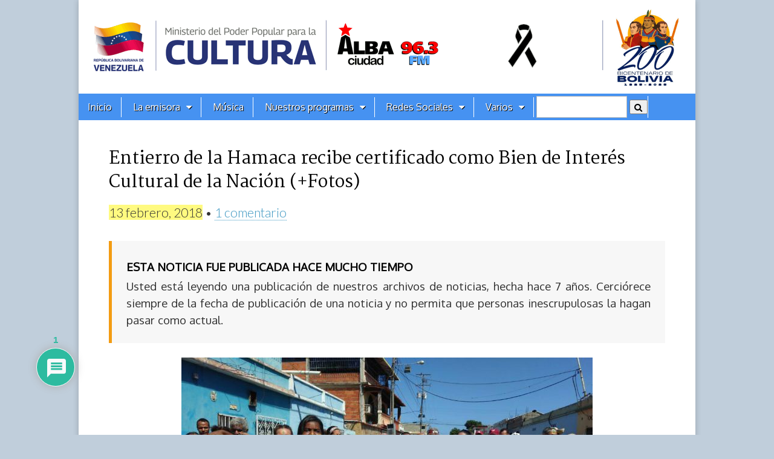

--- FILE ---
content_type: text/html; charset=UTF-8
request_url: https://albaciudad.org/2018/02/entierro-de-la-hamaca-recibe-certificado-como-bien-de-interes-cultural-de-la-nacion-fotos/
body_size: 35707
content:
<!DOCTYPE html>
<html lang="es">
<head>
	<!-- Google tag (gtag.js) -->
	<script async src="https://www.googletagmanager.com/gtag/js?id=G-441VT9SNWM"></script>
	<script>
  		window.dataLayer = window.dataLayer || [];
  		function gtag(){dataLayer.push(arguments);}
  		gtag('js', new Date());

  		gtag('config', 'G-441VT9SNWM');
	</script>	

	<meta charset="UTF-8">
	<meta name="viewport" content="width=device-width, initial-scale=1.0">
    <meta name="msvalidate.01" content="48C1E0B9027E4C3229EF7B0CC54A96F3">

	<link rel="profile" href="http://gmpg.org/xfn/11" />
	<!--link rel="pingback" href="https://albaciudad.org/xmlrpc.php" /-->

	<link href='https://fonts.googleapis.com/css?family=Amiri:ital,wght@0,400;0,700;1,400;1,700|Prociono|Marcellus|Oxygen|PT Serif|Oswald&display=swap' rel='stylesheet' type='text/css'>

    <!-- OpenGraph -->
    <meta property="fb:app_id" content="606963072670529" />  
    <meta property="fb:admins" content="1079900655" />
    <meta property="og:site_name" content="Alba Ciudad 96.3 FM"/>  
    <meta name="twitter:card" content="summary_large_image">
    <meta name="twitter:site" content="@albaciudad">
    <meta name="twitter:domain" content="albaciudad.org">
  
  
    <!-- if page is content page -->  
    <meta name="description" property="og:description" content="En el marco de la época carnestolendas que disfruta el pueblo venezolano, el ministro del Poder Popular para la Cultura, Ernesto Villegas, entregó este martes 13 de febrero el certificado que acredita al Entierro de la Hamaca del municipio Puerto Cabello, estado Carabobo, como Bien de Interés Cultural de la Nación. “Hemos venido por instrucciones del Presidente Nicolás Maduro, a hacer entrega formal del certificado. De modo que ya se formaliza lo que en la práctica significa la hamaca, que...">	
	<meta property="og:url" content="https://albaciudad.org/2018/02/entierro-de-la-hamaca-recibe-certificado-como-bien-de-interes-cultural-de-la-nacion-fotos/">  
    <meta property="og:title" content="Entierro de la Hamaca recibe certificado como Bien de Interés Cultural de la Nación (+Fotos)">  
    <meta property="og:type" content="article">  
    <meta property="og:image" content="https://albaciudad.org/wp-content/uploads/2018/02/DV7cZW9WsAAZ9DN-680x382.jpg">

    <meta name="twitter:title" content="Entierro de la Hamaca recibe certificado como Bien de Interés Cultural de la Nación (+Fotos)">
    <meta name="twitter:description" content="En el marco de la época carnestolendas que disfruta el pueblo venezolano, el ministro del Poder Popular para la Cultura, Ernesto Villegas, entregó este martes 13 de febrero el certificado que acredita al Entierro de la Hamaca del municipio Puerto Cabello, estado Carabobo, como Bien de Interés Cultural de la Nación. “Hemos venido por instrucciones del Presidente Nicolás Maduro, a hacer entrega formal del certificado. De modo que ya se formaliza lo que en la práctica significa la hamaca, que...">
    <meta name="twitter:image" content="https://albaciudad.org/wp-content/uploads/2018/02/DV7cZW9WsAAZ9DN-680x382.jpg">
 
<!-- end OpenGraph -->

	
	  <meta name='robots' content='index, follow, max-image-preview:large, max-snippet:-1, max-video-preview:-1' />

	<!-- This site is optimized with the Yoast SEO plugin v26.7 - https://yoast.com/wordpress/plugins/seo/ -->
	<title>Entierro de la Hamaca recibe certificado como Bien de Interés Cultural de la Nación (+Fotos) - Alba Ciudad 96.3 FM</title>
	<link rel="canonical" href="https://albaciudad.org/2018/02/entierro-de-la-hamaca-recibe-certificado-como-bien-de-interes-cultural-de-la-nacion-fotos/" />
	<script type="application/ld+json" class="yoast-schema-graph">{"@context":"https://schema.org","@graph":[{"@type":"NewsArticle","@id":"https://albaciudad.org/2018/02/entierro-de-la-hamaca-recibe-certificado-como-bien-de-interes-cultural-de-la-nacion-fotos/#article","isPartOf":{"@id":"https://albaciudad.org/2018/02/entierro-de-la-hamaca-recibe-certificado-como-bien-de-interes-cultural-de-la-nacion-fotos/"},"author":{"name":"Luigino Bracci","@id":"https://albaciudad.org/#/schema/person/8ab80001fcbc87b7bbdae81706a801a2"},"headline":"Entierro de la Hamaca recibe certificado como Bien de Interés Cultural de la Nación (+Fotos)","datePublished":"2018-02-14T00:07:20+00:00","dateModified":"2018-02-14T04:37:56+00:00","mainEntityOfPage":{"@id":"https://albaciudad.org/2018/02/entierro-de-la-hamaca-recibe-certificado-como-bien-de-interes-cultural-de-la-nacion-fotos/"},"wordCount":958,"commentCount":1,"publisher":{"@id":"https://albaciudad.org/#organization"},"image":{"@id":"https://albaciudad.org/2018/02/entierro-de-la-hamaca-recibe-certificado-como-bien-de-interes-cultural-de-la-nacion-fotos/#primaryimage"},"thumbnailUrl":"https://albaciudad.org/wp-content/uploads/2018/02/DV7cZW9WsAAZ9DN.jpg","keywords":["baile-de-la-hamaca","estado-carabobo","mincultura"],"articleSection":["Noticias"],"inLanguage":"es","potentialAction":[{"@type":"CommentAction","name":"Comment","target":["https://albaciudad.org/2018/02/entierro-de-la-hamaca-recibe-certificado-como-bien-de-interes-cultural-de-la-nacion-fotos/#respond"]}]},{"@type":"WebPage","@id":"https://albaciudad.org/2018/02/entierro-de-la-hamaca-recibe-certificado-como-bien-de-interes-cultural-de-la-nacion-fotos/","url":"https://albaciudad.org/2018/02/entierro-de-la-hamaca-recibe-certificado-como-bien-de-interes-cultural-de-la-nacion-fotos/","name":"Entierro de la Hamaca recibe certificado como Bien de Interés Cultural de la Nación (+Fotos) - Alba Ciudad 96.3 FM","isPartOf":{"@id":"https://albaciudad.org/#website"},"primaryImageOfPage":{"@id":"https://albaciudad.org/2018/02/entierro-de-la-hamaca-recibe-certificado-como-bien-de-interes-cultural-de-la-nacion-fotos/#primaryimage"},"image":{"@id":"https://albaciudad.org/2018/02/entierro-de-la-hamaca-recibe-certificado-como-bien-de-interes-cultural-de-la-nacion-fotos/#primaryimage"},"thumbnailUrl":"https://albaciudad.org/wp-content/uploads/2018/02/DV7cZW9WsAAZ9DN.jpg","datePublished":"2018-02-14T00:07:20+00:00","dateModified":"2018-02-14T04:37:56+00:00","breadcrumb":{"@id":"https://albaciudad.org/2018/02/entierro-de-la-hamaca-recibe-certificado-como-bien-de-interes-cultural-de-la-nacion-fotos/#breadcrumb"},"inLanguage":"es","potentialAction":[{"@type":"ReadAction","target":["https://albaciudad.org/2018/02/entierro-de-la-hamaca-recibe-certificado-como-bien-de-interes-cultural-de-la-nacion-fotos/"]}]},{"@type":"ImageObject","inLanguage":"es","@id":"https://albaciudad.org/2018/02/entierro-de-la-hamaca-recibe-certificado-como-bien-de-interes-cultural-de-la-nacion-fotos/#primaryimage","url":"https://albaciudad.org/wp-content/uploads/2018/02/DV7cZW9WsAAZ9DN.jpg","contentUrl":"https://albaciudad.org/wp-content/uploads/2018/02/DV7cZW9WsAAZ9DN.jpg","width":1080,"height":607},{"@type":"BreadcrumbList","@id":"https://albaciudad.org/2018/02/entierro-de-la-hamaca-recibe-certificado-como-bien-de-interes-cultural-de-la-nacion-fotos/#breadcrumb","itemListElement":[{"@type":"ListItem","position":1,"name":"Inicio","item":"https://albaciudad.org/"},{"@type":"ListItem","position":2,"name":"Entierro de la Hamaca recibe certificado como Bien de Interés Cultural de la Nación (+Fotos)"}]},{"@type":"WebSite","@id":"https://albaciudad.org/#website","url":"https://albaciudad.org/","name":"Alba Ciudad 96.3 FM","description":"Noticias de Venezuela, Música en MP3, Cultura","publisher":{"@id":"https://albaciudad.org/#organization"},"alternateName":"Alba Ciudad","potentialAction":[{"@type":"SearchAction","target":{"@type":"EntryPoint","urlTemplate":"https://albaciudad.org/?s={search_term_string}"},"query-input":{"@type":"PropertyValueSpecification","valueRequired":true,"valueName":"search_term_string"}}],"inLanguage":"es"},{"@type":"Organization","@id":"https://albaciudad.org/#organization","name":"Alba Ciudad 96.3 FM","alternateName":"Alba Ciudad","url":"https://albaciudad.org/","logo":{"@type":"ImageObject","inLanguage":"es","@id":"https://albaciudad.org/#/schema/logo/image/","url":"https://albaciudad.org/wp-content/uploads/2025/04/logo-Alba-Ciudad.png","contentUrl":"https://albaciudad.org/wp-content/uploads/2025/04/logo-Alba-Ciudad.png","width":1440,"height":1440,"caption":"Alba Ciudad 96.3 FM"},"image":{"@id":"https://albaciudad.org/#/schema/logo/image/"},"sameAs":["https://facebook.com/albaciudad","https://x.com/albaciudad","https://instagram.com/albaciudadfm/","https://tiktok.com/albaciudadfm"]},{"@type":"Person","@id":"https://albaciudad.org/#/schema/person/8ab80001fcbc87b7bbdae81706a801a2","name":"Luigino Bracci","image":{"@type":"ImageObject","inLanguage":"es","@id":"https://albaciudad.org/#/schema/person/image/","url":"https://secure.gravatar.com/avatar/b4cd9b7265fde99bca4674a2ed430eaaa81457766291e2a8347eb1d7ac195f0b?s=96&d=wavatar&r=g","contentUrl":"https://secure.gravatar.com/avatar/b4cd9b7265fde99bca4674a2ed430eaaa81457766291e2a8347eb1d7ac195f0b?s=96&d=wavatar&r=g","caption":"Luigino Bracci"},"url":"https://albaciudad.org/author/admin911/"}]}</script>
	<!-- / Yoast SEO plugin. -->


<link rel='dns-prefetch' href='//static.addtoany.com' />
<link rel='dns-prefetch' href='//www.googletagmanager.com' />
<link rel='dns-prefetch' href='//fonts.googleapis.com' />
<link rel="alternate" title="oEmbed (JSON)" type="application/json+oembed" href="https://albaciudad.org/wp-json/oembed/1.0/embed?url=https%3A%2F%2Falbaciudad.org%2F2018%2F02%2Fentierro-de-la-hamaca-recibe-certificado-como-bien-de-interes-cultural-de-la-nacion-fotos%2F" />
<link rel="alternate" title="oEmbed (XML)" type="text/xml+oembed" href="https://albaciudad.org/wp-json/oembed/1.0/embed?url=https%3A%2F%2Falbaciudad.org%2F2018%2F02%2Fentierro-de-la-hamaca-recibe-certificado-como-bien-de-interes-cultural-de-la-nacion-fotos%2F&#038;format=xml" />
<style id='wp-img-auto-sizes-contain-inline-css' type='text/css'>
img:is([sizes=auto i],[sizes^="auto," i]){contain-intrinsic-size:3000px 1500px}
/*# sourceURL=wp-img-auto-sizes-contain-inline-css */
</style>
<link rel='stylesheet' id='sbi_styles-css' href='https://albaciudad.org/wp-content/plugins/instagram-feed/css/sbi-styles.min.css?ver=6.10.0' type='text/css' media='all' />
<style id='wp-emoji-styles-inline-css' type='text/css'>

	img.wp-smiley, img.emoji {
		display: inline !important;
		border: none !important;
		box-shadow: none !important;
		height: 1em !important;
		width: 1em !important;
		margin: 0 0.07em !important;
		vertical-align: -0.1em !important;
		background: none !important;
		padding: 0 !important;
	}
/*# sourceURL=wp-emoji-styles-inline-css */
</style>
<link rel='stylesheet' id='wp-block-library-css' href='https://albaciudad.org/wp-includes/css/dist/block-library/style.min.css?ver=6.9' type='text/css' media='all' />
<style id='wp-block-image-inline-css' type='text/css'>
.wp-block-image>a,.wp-block-image>figure>a{display:inline-block}.wp-block-image img{box-sizing:border-box;height:auto;max-width:100%;vertical-align:bottom}@media not (prefers-reduced-motion){.wp-block-image img.hide{visibility:hidden}.wp-block-image img.show{animation:show-content-image .4s}}.wp-block-image[style*=border-radius] img,.wp-block-image[style*=border-radius]>a{border-radius:inherit}.wp-block-image.has-custom-border img{box-sizing:border-box}.wp-block-image.aligncenter{text-align:center}.wp-block-image.alignfull>a,.wp-block-image.alignwide>a{width:100%}.wp-block-image.alignfull img,.wp-block-image.alignwide img{height:auto;width:100%}.wp-block-image .aligncenter,.wp-block-image .alignleft,.wp-block-image .alignright,.wp-block-image.aligncenter,.wp-block-image.alignleft,.wp-block-image.alignright{display:table}.wp-block-image .aligncenter>figcaption,.wp-block-image .alignleft>figcaption,.wp-block-image .alignright>figcaption,.wp-block-image.aligncenter>figcaption,.wp-block-image.alignleft>figcaption,.wp-block-image.alignright>figcaption{caption-side:bottom;display:table-caption}.wp-block-image .alignleft{float:left;margin:.5em 1em .5em 0}.wp-block-image .alignright{float:right;margin:.5em 0 .5em 1em}.wp-block-image .aligncenter{margin-left:auto;margin-right:auto}.wp-block-image :where(figcaption){margin-bottom:1em;margin-top:.5em}.wp-block-image.is-style-circle-mask img{border-radius:9999px}@supports ((-webkit-mask-image:none) or (mask-image:none)) or (-webkit-mask-image:none){.wp-block-image.is-style-circle-mask img{border-radius:0;-webkit-mask-image:url('data:image/svg+xml;utf8,<svg viewBox="0 0 100 100" xmlns="http://www.w3.org/2000/svg"><circle cx="50" cy="50" r="50"/></svg>');mask-image:url('data:image/svg+xml;utf8,<svg viewBox="0 0 100 100" xmlns="http://www.w3.org/2000/svg"><circle cx="50" cy="50" r="50"/></svg>');mask-mode:alpha;-webkit-mask-position:center;mask-position:center;-webkit-mask-repeat:no-repeat;mask-repeat:no-repeat;-webkit-mask-size:contain;mask-size:contain}}:root :where(.wp-block-image.is-style-rounded img,.wp-block-image .is-style-rounded img){border-radius:9999px}.wp-block-image figure{margin:0}.wp-lightbox-container{display:flex;flex-direction:column;position:relative}.wp-lightbox-container img{cursor:zoom-in}.wp-lightbox-container img:hover+button{opacity:1}.wp-lightbox-container button{align-items:center;backdrop-filter:blur(16px) saturate(180%);background-color:#5a5a5a40;border:none;border-radius:4px;cursor:zoom-in;display:flex;height:20px;justify-content:center;opacity:0;padding:0;position:absolute;right:16px;text-align:center;top:16px;width:20px;z-index:100}@media not (prefers-reduced-motion){.wp-lightbox-container button{transition:opacity .2s ease}}.wp-lightbox-container button:focus-visible{outline:3px auto #5a5a5a40;outline:3px auto -webkit-focus-ring-color;outline-offset:3px}.wp-lightbox-container button:hover{cursor:pointer;opacity:1}.wp-lightbox-container button:focus{opacity:1}.wp-lightbox-container button:focus,.wp-lightbox-container button:hover,.wp-lightbox-container button:not(:hover):not(:active):not(.has-background){background-color:#5a5a5a40;border:none}.wp-lightbox-overlay{box-sizing:border-box;cursor:zoom-out;height:100vh;left:0;overflow:hidden;position:fixed;top:0;visibility:hidden;width:100%;z-index:100000}.wp-lightbox-overlay .close-button{align-items:center;cursor:pointer;display:flex;justify-content:center;min-height:40px;min-width:40px;padding:0;position:absolute;right:calc(env(safe-area-inset-right) + 16px);top:calc(env(safe-area-inset-top) + 16px);z-index:5000000}.wp-lightbox-overlay .close-button:focus,.wp-lightbox-overlay .close-button:hover,.wp-lightbox-overlay .close-button:not(:hover):not(:active):not(.has-background){background:none;border:none}.wp-lightbox-overlay .lightbox-image-container{height:var(--wp--lightbox-container-height);left:50%;overflow:hidden;position:absolute;top:50%;transform:translate(-50%,-50%);transform-origin:top left;width:var(--wp--lightbox-container-width);z-index:9999999999}.wp-lightbox-overlay .wp-block-image{align-items:center;box-sizing:border-box;display:flex;height:100%;justify-content:center;margin:0;position:relative;transform-origin:0 0;width:100%;z-index:3000000}.wp-lightbox-overlay .wp-block-image img{height:var(--wp--lightbox-image-height);min-height:var(--wp--lightbox-image-height);min-width:var(--wp--lightbox-image-width);width:var(--wp--lightbox-image-width)}.wp-lightbox-overlay .wp-block-image figcaption{display:none}.wp-lightbox-overlay button{background:none;border:none}.wp-lightbox-overlay .scrim{background-color:#fff;height:100%;opacity:.9;position:absolute;width:100%;z-index:2000000}.wp-lightbox-overlay.active{visibility:visible}@media not (prefers-reduced-motion){.wp-lightbox-overlay.active{animation:turn-on-visibility .25s both}.wp-lightbox-overlay.active img{animation:turn-on-visibility .35s both}.wp-lightbox-overlay.show-closing-animation:not(.active){animation:turn-off-visibility .35s both}.wp-lightbox-overlay.show-closing-animation:not(.active) img{animation:turn-off-visibility .25s both}.wp-lightbox-overlay.zoom.active{animation:none;opacity:1;visibility:visible}.wp-lightbox-overlay.zoom.active .lightbox-image-container{animation:lightbox-zoom-in .4s}.wp-lightbox-overlay.zoom.active .lightbox-image-container img{animation:none}.wp-lightbox-overlay.zoom.active .scrim{animation:turn-on-visibility .4s forwards}.wp-lightbox-overlay.zoom.show-closing-animation:not(.active){animation:none}.wp-lightbox-overlay.zoom.show-closing-animation:not(.active) .lightbox-image-container{animation:lightbox-zoom-out .4s}.wp-lightbox-overlay.zoom.show-closing-animation:not(.active) .lightbox-image-container img{animation:none}.wp-lightbox-overlay.zoom.show-closing-animation:not(.active) .scrim{animation:turn-off-visibility .4s forwards}}@keyframes show-content-image{0%{visibility:hidden}99%{visibility:hidden}to{visibility:visible}}@keyframes turn-on-visibility{0%{opacity:0}to{opacity:1}}@keyframes turn-off-visibility{0%{opacity:1;visibility:visible}99%{opacity:0;visibility:visible}to{opacity:0;visibility:hidden}}@keyframes lightbox-zoom-in{0%{transform:translate(calc((-100vw + var(--wp--lightbox-scrollbar-width))/2 + var(--wp--lightbox-initial-left-position)),calc(-50vh + var(--wp--lightbox-initial-top-position))) scale(var(--wp--lightbox-scale))}to{transform:translate(-50%,-50%) scale(1)}}@keyframes lightbox-zoom-out{0%{transform:translate(-50%,-50%) scale(1);visibility:visible}99%{visibility:visible}to{transform:translate(calc((-100vw + var(--wp--lightbox-scrollbar-width))/2 + var(--wp--lightbox-initial-left-position)),calc(-50vh + var(--wp--lightbox-initial-top-position))) scale(var(--wp--lightbox-scale));visibility:hidden}}
/*# sourceURL=https://albaciudad.org/wp-includes/blocks/image/style.min.css */
</style>
<style id='wp-block-group-inline-css' type='text/css'>
.wp-block-group{box-sizing:border-box}:where(.wp-block-group.wp-block-group-is-layout-constrained){position:relative}
/*# sourceURL=https://albaciudad.org/wp-includes/blocks/group/style.min.css */
</style>
<style id='wp-block-paragraph-inline-css' type='text/css'>
.is-small-text{font-size:.875em}.is-regular-text{font-size:1em}.is-large-text{font-size:2.25em}.is-larger-text{font-size:3em}.has-drop-cap:not(:focus):first-letter{float:left;font-size:8.4em;font-style:normal;font-weight:100;line-height:.68;margin:.05em .1em 0 0;text-transform:uppercase}body.rtl .has-drop-cap:not(:focus):first-letter{float:none;margin-left:.1em}p.has-drop-cap.has-background{overflow:hidden}:root :where(p.has-background){padding:1.25em 2.375em}:where(p.has-text-color:not(.has-link-color)) a{color:inherit}p.has-text-align-left[style*="writing-mode:vertical-lr"],p.has-text-align-right[style*="writing-mode:vertical-rl"]{rotate:180deg}
/*# sourceURL=https://albaciudad.org/wp-includes/blocks/paragraph/style.min.css */
</style>
<style id='global-styles-inline-css' type='text/css'>
:root{--wp--preset--aspect-ratio--square: 1;--wp--preset--aspect-ratio--4-3: 4/3;--wp--preset--aspect-ratio--3-4: 3/4;--wp--preset--aspect-ratio--3-2: 3/2;--wp--preset--aspect-ratio--2-3: 2/3;--wp--preset--aspect-ratio--16-9: 16/9;--wp--preset--aspect-ratio--9-16: 9/16;--wp--preset--color--black: #000000;--wp--preset--color--cyan-bluish-gray: #abb8c3;--wp--preset--color--white: #ffffff;--wp--preset--color--pale-pink: #f78da7;--wp--preset--color--vivid-red: #cf2e2e;--wp--preset--color--luminous-vivid-orange: #ff6900;--wp--preset--color--luminous-vivid-amber: #fcb900;--wp--preset--color--light-green-cyan: #7bdcb5;--wp--preset--color--vivid-green-cyan: #00d084;--wp--preset--color--pale-cyan-blue: #8ed1fc;--wp--preset--color--vivid-cyan-blue: #0693e3;--wp--preset--color--vivid-purple: #9b51e0;--wp--preset--gradient--vivid-cyan-blue-to-vivid-purple: linear-gradient(135deg,rgb(6,147,227) 0%,rgb(155,81,224) 100%);--wp--preset--gradient--light-green-cyan-to-vivid-green-cyan: linear-gradient(135deg,rgb(122,220,180) 0%,rgb(0,208,130) 100%);--wp--preset--gradient--luminous-vivid-amber-to-luminous-vivid-orange: linear-gradient(135deg,rgb(252,185,0) 0%,rgb(255,105,0) 100%);--wp--preset--gradient--luminous-vivid-orange-to-vivid-red: linear-gradient(135deg,rgb(255,105,0) 0%,rgb(207,46,46) 100%);--wp--preset--gradient--very-light-gray-to-cyan-bluish-gray: linear-gradient(135deg,rgb(238,238,238) 0%,rgb(169,184,195) 100%);--wp--preset--gradient--cool-to-warm-spectrum: linear-gradient(135deg,rgb(74,234,220) 0%,rgb(151,120,209) 20%,rgb(207,42,186) 40%,rgb(238,44,130) 60%,rgb(251,105,98) 80%,rgb(254,248,76) 100%);--wp--preset--gradient--blush-light-purple: linear-gradient(135deg,rgb(255,206,236) 0%,rgb(152,150,240) 100%);--wp--preset--gradient--blush-bordeaux: linear-gradient(135deg,rgb(254,205,165) 0%,rgb(254,45,45) 50%,rgb(107,0,62) 100%);--wp--preset--gradient--luminous-dusk: linear-gradient(135deg,rgb(255,203,112) 0%,rgb(199,81,192) 50%,rgb(65,88,208) 100%);--wp--preset--gradient--pale-ocean: linear-gradient(135deg,rgb(255,245,203) 0%,rgb(182,227,212) 50%,rgb(51,167,181) 100%);--wp--preset--gradient--electric-grass: linear-gradient(135deg,rgb(202,248,128) 0%,rgb(113,206,126) 100%);--wp--preset--gradient--midnight: linear-gradient(135deg,rgb(2,3,129) 0%,rgb(40,116,252) 100%);--wp--preset--font-size--small: 13px;--wp--preset--font-size--medium: 20px;--wp--preset--font-size--large: 36px;--wp--preset--font-size--x-large: 42px;--wp--preset--spacing--20: 0.44rem;--wp--preset--spacing--30: 0.67rem;--wp--preset--spacing--40: 1rem;--wp--preset--spacing--50: 1.5rem;--wp--preset--spacing--60: 2.25rem;--wp--preset--spacing--70: 3.38rem;--wp--preset--spacing--80: 5.06rem;--wp--preset--shadow--natural: 6px 6px 9px rgba(0, 0, 0, 0.2);--wp--preset--shadow--deep: 12px 12px 50px rgba(0, 0, 0, 0.4);--wp--preset--shadow--sharp: 6px 6px 0px rgba(0, 0, 0, 0.2);--wp--preset--shadow--outlined: 6px 6px 0px -3px rgb(255, 255, 255), 6px 6px rgb(0, 0, 0);--wp--preset--shadow--crisp: 6px 6px 0px rgb(0, 0, 0);}:where(.is-layout-flex){gap: 0.5em;}:where(.is-layout-grid){gap: 0.5em;}body .is-layout-flex{display: flex;}.is-layout-flex{flex-wrap: wrap;align-items: center;}.is-layout-flex > :is(*, div){margin: 0;}body .is-layout-grid{display: grid;}.is-layout-grid > :is(*, div){margin: 0;}:where(.wp-block-columns.is-layout-flex){gap: 2em;}:where(.wp-block-columns.is-layout-grid){gap: 2em;}:where(.wp-block-post-template.is-layout-flex){gap: 1.25em;}:where(.wp-block-post-template.is-layout-grid){gap: 1.25em;}.has-black-color{color: var(--wp--preset--color--black) !important;}.has-cyan-bluish-gray-color{color: var(--wp--preset--color--cyan-bluish-gray) !important;}.has-white-color{color: var(--wp--preset--color--white) !important;}.has-pale-pink-color{color: var(--wp--preset--color--pale-pink) !important;}.has-vivid-red-color{color: var(--wp--preset--color--vivid-red) !important;}.has-luminous-vivid-orange-color{color: var(--wp--preset--color--luminous-vivid-orange) !important;}.has-luminous-vivid-amber-color{color: var(--wp--preset--color--luminous-vivid-amber) !important;}.has-light-green-cyan-color{color: var(--wp--preset--color--light-green-cyan) !important;}.has-vivid-green-cyan-color{color: var(--wp--preset--color--vivid-green-cyan) !important;}.has-pale-cyan-blue-color{color: var(--wp--preset--color--pale-cyan-blue) !important;}.has-vivid-cyan-blue-color{color: var(--wp--preset--color--vivid-cyan-blue) !important;}.has-vivid-purple-color{color: var(--wp--preset--color--vivid-purple) !important;}.has-black-background-color{background-color: var(--wp--preset--color--black) !important;}.has-cyan-bluish-gray-background-color{background-color: var(--wp--preset--color--cyan-bluish-gray) !important;}.has-white-background-color{background-color: var(--wp--preset--color--white) !important;}.has-pale-pink-background-color{background-color: var(--wp--preset--color--pale-pink) !important;}.has-vivid-red-background-color{background-color: var(--wp--preset--color--vivid-red) !important;}.has-luminous-vivid-orange-background-color{background-color: var(--wp--preset--color--luminous-vivid-orange) !important;}.has-luminous-vivid-amber-background-color{background-color: var(--wp--preset--color--luminous-vivid-amber) !important;}.has-light-green-cyan-background-color{background-color: var(--wp--preset--color--light-green-cyan) !important;}.has-vivid-green-cyan-background-color{background-color: var(--wp--preset--color--vivid-green-cyan) !important;}.has-pale-cyan-blue-background-color{background-color: var(--wp--preset--color--pale-cyan-blue) !important;}.has-vivid-cyan-blue-background-color{background-color: var(--wp--preset--color--vivid-cyan-blue) !important;}.has-vivid-purple-background-color{background-color: var(--wp--preset--color--vivid-purple) !important;}.has-black-border-color{border-color: var(--wp--preset--color--black) !important;}.has-cyan-bluish-gray-border-color{border-color: var(--wp--preset--color--cyan-bluish-gray) !important;}.has-white-border-color{border-color: var(--wp--preset--color--white) !important;}.has-pale-pink-border-color{border-color: var(--wp--preset--color--pale-pink) !important;}.has-vivid-red-border-color{border-color: var(--wp--preset--color--vivid-red) !important;}.has-luminous-vivid-orange-border-color{border-color: var(--wp--preset--color--luminous-vivid-orange) !important;}.has-luminous-vivid-amber-border-color{border-color: var(--wp--preset--color--luminous-vivid-amber) !important;}.has-light-green-cyan-border-color{border-color: var(--wp--preset--color--light-green-cyan) !important;}.has-vivid-green-cyan-border-color{border-color: var(--wp--preset--color--vivid-green-cyan) !important;}.has-pale-cyan-blue-border-color{border-color: var(--wp--preset--color--pale-cyan-blue) !important;}.has-vivid-cyan-blue-border-color{border-color: var(--wp--preset--color--vivid-cyan-blue) !important;}.has-vivid-purple-border-color{border-color: var(--wp--preset--color--vivid-purple) !important;}.has-vivid-cyan-blue-to-vivid-purple-gradient-background{background: var(--wp--preset--gradient--vivid-cyan-blue-to-vivid-purple) !important;}.has-light-green-cyan-to-vivid-green-cyan-gradient-background{background: var(--wp--preset--gradient--light-green-cyan-to-vivid-green-cyan) !important;}.has-luminous-vivid-amber-to-luminous-vivid-orange-gradient-background{background: var(--wp--preset--gradient--luminous-vivid-amber-to-luminous-vivid-orange) !important;}.has-luminous-vivid-orange-to-vivid-red-gradient-background{background: var(--wp--preset--gradient--luminous-vivid-orange-to-vivid-red) !important;}.has-very-light-gray-to-cyan-bluish-gray-gradient-background{background: var(--wp--preset--gradient--very-light-gray-to-cyan-bluish-gray) !important;}.has-cool-to-warm-spectrum-gradient-background{background: var(--wp--preset--gradient--cool-to-warm-spectrum) !important;}.has-blush-light-purple-gradient-background{background: var(--wp--preset--gradient--blush-light-purple) !important;}.has-blush-bordeaux-gradient-background{background: var(--wp--preset--gradient--blush-bordeaux) !important;}.has-luminous-dusk-gradient-background{background: var(--wp--preset--gradient--luminous-dusk) !important;}.has-pale-ocean-gradient-background{background: var(--wp--preset--gradient--pale-ocean) !important;}.has-electric-grass-gradient-background{background: var(--wp--preset--gradient--electric-grass) !important;}.has-midnight-gradient-background{background: var(--wp--preset--gradient--midnight) !important;}.has-small-font-size{font-size: var(--wp--preset--font-size--small) !important;}.has-medium-font-size{font-size: var(--wp--preset--font-size--medium) !important;}.has-large-font-size{font-size: var(--wp--preset--font-size--large) !important;}.has-x-large-font-size{font-size: var(--wp--preset--font-size--x-large) !important;}
/*# sourceURL=global-styles-inline-css */
</style>

<style id='classic-theme-styles-inline-css' type='text/css'>
/*! This file is auto-generated */
.wp-block-button__link{color:#fff;background-color:#32373c;border-radius:9999px;box-shadow:none;text-decoration:none;padding:calc(.667em + 2px) calc(1.333em + 2px);font-size:1.125em}.wp-block-file__button{background:#32373c;color:#fff;text-decoration:none}
/*# sourceURL=/wp-includes/css/classic-themes.min.css */
</style>
<link rel='stylesheet' id='fontawesome-css' href='https://albaciudad.org/wp-content/plugins/gutentor/assets/library/fontawesome/css/all.min.css?ver=5.12.0' type='text/css' media='all' />
<link rel='stylesheet' id='wpness-grid-css' href='https://albaciudad.org/wp-content/plugins/gutentor/assets/library/wpness-grid/wpness-grid.css?ver=1.0.0' type='text/css' media='all' />
<link rel='stylesheet' id='animate-css' href='https://albaciudad.org/wp-content/plugins/gutentor/assets/library/animatecss/animate.min.css?ver=3.7.2' type='text/css' media='all' />
<link rel='stylesheet' id='wp-components-css' href='https://albaciudad.org/wp-includes/css/dist/components/style.min.css?ver=6.9' type='text/css' media='all' />
<link rel='stylesheet' id='wp-preferences-css' href='https://albaciudad.org/wp-includes/css/dist/preferences/style.min.css?ver=6.9' type='text/css' media='all' />
<link rel='stylesheet' id='wp-block-editor-css' href='https://albaciudad.org/wp-includes/css/dist/block-editor/style.min.css?ver=6.9' type='text/css' media='all' />
<link rel='stylesheet' id='wp-reusable-blocks-css' href='https://albaciudad.org/wp-includes/css/dist/reusable-blocks/style.min.css?ver=6.9' type='text/css' media='all' />
<link rel='stylesheet' id='wp-patterns-css' href='https://albaciudad.org/wp-includes/css/dist/patterns/style.min.css?ver=6.9' type='text/css' media='all' />
<link rel='stylesheet' id='wp-editor-css' href='https://albaciudad.org/wp-includes/css/dist/editor/style.min.css?ver=6.9' type='text/css' media='all' />
<link rel='stylesheet' id='gutentor-css' href='https://albaciudad.org/wp-content/plugins/gutentor/dist/blocks.style.build.css?ver=3.5.4' type='text/css' media='all' />
<link rel='stylesheet' id='contact-form-7-css' href='https://albaciudad.org/wp-content/plugins/contact-form-7/includes/css/styles.css?ver=6.1.4' type='text/css' media='all' />
<link rel='stylesheet' id='event-post-css' href='https://albaciudad.org/wp-content/plugins/event-post/build/front/front.css?ver=1743999364' type='text/css' media='all' />
<link rel='stylesheet' id='dashicons-css' href='https://albaciudad.org/wp-includes/css/dashicons.min.css?ver=6.9' type='text/css' media='all' />
<link rel='stylesheet' id='wp-lightbox-2.min.css-css' href='https://albaciudad.org/wp-content/plugins/wp-lightbox-2/styles/lightbox.min.css?ver=1.3.4' type='text/css' media='all' />
<link rel='stylesheet' id='parent-style-css' href='https://albaciudad.org/wp-content/themes/magazine-basic/style.css?ver=6.9' type='text/css' media='all' />
<link rel='stylesheet' id='child-style-css' href='https://albaciudad.org/wp-content/themes/magazine-child/style.css?ver=6.6.27' type='text/css' media='all' />
<link rel='stylesheet' id='theme_stylesheet-css' href='https://albaciudad.org/wp-content/themes/magazine-child/style.css?ver=6.6.27' type='text/css' media='all' />
<link rel='stylesheet' id='google_fonts-css' href='//fonts.googleapis.com/css?family=Cantata+One|Lato:300,700' type='text/css' media='all' />
<link rel='stylesheet' id='font_awesome-css' href='https://albaciudad.org/wp-content/themes/magazine-basic/library/css/font-awesome.css?ver=4.7.0' type='text/css' media='all' />
<link rel='stylesheet' id='recent-posts-widget-with-thumbnails-public-style-css' href='https://albaciudad.org/wp-content/plugins/recent-posts-widget-with-thumbnails/public.css?ver=7.1.1' type='text/css' media='all' />
<link rel='stylesheet' id='wpdiscuz-frontend-css-css' href='https://albaciudad.org/wp-content/plugins/wpdiscuz/themes/default/style.css?ver=7.6.43' type='text/css' media='all' />
<style id='wpdiscuz-frontend-css-inline-css' type='text/css'>
 #wpdcom .wpd-blog-administrator .wpd-comment-label{color:#ffffff;background-color:#00B38F;border:none}#wpdcom .wpd-blog-administrator .wpd-comment-author, #wpdcom .wpd-blog-administrator .wpd-comment-author a{color:#00B38F}#wpdcom.wpd-layout-1 .wpd-comment .wpd-blog-administrator .wpd-avatar img{border-color:#00B38F}#wpdcom.wpd-layout-2 .wpd-comment.wpd-reply .wpd-comment-wrap.wpd-blog-administrator{border-left:3px solid #00B38F}#wpdcom.wpd-layout-2 .wpd-comment .wpd-blog-administrator .wpd-avatar img{border-bottom-color:#00B38F}#wpdcom.wpd-layout-3 .wpd-blog-administrator .wpd-comment-subheader{border-top:1px dashed #00B38F}#wpdcom.wpd-layout-3 .wpd-reply .wpd-blog-administrator .wpd-comment-right{border-left:1px solid #00B38F}#wpdcom .wpd-blog-editor .wpd-comment-label{color:#ffffff;background-color:#00B38F;border:none}#wpdcom .wpd-blog-editor .wpd-comment-author, #wpdcom .wpd-blog-editor .wpd-comment-author a{color:#00B38F}#wpdcom.wpd-layout-1 .wpd-comment .wpd-blog-editor .wpd-avatar img{border-color:#00B38F}#wpdcom.wpd-layout-2 .wpd-comment.wpd-reply .wpd-comment-wrap.wpd-blog-editor{border-left:3px solid #00B38F}#wpdcom.wpd-layout-2 .wpd-comment .wpd-blog-editor .wpd-avatar img{border-bottom-color:#00B38F}#wpdcom.wpd-layout-3 .wpd-blog-editor .wpd-comment-subheader{border-top:1px dashed #00B38F}#wpdcom.wpd-layout-3 .wpd-reply .wpd-blog-editor .wpd-comment-right{border-left:1px solid #00B38F}#wpdcom .wpd-blog-author .wpd-comment-label{color:#ffffff;background-color:#00B38F;border:none}#wpdcom .wpd-blog-author .wpd-comment-author, #wpdcom .wpd-blog-author .wpd-comment-author a{color:#00B38F}#wpdcom.wpd-layout-1 .wpd-comment .wpd-blog-author .wpd-avatar img{border-color:#00B38F}#wpdcom.wpd-layout-2 .wpd-comment .wpd-blog-author .wpd-avatar img{border-bottom-color:#00B38F}#wpdcom.wpd-layout-3 .wpd-blog-author .wpd-comment-subheader{border-top:1px dashed #00B38F}#wpdcom.wpd-layout-3 .wpd-reply .wpd-blog-author .wpd-comment-right{border-left:1px solid #00B38F}#wpdcom .wpd-blog-contributor .wpd-comment-label{color:#ffffff;background-color:#00B38F;border:none}#wpdcom .wpd-blog-contributor .wpd-comment-author, #wpdcom .wpd-blog-contributor .wpd-comment-author a{color:#00B38F}#wpdcom.wpd-layout-1 .wpd-comment .wpd-blog-contributor .wpd-avatar img{border-color:#00B38F}#wpdcom.wpd-layout-2 .wpd-comment .wpd-blog-contributor .wpd-avatar img{border-bottom-color:#00B38F}#wpdcom.wpd-layout-3 .wpd-blog-contributor .wpd-comment-subheader{border-top:1px dashed #00B38F}#wpdcom.wpd-layout-3 .wpd-reply .wpd-blog-contributor .wpd-comment-right{border-left:1px solid #00B38F}#wpdcom .wpd-blog-subscriber .wpd-comment-label{color:#ffffff;background-color:#00B38F;border:none}#wpdcom .wpd-blog-subscriber .wpd-comment-author, #wpdcom .wpd-blog-subscriber .wpd-comment-author a{color:#00B38F}#wpdcom.wpd-layout-2 .wpd-comment .wpd-blog-subscriber .wpd-avatar img{border-bottom-color:#00B38F}#wpdcom.wpd-layout-3 .wpd-blog-subscriber .wpd-comment-subheader{border-top:1px dashed #00B38F}#wpdcom .wpd-blog-translator .wpd-comment-label{color:#ffffff;background-color:#00B38F;border:none}#wpdcom .wpd-blog-translator .wpd-comment-author, #wpdcom .wpd-blog-translator .wpd-comment-author a{color:#00B38F}#wpdcom.wpd-layout-1 .wpd-comment .wpd-blog-translator .wpd-avatar img{border-color:#00B38F}#wpdcom.wpd-layout-2 .wpd-comment .wpd-blog-translator .wpd-avatar img{border-bottom-color:#00B38F}#wpdcom.wpd-layout-3 .wpd-blog-translator .wpd-comment-subheader{border-top:1px dashed #00B38F}#wpdcom.wpd-layout-3 .wpd-reply .wpd-blog-translator .wpd-comment-right{border-left:1px solid #00B38F}#wpdcom .wpd-blog-wpseo_manager .wpd-comment-label{color:#ffffff;background-color:#00B38F;border:none}#wpdcom .wpd-blog-wpseo_manager .wpd-comment-author, #wpdcom .wpd-blog-wpseo_manager .wpd-comment-author a{color:#00B38F}#wpdcom.wpd-layout-1 .wpd-comment .wpd-blog-wpseo_manager .wpd-avatar img{border-color:#00B38F}#wpdcom.wpd-layout-2 .wpd-comment .wpd-blog-wpseo_manager .wpd-avatar img{border-bottom-color:#00B38F}#wpdcom.wpd-layout-3 .wpd-blog-wpseo_manager .wpd-comment-subheader{border-top:1px dashed #00B38F}#wpdcom.wpd-layout-3 .wpd-reply .wpd-blog-wpseo_manager .wpd-comment-right{border-left:1px solid #00B38F}#wpdcom .wpd-blog-wpseo_editor .wpd-comment-label{color:#ffffff;background-color:#00B38F;border:none}#wpdcom .wpd-blog-wpseo_editor .wpd-comment-author, #wpdcom .wpd-blog-wpseo_editor .wpd-comment-author a{color:#00B38F}#wpdcom.wpd-layout-1 .wpd-comment .wpd-blog-wpseo_editor .wpd-avatar img{border-color:#00B38F}#wpdcom.wpd-layout-2 .wpd-comment .wpd-blog-wpseo_editor .wpd-avatar img{border-bottom-color:#00B38F}#wpdcom.wpd-layout-3 .wpd-blog-wpseo_editor .wpd-comment-subheader{border-top:1px dashed #00B38F}#wpdcom.wpd-layout-3 .wpd-reply .wpd-blog-wpseo_editor .wpd-comment-right{border-left:1px solid #00B38F}#wpdcom .wpd-blog-post_author .wpd-comment-label{color:#ffffff;background-color:#00B38F;border:none}#wpdcom .wpd-blog-post_author .wpd-comment-author, #wpdcom .wpd-blog-post_author .wpd-comment-author a{color:#00B38F}#wpdcom .wpd-blog-post_author .wpd-avatar img{border-color:#00B38F}#wpdcom.wpd-layout-1 .wpd-comment .wpd-blog-post_author .wpd-avatar img{border-color:#00B38F}#wpdcom.wpd-layout-2 .wpd-comment.wpd-reply .wpd-comment-wrap.wpd-blog-post_author{border-left:3px solid #00B38F}#wpdcom.wpd-layout-2 .wpd-comment .wpd-blog-post_author .wpd-avatar img{border-bottom-color:#00B38F}#wpdcom.wpd-layout-3 .wpd-blog-post_author .wpd-comment-subheader{border-top:1px dashed #00B38F}#wpdcom.wpd-layout-3 .wpd-reply .wpd-blog-post_author .wpd-comment-right{border-left:1px solid #00B38F}#wpdcom .wpd-blog-guest .wpd-comment-label{color:#ffffff;background-color:#00B38F;border:none}#wpdcom .wpd-blog-guest .wpd-comment-author, #wpdcom .wpd-blog-guest .wpd-comment-author a{color:#00B38F}#wpdcom.wpd-layout-3 .wpd-blog-guest .wpd-comment-subheader{border-top:1px dashed #00B38F}#comments, #respond, .comments-area, #wpdcom{}#wpdcom .ql-editor > *{color:#777777}#wpdcom .ql-editor::before{}#wpdcom .ql-toolbar{border:1px solid #DDDDDD;border-top:none}#wpdcom .ql-container{border:1px solid #DDDDDD;border-bottom:none}#wpdcom .wpd-form-row .wpdiscuz-item input[type="text"], #wpdcom .wpd-form-row .wpdiscuz-item input[type="email"], #wpdcom .wpd-form-row .wpdiscuz-item input[type="url"], #wpdcom .wpd-form-row .wpdiscuz-item input[type="color"], #wpdcom .wpd-form-row .wpdiscuz-item input[type="date"], #wpdcom .wpd-form-row .wpdiscuz-item input[type="datetime"], #wpdcom .wpd-form-row .wpdiscuz-item input[type="datetime-local"], #wpdcom .wpd-form-row .wpdiscuz-item input[type="month"], #wpdcom .wpd-form-row .wpdiscuz-item input[type="number"], #wpdcom .wpd-form-row .wpdiscuz-item input[type="time"], #wpdcom textarea, #wpdcom select{border:1px solid #DDDDDD;color:#777777}#wpdcom .wpd-form-row .wpdiscuz-item textarea{border:1px solid #DDDDDD}#wpdcom input::placeholder, #wpdcom textarea::placeholder, #wpdcom input::-moz-placeholder, #wpdcom textarea::-webkit-input-placeholder{}#wpdcom .wpd-comment-text{color:#777777}#wpdcom .wpd-thread-head .wpd-thread-info{border-bottom:2px solid #00B38F}#wpdcom .wpd-thread-head .wpd-thread-info.wpd-reviews-tab svg{fill:#00B38F}#wpdcom .wpd-thread-head .wpdiscuz-user-settings{border-bottom:2px solid #00B38F}#wpdcom .wpd-thread-head .wpdiscuz-user-settings:hover{color:#00B38F}#wpdcom .wpd-comment .wpd-follow-link:hover{color:#00B38F}#wpdcom .wpd-comment-status .wpd-sticky{color:#00B38F}#wpdcom .wpd-thread-filter .wpdf-active{color:#00B38F;border-bottom-color:#00B38F}#wpdcom .wpd-comment-info-bar{border:1px dashed #33c3a6;background:#e6f8f4}#wpdcom .wpd-comment-info-bar .wpd-current-view i{color:#00B38F}#wpdcom .wpd-filter-view-all:hover{background:#00B38F}#wpdcom .wpdiscuz-item .wpdiscuz-rating > label{color:#DDDDDD}#wpdcom .wpdiscuz-item .wpdiscuz-rating:not(:checked) > label:hover, .wpdiscuz-rating:not(:checked) > label:hover ~ label{}#wpdcom .wpdiscuz-item .wpdiscuz-rating > input ~ label:hover, #wpdcom .wpdiscuz-item .wpdiscuz-rating > input:not(:checked) ~ label:hover ~ label, #wpdcom .wpdiscuz-item .wpdiscuz-rating > input:not(:checked) ~ label:hover ~ label{color:#FFED85}#wpdcom .wpdiscuz-item .wpdiscuz-rating > input:checked ~ label:hover, #wpdcom .wpdiscuz-item .wpdiscuz-rating > input:checked ~ label:hover, #wpdcom .wpdiscuz-item .wpdiscuz-rating > label:hover ~ input:checked ~ label, #wpdcom .wpdiscuz-item .wpdiscuz-rating > input:checked + label:hover ~ label, #wpdcom .wpdiscuz-item .wpdiscuz-rating > input:checked ~ label:hover ~ label, .wpd-custom-field .wcf-active-star, #wpdcom .wpdiscuz-item .wpdiscuz-rating > input:checked ~ label{color:#FFD700}#wpd-post-rating .wpd-rating-wrap .wpd-rating-stars svg .wpd-star{fill:#DDDDDD}#wpd-post-rating .wpd-rating-wrap .wpd-rating-stars svg .wpd-active{fill:#FFD700}#wpd-post-rating .wpd-rating-wrap .wpd-rate-starts svg .wpd-star{fill:#DDDDDD}#wpd-post-rating .wpd-rating-wrap .wpd-rate-starts:hover svg .wpd-star{fill:#FFED85}#wpd-post-rating.wpd-not-rated .wpd-rating-wrap .wpd-rate-starts svg:hover ~ svg .wpd-star{fill:#DDDDDD}.wpdiscuz-post-rating-wrap .wpd-rating .wpd-rating-wrap .wpd-rating-stars svg .wpd-star{fill:#DDDDDD}.wpdiscuz-post-rating-wrap .wpd-rating .wpd-rating-wrap .wpd-rating-stars svg .wpd-active{fill:#FFD700}#wpdcom .wpd-comment .wpd-follow-active{color:#ff7a00}#wpdcom .page-numbers{color:#555;border:#555 1px solid}#wpdcom span.current{background:#555}#wpdcom.wpd-layout-1 .wpd-new-loaded-comment > .wpd-comment-wrap > .wpd-comment-right{background:#FFFAD6}#wpdcom.wpd-layout-2 .wpd-new-loaded-comment.wpd-comment > .wpd-comment-wrap > .wpd-comment-right{background:#FFFAD6}#wpdcom.wpd-layout-2 .wpd-new-loaded-comment.wpd-comment.wpd-reply > .wpd-comment-wrap > .wpd-comment-right{background:transparent}#wpdcom.wpd-layout-2 .wpd-new-loaded-comment.wpd-comment.wpd-reply > .wpd-comment-wrap{background:#FFFAD6}#wpdcom.wpd-layout-3 .wpd-new-loaded-comment.wpd-comment > .wpd-comment-wrap > .wpd-comment-right{background:#FFFAD6}#wpdcom .wpd-follow:hover i, #wpdcom .wpd-unfollow:hover i, #wpdcom .wpd-comment .wpd-follow-active:hover i{color:#00B38F}#wpdcom .wpdiscuz-readmore{cursor:pointer;color:#00B38F}.wpd-custom-field .wcf-pasiv-star, #wpcomm .wpdiscuz-item .wpdiscuz-rating > label{color:#DDDDDD}.wpd-wrapper .wpd-list-item.wpd-active{border-top:3px solid #00B38F}#wpdcom.wpd-layout-2 .wpd-comment.wpd-reply.wpd-unapproved-comment .wpd-comment-wrap{border-left:3px solid #FFFAD6}#wpdcom.wpd-layout-3 .wpd-comment.wpd-reply.wpd-unapproved-comment .wpd-comment-right{border-left:1px solid #FFFAD6}#wpdcom .wpd-prim-button{background-color:#555555;color:#FFFFFF}#wpdcom .wpd_label__check i.wpdicon-on{color:#555555;border:1px solid #aaaaaa}#wpd-bubble-wrapper #wpd-bubble-all-comments-count{color:#1DB99A}#wpd-bubble-wrapper > div{background-color:#1DB99A}#wpd-bubble-wrapper > #wpd-bubble #wpd-bubble-add-message{background-color:#1DB99A}#wpd-bubble-wrapper > #wpd-bubble #wpd-bubble-add-message::before{border-left-color:#1DB99A;border-right-color:#1DB99A}#wpd-bubble-wrapper.wpd-right-corner > #wpd-bubble #wpd-bubble-add-message::before{border-left-color:#1DB99A;border-right-color:#1DB99A}.wpd-inline-icon-wrapper path.wpd-inline-icon-first{fill:#1DB99A}.wpd-inline-icon-count{background-color:#1DB99A}.wpd-inline-icon-count::before{border-right-color:#1DB99A}.wpd-inline-form-wrapper::before{border-bottom-color:#1DB99A}.wpd-inline-form-question{background-color:#1DB99A}.wpd-inline-form{background-color:#1DB99A}.wpd-last-inline-comments-wrapper{border-color:#1DB99A}.wpd-last-inline-comments-wrapper::before{border-bottom-color:#1DB99A}.wpd-last-inline-comments-wrapper .wpd-view-all-inline-comments{background:#1DB99A}.wpd-last-inline-comments-wrapper .wpd-view-all-inline-comments:hover,.wpd-last-inline-comments-wrapper .wpd-view-all-inline-comments:active,.wpd-last-inline-comments-wrapper .wpd-view-all-inline-comments:focus{background-color:#1DB99A}#wpdcom .ql-snow .ql-tooltip[data-mode="link"]::before{content:"Enter link:"}#wpdcom .ql-snow .ql-tooltip.ql-editing a.ql-action::after{content:"Save"}.comments-area{width:100%;margin:0 auto}
/*# sourceURL=wpdiscuz-frontend-css-inline-css */
</style>
<link rel='stylesheet' id='wpdiscuz-combo-css-css' href='https://albaciudad.org/wp-content/plugins/wpdiscuz/assets/css/wpdiscuz-combo-no_quill.min.css?ver=6.9' type='text/css' media='all' />
<link rel='stylesheet' id='addtoany-css' href='https://albaciudad.org/wp-content/plugins/add-to-any/addtoany.min.css?ver=1.16' type='text/css' media='all' />
<style id='kadence-blocks-global-variables-inline-css' type='text/css'>
:root {--global-kb-font-size-sm:clamp(0.8rem, 0.73rem + 0.217vw, 0.9rem);--global-kb-font-size-md:clamp(1.1rem, 0.995rem + 0.326vw, 1.25rem);--global-kb-font-size-lg:clamp(1.75rem, 1.576rem + 0.543vw, 2rem);--global-kb-font-size-xl:clamp(2.25rem, 1.728rem + 1.63vw, 3rem);--global-kb-font-size-xxl:clamp(2.5rem, 1.456rem + 3.26vw, 4rem);--global-kb-font-size-xxxl:clamp(2.75rem, 0.489rem + 7.065vw, 6rem);}:root {--global-palette1: #3182CE;--global-palette2: #2B6CB0;--global-palette3: #1A202C;--global-palette4: #2D3748;--global-palette5: #4A5568;--global-palette6: #718096;--global-palette7: #EDF2F7;--global-palette8: #F7FAFC;--global-palette9: #ffffff;}
/*# sourceURL=kadence-blocks-global-variables-inline-css */
</style>
<link rel='stylesheet' id='gutentor-global-google-fonts-css' href='//fonts.googleapis.com/css?family=Martel%3Aregular%7CArsenal%3Aregular&#038;ver=6.9' type='text/css' media='all' />
<script type="text/javascript" src="https://albaciudad.org/wp-includes/js/jquery/jquery.min.js?ver=3.7.1" id="jquery-core-js"></script>
<script type="text/javascript" src="https://albaciudad.org/wp-includes/js/jquery/jquery-migrate.min.js?ver=3.4.1" id="jquery-migrate-js"></script>
<script type="text/javascript" id="addtoany-core-js-before">
/* <![CDATA[ */
window.a2a_config=window.a2a_config||{};a2a_config.callbacks=[];a2a_config.overlays=[];a2a_config.templates={};a2a_localize = {
	Share: "Compartir",
	Save: "Guardar",
	Subscribe: "Suscribir",
	Email: "Correo electrónico",
	Bookmark: "Marcador",
	ShowAll: "Mostrar todo",
	ShowLess: "Mostrar menos",
	FindServices: "Encontrar servicio(s)",
	FindAnyServiceToAddTo: "Encuentra al instante cualquier servicio para añadir a",
	PoweredBy: "Funciona con",
	ShareViaEmail: "Compartir por correo electrónico",
	SubscribeViaEmail: "Suscribirse a través de correo electrónico",
	BookmarkInYourBrowser: "Añadir a marcadores de tu navegador",
	BookmarkInstructions: "Presiona «Ctrl+D» o «\u2318+D» para añadir esta página a marcadores",
	AddToYourFavorites: "Añadir a tus favoritos",
	SendFromWebOrProgram: "Enviar desde cualquier dirección o programa de correo electrónico ",
	EmailProgram: "Programa de correo electrónico",
	More: "Más&#8230;",
	ThanksForSharing: "¡Gracias por compartir!",
	ThanksForFollowing: "¡Gracias por seguirnos!"
};

a2a_config.callbacks.push({ready:function(){document.querySelectorAll(".a2a_s_undefined").forEach(function(emptyIcon){emptyIcon.parentElement.style.display="none";})}});

//# sourceURL=addtoany-core-js-before
/* ]]> */
</script>
<script type="text/javascript" defer src="https://static.addtoany.com/menu/page.js" id="addtoany-core-js"></script>
<script type="text/javascript" defer src="https://albaciudad.org/wp-content/plugins/add-to-any/addtoany.min.js?ver=1.1" id="addtoany-jquery-js"></script>
<script type="text/javascript" src="https://albaciudad.org/wp-content/plugins/related-posts-thumbnails/assets/js/front.min.js?ver=4.3.1" id="rpt_front_style-js"></script>
<script type="text/javascript" src="https://albaciudad.org/wp-content/plugins/related-posts-thumbnails/assets/js/lazy-load.js?ver=4.3.1" id="rpt-lazy-load-js"></script>

<!-- Fragmento de código de la etiqueta de Google (gtag.js) añadida por Site Kit -->
<!-- Fragmento de código de Google Analytics añadido por Site Kit -->
<script type="text/javascript" src="https://www.googletagmanager.com/gtag/js?id=GT-TNLLZZ5" id="google_gtagjs-js" async></script>
<script type="text/javascript" id="google_gtagjs-js-after">
/* <![CDATA[ */
window.dataLayer = window.dataLayer || [];function gtag(){dataLayer.push(arguments);}
gtag("set","linker",{"domains":["albaciudad.org"]});
gtag("js", new Date());
gtag("set", "developer_id.dZTNiMT", true);
gtag("config", "GT-TNLLZZ5");
 window._googlesitekit = window._googlesitekit || {}; window._googlesitekit.throttledEvents = []; window._googlesitekit.gtagEvent = (name, data) => { var key = JSON.stringify( { name, data } ); if ( !! window._googlesitekit.throttledEvents[ key ] ) { return; } window._googlesitekit.throttledEvents[ key ] = true; setTimeout( () => { delete window._googlesitekit.throttledEvents[ key ]; }, 5 ); gtag( "event", name, { ...data, event_source: "site-kit" } ); }; 
//# sourceURL=google_gtagjs-js-after
/* ]]> */
</script>
<link rel="EditURI" type="application/rsd+xml" title="RSD" href="https://albaciudad.org/xmlrpc.php?rsd" />
<meta name="generator" content="Site Kit by Google 1.170.0" /><!-- Graceful Pull-Quotes plugin v2.6.1 -->
	<link rel="stylesheet" href="https://albaciudad.org/wp-content/plugins/graceful-pull-quotes/resources/jspullquotes-core.css" type="text/css" />
	<link rel="stylesheet" href="https://albaciudad.org/wp-content/plugins/graceful-pull-quotes/styles/Frostbite.css" type="text/css" />
	<script type="text/javascript">
		var jspq_options = new Array("1", "1", "right", "", "1", "div", "pullquote", "pullquote pqRight");
	</script>
	<script type="text/javascript" src="https://albaciudad.org/wp-content/plugins/graceful-pull-quotes/resources/jspullquotes.js"></script>
<!-- end pull-quote additions -->
<!-- Generated by Jetpack Social -->
<meta property="og:title" content="Entierro de la Hamaca recibe certificado como Bien de Interés Cultural de la Nación (+Fotos)">
<meta property="og:url" content="https://albaciudad.org/2018/02/entierro-de-la-hamaca-recibe-certificado-como-bien-de-interes-cultural-de-la-nacion-fotos/">
<meta property="og:description" content="En el marco de la época carnestolendas que disfruta el pueblo venezolano, el ministro del Poder Popular para la Cultura, Ernesto Villegas, entregó este martes 13 de febrero el certificado que acre…">
<meta property="og:image" content="https://albaciudad.org/wp-content/uploads/2018/02/DV7cZW9WsAAZ9DN.jpg">
<meta property="og:image:width" content="1080">
<meta property="og:image:height" content="607">
<meta name="twitter:image" content="https://albaciudad.org/wp-content/uploads/2018/02/DV7cZW9WsAAZ9DN.jpg">
<meta name="twitter:card" content="summary_large_image">
<!-- / Jetpack Social -->
            <script type="text/javascript"><!--
                                function powerpress_pinw(pinw_url){window.open(pinw_url, 'PowerPressPlayer','toolbar=0,status=0,resizable=1,width=460,height=320');	return false;}
                //-->

                // tabnab protection
                window.addEventListener('load', function () {
                    // make all links have rel="noopener noreferrer"
                    document.querySelectorAll('a[target="_blank"]').forEach(link => {
                        link.setAttribute('rel', 'noopener noreferrer');
                    });
                });
            </script>
                    <style>
            #related_posts_thumbnails li {
                border-right: 1px solid #DDDDDD;
                background-color: #FFFFFF            }

            #related_posts_thumbnails li:hover {
                background-color: #EEEEEF;
            }

            .relpost_content {
                font-size: 16px;
                color: #333333;
            }

            .relpost-block-single {
                background-color: #FFFFFF;
                border-right: 1px solid #DDDDDD;
                border-left: 1px solid #DDDDDD;
                margin-right: -1px;
            }

            .relpost-block-single:hover {
                background-color: #EEEEEF;
            }
        </style>

        <style type="text/css" media="screen" id="aged-content-message-css">.aged-content-message {
    background: #f7f7f7;
    border-left: 5px solid #f39c12;
    font-family: inherit;
    font-size: 14pt !important;
    line-height: 1.5;
    margin: 1.5rem 0;
    padding: 1.5rem;
}
.aged-content-message h5 {
    font-family: inherit;
    font-size: 14pt;
    font-weight: bold;
    line-height: 2;
    margin: 0;
    padding: 0;
    text-transform: uppercase;
}
.aged-content-message p {
    margin: 0;
    padding: 0;
}</style><style>
#site-title a,#site-description{position:absolute !important;clip:rect(1px 1px 1px 1px);clip:rect(1px, 1px, 1px, 1px)}
#page{background-color:#ffffff}
.entry-meta a,.entry-content a,.widget a{color:#3D97C2}
</style>
	<style type="text/css" id="custom-background-css">
body.custom-background { background-color: #c0cedb; }
</style>
	<link rel="icon" href="https://albaciudad.org/wp-content/uploads/2018/05/cropped-albaciudadpng2-32x32.png" sizes="32x32" />
<link rel="icon" href="https://albaciudad.org/wp-content/uploads/2018/05/cropped-albaciudadpng2-192x192.png" sizes="192x192" />
<link rel="apple-touch-icon" href="https://albaciudad.org/wp-content/uploads/2018/05/cropped-albaciudadpng2-180x180.png" />
<meta name="msapplication-TileImage" content="https://albaciudad.org/wp-content/uploads/2018/05/cropped-albaciudadpng2-270x270.png" />
		<style type="text/css" id="wp-custom-css">
			p:empty:before{content:""; }		</style>
		

<style>
    .table-responsive table{
        border-collapse: collapse;
        border-spacing: 0;
        table-layout: auto;
        padding: 0;
        width: 100%;
        max-width: 100%;
        margin: 0 auto 20px auto;
    }

    .table-responsive {
        overflow-x: auto;
        min-height: 0.01%;
        margin-bottom: 20px;
    }

    .table-responsive::-webkit-scrollbar {
        width: 10px;
        height: 10px;
    }
    .table-responsive::-webkit-scrollbar-thumb {
        background: #dddddd;
        border-radius: 2px;
    }
    .table-responsive::-webkit-scrollbar-track-piece {
        background: #fff;
    }

    @media (max-width: 992px) {
        .table-responsive table{
            width: auto!important;
            margin:0 auto 15px auto!important;
        }
    }

    @media screen and (max-width: 767px) {
        .table-responsive {
            width: 100%;
            margin-bottom: 15px;
            overflow-y: hidden;
            -ms-overflow-style: -ms-autohiding-scrollbar;
        }
        .table-responsive::-webkit-scrollbar {
            width: 5px;
            height: 5px;
        }

    }

</style>

    	
</head>

<body class="wp-singular post-template-default single single-post postid-153373 single-format-standard custom-background wp-theme-magazine-basic wp-child-theme-magazine-child gutentor-active">
	<div id="page" class="grid  w960">
		<header id="header" class="row" role="banner">
			<div class="c12">
				<div id="mobile-menu">
					<a href="#" class="left-menu"><i class="fa fa-reorder"></i><br /> Menú</a>
					<a href="/radio/" target="_blank" class="en-vivo">EN VIVO</a>					
					<a href="#"><i class="fa fa-search"></i><br /> Buscar</a>
				</div>
				<div id="drop-down-search">
					<script async src="https://cse.google.com/cse.js?cx=e43b6047006244994"></script>
					<div class="gcse-searchbox-only"></div>
				</div>


								<div class="title-logo-wrapper remove">
										<div class="header-group">
												<div id="site-title"><a href="https://albaciudad.org" title="Alba Ciudad 96.3 FM" rel="home">Alba Ciudad 96.3 FM</a></div>
											</div>
				</div>

				
	<!--div align="center">

		<a href="https://albaciudad.org" title="Alba Ciudad 96.3 FM" rel="home">		
        <img id="header-img-no" src="https://albaciudad.org/wp-content/uploads/2024/10/albanav2024static8bit.png" width="1020" height="155"  alt="Alba Ciudad 96.3 FM" class="img-caballito" /></a>		


		<div class="container">
			<a href="https://albaciudad.org" title="Alba Ciudad 96.3 FM" rel="home"><img src="https://albaciudad.org/wp-content/uploads/2024/10/1x1.png" width="1020" height="256"  alt="Alba Ciudad 96.3 FM" /></a>					
		
			<div class="caballo"><img src="https://albaciudad.org/wp-content/uploads/2024/10/caballito.png" width="130" height="130"></div>
			<div class="papagayo"><img src="https://albaciudad.org/wp-content/uploads/2024/10/papagayo.png" width="130" height="130"></div>
			<div class="estrella"><img src="https://albaciudad.org/wp-content/uploads/2024/10/estrella.png" width="160" height="160"></div>
			<div class="estrellabg"><img src="https://albaciudad.org/wp-content/uploads/2024/10/estrellabg.png" width="160" height="160"></div>
			<div class="flores"><img src="https://albaciudad.org/wp-content/uploads/2024/10/flores.png" width="100" height="205"></div>
		</div>
	</div-->
	
					<a href="https://albaciudad.org" title="Alba Ciudad 96.3 FM" rel="home"><img id="header-img" src="https://albaciudad.org/wp-content/uploads/2026/01/2025-cintillo-alba-ciudad-3-luto.png" width="1020" height="155"  alt="Alba Ciudad 96.3 FM" /></a>
					
				<div id="nav-wrapper">
					<div class="nav-content">
						<nav id="site-navigation" class="menus clearfix" role="navigation">
							<h3 class="screen-reader-text">Menú principal</h3>
							<a class="screen-reader-text" href="#primary" title="Skip to content">Skip to content</a>

							


<div id="main-menu" class="menu-principal-container"><ul id="menu-principal" class="menu-alba"><li id="menu-item-109374" class="menu-item menu-item-type-custom menu-item-object-custom menu-item-109374"><a href="/">Inicio</a></li>
<li id="menu-item-264019" class="menu-item menu-item-type-custom menu-item-object-custom menu-item-has-children sub-menu-parent menu-item-264019"><a href="#">La emisora</a>
<ul class="sub-menu">
	<li id="menu-item-109388" class="menu-item menu-item-type-post_type menu-item-object-page menu-item-109388"><a href="https://albaciudad.org/la-emisora/contactenos/">Contáctenos</a></li>
	<li id="menu-item-109384" class="menu-item menu-item-type-post_type menu-item-object-page menu-item-109384"><a href="https://albaciudad.org/la-emisora/quienes-somos/">Quienes somos</a></li>
	<li id="menu-item-112426" class="menu-item menu-item-type-post_type menu-item-object-page menu-item-112426"><a href="https://albaciudad.org/la-emisora/historia/">Historia</a></li>
	<li id="menu-item-109383" class="menu-item menu-item-type-post_type menu-item-object-page menu-item-109383"><a href="https://albaciudad.org/la-emisora/premios-y-galardones/">Premios y galardones</a></li>
	<li id="menu-item-109386" class="menu-item menu-item-type-post_type menu-item-object-page menu-item-109386"><a href="https://albaciudad.org/la-emisora/declaracion-de-principios/">Declaración de principios</a></li>
</ul>
</li>
<li id="menu-item-109372" class="menu-item menu-item-type-post_type menu-item-object-page menu-item-109372"><a href="https://albaciudad.org/musica/">Música</a></li>
<li id="menu-item-264454" class="menu-item menu-item-type-post_type menu-item-object-page menu-item-has-children sub-menu-parent menu-item-264454"><a href="https://albaciudad.org/nuestros-programas/">Nuestros programas</a>
<ul class="sub-menu sub-menu-3-col">
	<li id="menu-item-264453" class="menu-item menu-item-type-custom menu-item-object-custom menu-item-264453"><a href="https://albaciudad.org/nuestros-programas/">Ver alfabéticamente</a></li>
	<li id="menu-item-201779" class="menu-item menu-item-type-post_type menu-item-object-page menu-item-201779"><a href="https://albaciudad.org/programacion-simple/">Ver por día</a></li>
	<li id="menu-item-201785" class="menu-item menu-item-type-post_type menu-item-object-page menu-item-201785"><a href="https://albaciudad.org/programacion/">Ver como tabla</a></li>
	<li id="menu-item-109371" class="menu-item menu-item-type-post_type menu-item-object-page menu-item-109371"><a href="http://archivos.albaciudad.org/"><strong>Archivo de programas grabados</strong></a></li>
<li class='page_item menu-item menu-item-type-post_type menu-item-object-page'><a href='https://archivos.albaciudad.org/programas/p60minutos'>60 Minutos: la Creación y lo Diverso</a></li>
<li class='page_item menu-item menu-item-type-post_type menu-item-object-page'><a href='https://archivos.albaciudad.org/programas/pbotalon'>Botalón y Quesera</a></li>
<li class='page_item menu-item menu-item-type-post_type menu-item-object-page'><a href='https://archivos.albaciudad.org/programas/pculturdia'>Cultura al Día</a></li>
<li class='page_item menu-item menu-item-type-post_type menu-item-object-page'><a href='https://archivos.albaciudad.org/programas/pcultumovi'>Cultura en Movimiento</a></li>
<li class='page_item menu-item menu-item-type-post_type menu-item-object-page'><a href='https://archivos.albaciudad.org/programas/pdestapan'>Destapando la salsa</a></li>
<li class='page_item menu-item menu-item-type-post_type menu-item-object-page'><a href='https://archivos.albaciudad.org/programas/poriente'>El Oriente Venezolano y su Cultura</a></li>
<li class='page_item menu-item menu-item-type-post_type menu-item-object-page'><a href='https://archivos.albaciudad.org/programas/pcerezas'>El Tiempo de las Cerezas</a></li>
<li class='page_item menu-item menu-item-type-post_type menu-item-object-page'><a href='https://archivos.albaciudad.org/programas/pguasaguea'>Guasangueando</a></li>
<li class='page_item menu-item menu-item-type-post_type menu-item-object-page'><a href='https://archivos.albaciudad.org/programas/phablaafro'>Háblame Afro</a></li>
<li class='page_item menu-item menu-item-type-post_type menu-item-object-page'><a href='https://archivos.albaciudad.org/programas/piaem'>IAEM Radio</a></li>
<li class='page_item menu-item menu-item-type-post_type menu-item-object-page'><a href='https://archivos.albaciudad.org/programas/pkulturock'>Kultura Rock</a></li>
<li class='page_item menu-item menu-item-type-post_type menu-item-object-page'><a href='https://archivos.albaciudad.org/programas/pbandolas'>La fiesta es con las bandolas</a></li>
<li class='page_item menu-item menu-item-type-post_type menu-item-object-page'><a href='https://archivos.albaciudad.org/programas/pjusticia'>La justicia de la mano con el pueblo</a></li>
<li class='page_item menu-item menu-item-type-post_type menu-item-object-page'><a href='https://archivos.albaciudad.org/programas/pvozccs'>La Voz de Caracas</a></li>
<li class='page_item menu-item menu-item-type-post_type menu-item-object-page'><a href='https://archivos.albaciudad.org/programas/plogros'>Logros de la Patria</a></li>
<li class='page_item menu-item menu-item-type-post_type menu-item-object-page'><a href='https://archivos.albaciudad.org/programas/pmerenguis'>Merenguísima: Ritmo Sensacional</a></li>
<li class='page_item menu-item menu-item-type-post_type menu-item-object-page'><a href='https://archivos.albaciudad.org/programas/pmetalmeca'>Metal Mecanics</a></li>
<li class='page_item menu-item menu-item-type-post_type menu-item-object-page'><a href='https://archivos.albaciudad.org/programas/pnevado'>Misión Nevado en Radio</a></li>
<li class='page_item menu-item menu-item-type-post_type menu-item-object-page'><a href='https://archivos.albaciudad.org/programas/pmodocine'>Modo Cine</a></li>
<li class='page_item menu-item menu-item-type-post_type menu-item-object-page'><a href='https://archivos.albaciudad.org/programas/ppincel'>Pincel Digital</a></li>
<li class='page_item menu-item menu-item-type-post_type menu-item-object-page'><a href='https://archivos.albaciudad.org/programas/pespecial'>Programa especial</a></li>
<li class='page_item menu-item menu-item-type-post_type menu-item-object-page'><a href='https://archivos.albaciudad.org/programas/pculturdi2'>Resumen de noticias Cultura al Día</a></li>
<li class='page_item menu-item menu-item-type-post_type menu-item-object-page'><a href='https://archivos.albaciudad.org/programas/prumbasab'>Rumba y Sabor</a></li>
<li class='page_item menu-item menu-item-type-post_type menu-item-object-page'><a href='https://archivos.albaciudad.org/programas/pamalivac'>Semillas de Amalivaca</a></li>
<li class='page_item menu-item menu-item-type-post_type menu-item-object-page'><a href='https://archivos.albaciudad.org/programas/psonidorad'>Sonido Radical</a></li>
<li class='page_item menu-item menu-item-type-post_type menu-item-object-page'><a href='https://archivos.albaciudad.org/programas/ptierraven'>Tierra de Aventuras</a></li>
<li class='page_item menu-item menu-item-type-post_type menu-item-object-page'><a href='https://archivos.albaciudad.org/programas/ptodasaden'>Todas Adentro en Radio</a></li>
</ul>
</li>
<li id="menu-item-237304" class="menu-item menu-item-type-custom menu-item-object-custom menu-item-home menu-item-has-children sub-menu-parent menu-item-237304"><a href="https://albaciudad.org/">Redes Sociales</a>
<ul class="sub-menu">
	<li id="menu-item-237307" class="menu-item menu-item-type-custom menu-item-object-custom menu-item-237307"><a href="https://instagram.com/radioalbaciudad_ve">Instagram @radioalbaciudad_ve</a></li>
	<li id="menu-item-237306" class="menu-item menu-item-type-custom menu-item-object-custom menu-item-237306"><a href="https://facebook.com/albaciudad/">Facebook</a></li>
	<li id="menu-item-294292" class="menu-item menu-item-type-custom menu-item-object-custom menu-item-294292"><a href="https://news.google.com/publications/CAAqKQgKIiNDQklTRkFnTWFoQUtEbUZzWW1GamFYVmtZV1F1YjNKbktBQVAB?hl=es-419&#038;gl=US&#038;ceid=US%3Aes-419">Google News</a></li>
	<li id="menu-item-237316" class="menu-item menu-item-type-custom menu-item-object-custom menu-item-237316"><a href="https://mastodon.social/@albaciudad">Mastodon</a></li>
	<li id="menu-item-237315" class="menu-item menu-item-type-custom menu-item-object-custom menu-item-237315"><a href="https://t.me/albaciudad">Telegram @albaciudad</a></li>
	<li id="menu-item-294293" class="menu-item menu-item-type-custom menu-item-object-custom menu-item-294293"><a href="https://threads.net/@radioalbaciudad_ve">Threads @radioalbaciudad_ve</a></li>
	<li id="menu-item-237305" class="menu-item menu-item-type-custom menu-item-object-custom menu-item-237305"><a href="https://x.com/albaciudad/">X (Twitter) @albaciudad</a></li>
	<li id="menu-item-109389" class="menu-item menu-item-type-custom menu-item-object-custom menu-item-109389"><a href="https://albaciudad.org/feed/">RSS</a></li>
</ul>
</li>
<li id="menu-item-292113" class="menu-item menu-item-type-custom menu-item-object-custom menu-item-home menu-item-has-children sub-menu-parent menu-item-292113"><a href="https://albaciudad.org/">Varios</a>
<ul class="sub-menu">
	<li id="menu-item-292115" class="menu-item menu-item-type-post_type menu-item-object-page menu-item-292115"><a href="https://albaciudad.org/agenda/">Agenda Cultural</a></li>
	<li id="menu-item-292118" class="menu-item menu-item-type-post_type menu-item-object-page menu-item-292118"><a href="https://albaciudad.org/catalogo-del-patrimonio-cultural-venezolano/">Catálogo del Patrimonio Cultural Venezolano (PDF)</a></li>
	<li id="menu-item-292116" class="menu-item menu-item-type-post_type menu-item-object-page menu-item-292116"><a href="https://albaciudad.org/anda-suelto-el-animal-xulio-formoso-farruco-sesto-mp3-descarga/">Canciones “Anda suelto el animal” de Xulio Formoso</a></li>
	<li id="menu-item-292117" class="menu-item menu-item-type-post_type menu-item-object-page menu-item-292117"><a href="https://albaciudad.org/revistas-memorias-de-venezuela/">Revista Memorias de Venezuela (PDF)</a></li>
</ul>
</li>

<li>
	<form role="search" method="get" id="searchform" class="searchform" action="https://albaciudad.org/">
	  <label class="screen-reader-text" for="s"></label>
      <input type="text" id="inputsearch1" value="" name="s" id="s" />
	  <button type="submit" id="searchsubmit"><i class="fa fa-search"></i></button>
	</form>							
</li>														
						</ul>		
</div>			
</nav>	<!-- #site-navigation -->

											
</div>
</div>
</div><!-- .c12 -->
</header><!-- #header.row -->

<div id="main" class="row">
		<div id="primary" class="c9" role="main">
	

			<article id="post-153373" class="post-153373 post type-post status-publish format-standard has-post-thumbnail hentry category-noticias tag-baile-de-la-hamaca tag-estado-carabobo tag-mincultura">

	        <div class='pretitle'></div>
<h1 class="entry-title">Entierro de la Hamaca recibe certificado como Bien de Interés Cultural de la Nación (+Fotos)</h1>
    <div class="entry-meta">
        <time class="published" datetime="2018-02-13">13 febrero, 2018</time>&nbsp;&bull;&nbsp;<a href="https://albaciudad.org/2018/02/entierro-de-la-hamaca-recibe-certificado-como-bien-de-interes-cultural-de-la-nacion-fotos/#comments">1 comentario</a>    </div>



	    <div class="entry-content"> 
		    <div class="wprt-container"><div class="aged-content-message">
    <h5>Esta noticia fue publicada hace mucho tiempo</h5>
    <p>Usted está leyendo una publicación de nuestros archivos de noticias, hecha hace 7 años. Cerciórece siempre de la fecha de publicación de una noticia y no permita que personas inescrupulosas la hagan pasar como actual. </p>
</div>
<p><a href="https://albaciudad.org/wp-content/uploads/2018/02/DV7cZW9WsAAZ9DN.jpg" rel="lightbox[153373]"><img fetchpriority="high" decoding="async" class="aligncenter size-large wp-image-153380" src="https://albaciudad.org/wp-content/uploads/2018/02/DV7cZW9WsAAZ9DN-680x382.jpg" alt="" width="680" height="382" srcset="https://albaciudad.org/wp-content/uploads/2018/02/DV7cZW9WsAAZ9DN-680x382.jpg 680w, https://albaciudad.org/wp-content/uploads/2018/02/DV7cZW9WsAAZ9DN-360x202.jpg 360w, https://albaciudad.org/wp-content/uploads/2018/02/DV7cZW9WsAAZ9DN-768x432.jpg 768w, https://albaciudad.org/wp-content/uploads/2018/02/DV7cZW9WsAAZ9DN-560x315.jpg 560w, https://albaciudad.org/wp-content/uploads/2018/02/DV7cZW9WsAAZ9DN-260x146.jpg 260w, https://albaciudad.org/wp-content/uploads/2018/02/DV7cZW9WsAAZ9DN-160x90.jpg 160w, https://albaciudad.org/wp-content/uploads/2018/02/DV7cZW9WsAAZ9DN.jpg 1080w" sizes="(max-width: 680px) 100vw, 680px" /></a>En el marco de la época carnestolendas que disfruta el pueblo venezolano, el ministro del Poder Popular para la Cultura, Ernesto Villegas, entregó este martes 13 de febrero el certificado que acredita al Entierro de la Hamaca del municipio Puerto Cabello, estado Carabobo, como Bien de Interés Cultural de la Nación. “Hemos venido por instrucciones del Presidente Nicolás Maduro, a hacer entrega formal del certificado. De modo que ya se formaliza lo que en la práctica significa la hamaca, que es una de nuestras columnas identitarias del estado Carabobo y que ahora, Venezuela entera lo reconoce como parte de sus tradiciones imperecederas”, señaló desde el Barrio San Millán, donde se celebraron los 147 años de la tradición.<br />
<div class="a2a_kit a2a_kit_size_24 addtoany_list" data-a2a-url="https://albaciudad.org/2018/02/entierro-de-la-hamaca-recibe-certificado-como-bien-de-interes-cultural-de-la-nacion-fotos/" data-a2a-title="Entierro de la Hamaca recibe certificado como Bien de Interés Cultural de la Nación (+Fotos)"><a class="a2a_button_threads" href="https://www.addtoany.com/add_to/threads?linkurl=https%3A%2F%2Falbaciudad.org%2F2018%2F02%2Fentierro-de-la-hamaca-recibe-certificado-como-bien-de-interes-cultural-de-la-nacion-fotos%2F&amp;linkname=Entierro%20de%20la%20Hamaca%20recibe%20certificado%20como%20Bien%20de%20Inter%C3%A9s%20Cultural%20de%20la%20Naci%C3%B3n%20%28%2BFotos%29" title="Threads" rel="nofollow noopener" target="_blank"></a><a class="a2a_button_x" href="https://www.addtoany.com/add_to/x?linkurl=https%3A%2F%2Falbaciudad.org%2F2018%2F02%2Fentierro-de-la-hamaca-recibe-certificado-como-bien-de-interes-cultural-de-la-nacion-fotos%2F&amp;linkname=Entierro%20de%20la%20Hamaca%20recibe%20certificado%20como%20Bien%20de%20Inter%C3%A9s%20Cultural%20de%20la%20Naci%C3%B3n%20%28%2BFotos%29" title="X" rel="nofollow noopener" target="_blank"></a><a class="a2a_button_copy_link" href="https://www.addtoany.com/add_to/copy_link?linkurl=https%3A%2F%2Falbaciudad.org%2F2018%2F02%2Fentierro-de-la-hamaca-recibe-certificado-como-bien-de-interes-cultural-de-la-nacion-fotos%2F&amp;linkname=Entierro%20de%20la%20Hamaca%20recibe%20certificado%20como%20Bien%20de%20Inter%C3%A9s%20Cultural%20de%20la%20Naci%C3%B3n%20%28%2BFotos%29" title="Copy Link" rel="nofollow noopener" target="_blank"></a><a class="a2a_button_print" href="https://www.addtoany.com/add_to/print?linkurl=https%3A%2F%2Falbaciudad.org%2F2018%2F02%2Fentierro-de-la-hamaca-recibe-certificado-como-bien-de-interes-cultural-de-la-nacion-fotos%2F&amp;linkname=Entierro%20de%20la%20Hamaca%20recibe%20certificado%20como%20Bien%20de%20Inter%C3%A9s%20Cultural%20de%20la%20Naci%C3%B3n%20%28%2BFotos%29" title="Print" rel="nofollow noopener" target="_blank"></a><a class="a2a_button_whatsapp" href="https://www.addtoany.com/add_to/whatsapp?linkurl=https%3A%2F%2Falbaciudad.org%2F2018%2F02%2Fentierro-de-la-hamaca-recibe-certificado-como-bien-de-interes-cultural-de-la-nacion-fotos%2F&amp;linkname=Entierro%20de%20la%20Hamaca%20recibe%20certificado%20como%20Bien%20de%20Inter%C3%A9s%20Cultural%20de%20la%20Naci%C3%B3n%20%28%2BFotos%29" title="WhatsApp" rel="nofollow noopener" target="_blank"></a><a class="a2a_button_facebook" href="https://www.addtoany.com/add_to/facebook?linkurl=https%3A%2F%2Falbaciudad.org%2F2018%2F02%2Fentierro-de-la-hamaca-recibe-certificado-como-bien-de-interes-cultural-de-la-nacion-fotos%2F&amp;linkname=Entierro%20de%20la%20Hamaca%20recibe%20certificado%20como%20Bien%20de%20Inter%C3%A9s%20Cultural%20de%20la%20Naci%C3%B3n%20%28%2BFotos%29" title="Facebook" rel="nofollow noopener" target="_blank"></a><a class="a2a_button_mastodon" href="https://www.addtoany.com/add_to/mastodon?linkurl=https%3A%2F%2Falbaciudad.org%2F2018%2F02%2Fentierro-de-la-hamaca-recibe-certificado-como-bien-de-interes-cultural-de-la-nacion-fotos%2F&amp;linkname=Entierro%20de%20la%20Hamaca%20recibe%20certificado%20como%20Bien%20de%20Inter%C3%A9s%20Cultural%20de%20la%20Naci%C3%B3n%20%28%2BFotos%29" title="Mastodon" rel="nofollow noopener" target="_blank"></a><a class="a2a_button_bluesky" href="https://www.addtoany.com/add_to/bluesky?linkurl=https%3A%2F%2Falbaciudad.org%2F2018%2F02%2Fentierro-de-la-hamaca-recibe-certificado-como-bien-de-interes-cultural-de-la-nacion-fotos%2F&amp;linkname=Entierro%20de%20la%20Hamaca%20recibe%20certificado%20como%20Bien%20de%20Inter%C3%A9s%20Cultural%20de%20la%20Naci%C3%B3n%20%28%2BFotos%29" title="Bluesky" rel="nofollow noopener" target="_blank"></a><a class="a2a_button_telegram" href="https://www.addtoany.com/add_to/telegram?linkurl=https%3A%2F%2Falbaciudad.org%2F2018%2F02%2Fentierro-de-la-hamaca-recibe-certificado-como-bien-de-interes-cultural-de-la-nacion-fotos%2F&amp;linkname=Entierro%20de%20la%20Hamaca%20recibe%20certificado%20como%20Bien%20de%20Inter%C3%A9s%20Cultural%20de%20la%20Naci%C3%B3n%20%28%2BFotos%29" title="Telegram" rel="nofollow noopener" target="_blank"></a><a class="a2a_button_google_gmail" href="https://www.addtoany.com/add_to/google_gmail?linkurl=https%3A%2F%2Falbaciudad.org%2F2018%2F02%2Fentierro-de-la-hamaca-recibe-certificado-como-bien-de-interes-cultural-de-la-nacion-fotos%2F&amp;linkname=Entierro%20de%20la%20Hamaca%20recibe%20certificado%20como%20Bien%20de%20Inter%C3%A9s%20Cultural%20de%20la%20Naci%C3%B3n%20%28%2BFotos%29" title="Gmail" rel="nofollow noopener" target="_blank"></a><a class="a2a_button_pinterest" href="https://www.addtoany.com/add_to/pinterest?linkurl=https%3A%2F%2Falbaciudad.org%2F2018%2F02%2Fentierro-de-la-hamaca-recibe-certificado-como-bien-de-interes-cultural-de-la-nacion-fotos%2F&amp;linkname=Entierro%20de%20la%20Hamaca%20recibe%20certificado%20como%20Bien%20de%20Inter%C3%A9s%20Cultural%20de%20la%20Naci%C3%B3n%20%28%2BFotos%29" title="Pinterest" rel="nofollow noopener" target="_blank"></a></div><span id="more-153373"></span></p>
<p><em><strong>Texto: Prensa MPPC<br />
Fotos: Ciudad Valencia, Alcaldía de Puerto Cabello y Prensa MPPC</strong></em></p>
<p>Dijo que con esta nueva inscripción en la lista de bienes culturales del país, se garantiza la protección de esta manifestación. “Es importante que esta declaratoria se haya materializado para que nunca esa hamaca deje de estar en el corazón de Venezuela, para que las futuras generaciones se reconozcan en esta tradición del Barrio San Millán en una forma imperecedera y que por más que nosotros seamos transitorios esta tradición se mantenga”, destacó.</p>
<p><a href="https://albaciudad.org/wp-content/uploads/2018/02/DV8KlAoXUAAU_Ku.jpg" rel="lightbox[153373]"><img decoding="async" class="aligncenter size-large wp-image-153385" src="https://albaciudad.org/wp-content/uploads/2018/02/DV8KlAoXUAAU_Ku-680x453.jpg" alt="" width="680" height="453" srcset="https://albaciudad.org/wp-content/uploads/2018/02/DV8KlAoXUAAU_Ku-680x453.jpg 680w, https://albaciudad.org/wp-content/uploads/2018/02/DV8KlAoXUAAU_Ku-360x240.jpg 360w, https://albaciudad.org/wp-content/uploads/2018/02/DV8KlAoXUAAU_Ku-768x512.jpg 768w, https://albaciudad.org/wp-content/uploads/2018/02/DV8KlAoXUAAU_Ku-560x373.jpg 560w, https://albaciudad.org/wp-content/uploads/2018/02/DV8KlAoXUAAU_Ku-260x173.jpg 260w, https://albaciudad.org/wp-content/uploads/2018/02/DV8KlAoXUAAU_Ku-160x107.jpg 160w, https://albaciudad.org/wp-content/uploads/2018/02/DV8KlAoXUAAU_Ku.jpg 1098w" sizes="(max-width: 680px) 100vw, 680px" /></a></p>
<p>Villegas aseveró que en estos momentos de circunstancias adversas la cultura es el escudo protector de lo afirmativo venezolano. “En estos tiempos cobra mayor importancia los afectos espirituales e identitarios en cualquier nación y en el caso de Venezuela son nuestras diversas manifestaciones culturales, como esta de la hamaca, la que nos hacen encontrarnos con la venezolanidad”, dijo.</p>
<div class="lyte-wrapper fourthree" title="El Baile o Entierro de la Hamaca es declarado Bien de Inter&eacute;s Cultural" style="width:640px;max-width:100%;margin:5px auto;"><div class="lyMe" id="WYL_Ozuy-5Cv1W8" itemprop="video" itemscope itemtype="https://schema.org/VideoObject"><div><meta itemprop="thumbnailUrl" content="https://albaciudad.org/wp-content/plugins/wp-youtube-lyte/lyteCache.php?origThumbUrl=https%3A%2F%2Fi.ytimg.com%2Fvi%2FOzuy-5Cv1W8%2Fhqdefault.jpg" /><meta itemprop="embedURL" content="https://www.youtube.com/embed/Ozuy-5Cv1W8" /><meta itemprop="duration" content="PT2M" /><meta itemprop="uploadDate" content="2018-02-14T04:30:56Z" /></div><div id="lyte_Ozuy-5Cv1W8" data-src="https://albaciudad.org/wp-content/plugins/wp-youtube-lyte/lyteCache.php?origThumbUrl=https%3A%2F%2Fi.ytimg.com%2Fvi%2FOzuy-5Cv1W8%2Fhqdefault.jpg" class="pL"><div class="tC"><div class="tT" itemprop="name">El Baile o Entierro de la Hamaca es declarado Bien de Interés Cultural</div></div><div class="play"></div><div class="ctrl"><div class="Lctrl"></div><div class="Rctrl"></div></div></div><noscript><a href="https://youtu.be/Ozuy-5Cv1W8" rel="nofollow"><img decoding="async" src="https://albaciudad.org/wp-content/plugins/wp-youtube-lyte/lyteCache.php?origThumbUrl=https%3A%2F%2Fi.ytimg.com%2Fvi%2FOzuy-5Cv1W8%2F0.jpg" alt="El Baile o Entierro de la Hamaca es declarado Bien de Inter&eacute;s Cultural" width="640" height="460" /></a></noscript><meta itemprop="description" content="13 de febrero de 2018 en Puerto Cabello, Venezuela. El Ministro venezolano de Cultura, Ernesto Villegas, declara al Entierro de la Hamaca como Bien de Interés Cultural de la Nación."></div></div><div class="lL" style="max-width:100%;width:640px;margin:5px auto;"> <a href="https://youtu.be/Ozuy-5Cv1W8" target="_blank">Ver este vídeo en YouTube</a>.</div></p>
<p>Agregó que ninguna sombra que se le imponga al pueblo bolivariano inmovilizará la cultura en el país. “La fortaleza espiritual y cultural nos ayudará a superar los obstáculos y las dificultades que nos quieren sembrar en el camino, para hacer de Venezuela la Venezuela grande y hermosa que merecen nuestras hijas y nuestros hijos. El Entierro de la Hamaca estará presente siempre, independientemente de cualquier circunstancia y movilizará como ha movilizado a todo Puerto Cabello”, aseguró.</p>
<p><a href="https://albaciudad.org/wp-content/uploads/2018/02/DV8BZZWW4AIlFos.jpg" rel="lightbox[153373]"><img loading="lazy" decoding="async" class="aligncenter size-large wp-image-153391" src="https://albaciudad.org/wp-content/uploads/2018/02/DV8BZZWW4AIlFos-680x451.jpg" alt="" width="680" height="451" srcset="https://albaciudad.org/wp-content/uploads/2018/02/DV8BZZWW4AIlFos-680x451.jpg 680w, https://albaciudad.org/wp-content/uploads/2018/02/DV8BZZWW4AIlFos-360x239.jpg 360w, https://albaciudad.org/wp-content/uploads/2018/02/DV8BZZWW4AIlFos-768x510.jpg 768w, https://albaciudad.org/wp-content/uploads/2018/02/DV8BZZWW4AIlFos-560x372.jpg 560w, https://albaciudad.org/wp-content/uploads/2018/02/DV8BZZWW4AIlFos-260x173.jpg 260w, https://albaciudad.org/wp-content/uploads/2018/02/DV8BZZWW4AIlFos-160x106.jpg 160w, https://albaciudad.org/wp-content/uploads/2018/02/DV8BZZWW4AIlFos.jpg 1080w" sizes="auto, (max-width: 680px) 100vw, 680px" /></a></p>
<p>“De modo que todos aquellos que pretenden declarar cancelada la cultura venezolana por algún interés subalterno se topan con la terquedad hermosa y creativa de nuestro pueblo”, ratificó.</p>
<p>De esta manera, también decretó al barrio San Millán como una de las comunidades más diversas en materia cultural. “Si hay un lugar en Venezuela que muestra una riqueza cultural diversa es ésta. Aquí hay una muestra del sincretismo, del mestizaje, de la fusión de distintas culturas para dar como resultado esa hermosa maravilla que es la venezolanidad. ¡En materia cultural San Millán no tiene padrote!”, afirmó entre aplausos de los presentes.</p>
<p><a href="https://albaciudad.org/wp-content/uploads/2018/02/DV8KkFNWkAAx_rl.jpg" rel="lightbox[153373]"><img loading="lazy" decoding="async" class="aligncenter size-large wp-image-153384" src="https://albaciudad.org/wp-content/uploads/2018/02/DV8KkFNWkAAx_rl-680x453.jpg" alt="" width="680" height="453" srcset="https://albaciudad.org/wp-content/uploads/2018/02/DV8KkFNWkAAx_rl-680x453.jpg 680w, https://albaciudad.org/wp-content/uploads/2018/02/DV8KkFNWkAAx_rl-360x240.jpg 360w, https://albaciudad.org/wp-content/uploads/2018/02/DV8KkFNWkAAx_rl-768x512.jpg 768w, https://albaciudad.org/wp-content/uploads/2018/02/DV8KkFNWkAAx_rl-560x373.jpg 560w, https://albaciudad.org/wp-content/uploads/2018/02/DV8KkFNWkAAx_rl-260x173.jpg 260w, https://albaciudad.org/wp-content/uploads/2018/02/DV8KkFNWkAAx_rl-160x107.jpg 160w, https://albaciudad.org/wp-content/uploads/2018/02/DV8KkFNWkAAx_rl.jpg 1098w" sizes="auto, (max-width: 680px) 100vw, 680px" /></a></p>
<p>Con la lectura del certificado el Ministerio del Poder Popular para la Cultura a través del Instituto de Patrimonio Cultural reconoció al Entierro de la Hamaca como Bien de Interés Cultural de la Nación pasando a formar parte del patrimonio cultural de la República. Es un “reconocimiento al significado, sentido de pertenencia y valor que la comunidad le otorga como elemento identitario regional y nacional”, reza el documento”.</p>
<p>De esta manera, la manifestación cultural queda inscrita “en el registro de Patrimonio Cultural de Venezuela y protegida por la Ley de Protección y Defensa del Patrimonio Cultural”.</p>
<h3>Otros proyectos</h3>
<p>Durante la jornada, Villegas se comprometió a apoyar a través de la institución que dirige la restauración de la Casa del Tambor. “Quiero comprometer a Juan Carlos Betancourt – alcalde del municipio Puerto Cabello- y al equipo del Ministerio del Poder Popular para la Cultura para darle todo el apoyo que requiere la Casa del Tambor, para hacer imperecederas las manifestaciones culturales que se practican y que tienen una trinchera de defensa aquí en el Barrio San Millán, el barrio que no tiene padrote”, informó.</p>
<p><a href="https://albaciudad.org/wp-content/uploads/2018/02/DV8KismW4AA-brJ.jpg" rel="lightbox[153373]"><img loading="lazy" decoding="async" class="aligncenter size-large wp-image-153383" src="https://albaciudad.org/wp-content/uploads/2018/02/DV8KismW4AA-brJ-680x453.jpg" alt="" width="680" height="453" srcset="https://albaciudad.org/wp-content/uploads/2018/02/DV8KismW4AA-brJ-680x453.jpg 680w, https://albaciudad.org/wp-content/uploads/2018/02/DV8KismW4AA-brJ-360x240.jpg 360w, https://albaciudad.org/wp-content/uploads/2018/02/DV8KismW4AA-brJ-768x512.jpg 768w, https://albaciudad.org/wp-content/uploads/2018/02/DV8KismW4AA-brJ-560x373.jpg 560w, https://albaciudad.org/wp-content/uploads/2018/02/DV8KismW4AA-brJ-260x173.jpg 260w, https://albaciudad.org/wp-content/uploads/2018/02/DV8KismW4AA-brJ-160x107.jpg 160w, https://albaciudad.org/wp-content/uploads/2018/02/DV8KismW4AA-brJ.jpg 1098w" sizes="auto, (max-width: 680px) 100vw, 680px" /></a></p>
<p>Y por pedido de la comunidad, aseguró que dispondrá los recursos necesarios para que se pueda publicar el libro que algunos habitantes han elaborado sobre el barrio y sus manifestaciones culturales. “Nosotros tenemos que hacer el Plan editorial público para que lo pocos recursos que tenemos en materia de impresión lo podamos optimizar y vamos a colocar de primero en nuestra lista de prioridades de impresión ese libro sobre los 40 años de San Millán”, afirmó.</p>
<h3>Impresiones</h3>
<p>El alcalde del municipio Puerto cabello, Juan Carlos Betancourt agradeció la decisión del Ejecutivo Nacional por priorizar la cultura venezolana. “Es emocionante que se reconozca en Puerto cabello a un baile tradicional ancestral de 147 años. Muchas gracias al presidente Nicolás Maduro, protector de Venezuela”, dijo.</p>
<p><a href="https://albaciudad.org/wp-content/uploads/2018/02/Entierro-de-la-Hamaca-foto-ACORDOVA-131.jpg" rel="lightbox[153373]"><img loading="lazy" decoding="async" class="aligncenter size-large wp-image-153378" src="https://albaciudad.org/wp-content/uploads/2018/02/Entierro-de-la-Hamaca-foto-ACORDOVA-131-680x452.jpg" alt="" width="680" height="452" srcset="https://albaciudad.org/wp-content/uploads/2018/02/Entierro-de-la-Hamaca-foto-ACORDOVA-131-680x452.jpg 680w, https://albaciudad.org/wp-content/uploads/2018/02/Entierro-de-la-Hamaca-foto-ACORDOVA-131-360x239.jpg 360w, https://albaciudad.org/wp-content/uploads/2018/02/Entierro-de-la-Hamaca-foto-ACORDOVA-131-768x511.jpg 768w, https://albaciudad.org/wp-content/uploads/2018/02/Entierro-de-la-Hamaca-foto-ACORDOVA-131-560x372.jpg 560w, https://albaciudad.org/wp-content/uploads/2018/02/Entierro-de-la-Hamaca-foto-ACORDOVA-131-260x173.jpg 260w, https://albaciudad.org/wp-content/uploads/2018/02/Entierro-de-la-Hamaca-foto-ACORDOVA-131-160x106.jpg 160w, https://albaciudad.org/wp-content/uploads/2018/02/Entierro-de-la-Hamaca-foto-ACORDOVA-131.jpg 1575w" sizes="auto, (max-width: 680px) 100vw, 680px" /></a></p>
<p>“Hoy más que nunca cuando nos atacan, nosotros podemos decir que la culta nos llena y nos fortalece. Aquí los esperamos a todos juntos para construir un país fuerte”, agregó.</p>
<p>Por su parte, Germán Villanueva, cultor popular y pilar fundamental para la preservación de la tradición, expresó su entusiasmo al sentirse reconocido. “Estoy muy emocionado, muy contento por lo que está sucediendo el día de hoy que es el día del Entierro de la Hamaca”.</p>
<p>Señaló que con esta actividad también se reconoce todo el quehacer cultural de la comunidad afrovenezolana. “Se está reconociendo algo que por 147 años había estado invisibilizado y por eso, nosotros los porteños estamos orgullosos de que se nos tome en cuenta con este homenaje que se nos hace, que no solamente es para nosotros, sino para toda la cultura afrovenezolana”, aseveró.</p>
<p><a href="https://albaciudad.org/wp-content/uploads/2018/02/Entierro-de-la-Hamaca-foto-ACORDOVA-136.jpg" rel="lightbox[153373]"><img loading="lazy" decoding="async" class="aligncenter size-large wp-image-153375" src="https://albaciudad.org/wp-content/uploads/2018/02/Entierro-de-la-Hamaca-foto-ACORDOVA-136-680x452.jpg" alt="" width="680" height="452" srcset="https://albaciudad.org/wp-content/uploads/2018/02/Entierro-de-la-Hamaca-foto-ACORDOVA-136-680x452.jpg 680w, https://albaciudad.org/wp-content/uploads/2018/02/Entierro-de-la-Hamaca-foto-ACORDOVA-136-360x239.jpg 360w, https://albaciudad.org/wp-content/uploads/2018/02/Entierro-de-la-Hamaca-foto-ACORDOVA-136-768x511.jpg 768w, https://albaciudad.org/wp-content/uploads/2018/02/Entierro-de-la-Hamaca-foto-ACORDOVA-136-560x372.jpg 560w, https://albaciudad.org/wp-content/uploads/2018/02/Entierro-de-la-Hamaca-foto-ACORDOVA-136-260x173.jpg 260w, https://albaciudad.org/wp-content/uploads/2018/02/Entierro-de-la-Hamaca-foto-ACORDOVA-136-160x106.jpg 160w, https://albaciudad.org/wp-content/uploads/2018/02/Entierro-de-la-Hamaca-foto-ACORDOVA-136.jpg 1575w" sizes="auto, (max-width: 680px) 100vw, 680px" /></a> <a href="https://albaciudad.org/wp-content/uploads/2018/02/Entierro-de-la-Hamaca-foto-ACORDOVA-22.jpg" rel="lightbox[153373]"><img loading="lazy" decoding="async" class="aligncenter size-large wp-image-153376" src="https://albaciudad.org/wp-content/uploads/2018/02/Entierro-de-la-Hamaca-foto-ACORDOVA-22-680x452.jpg" alt="" width="680" height="452" srcset="https://albaciudad.org/wp-content/uploads/2018/02/Entierro-de-la-Hamaca-foto-ACORDOVA-22-680x452.jpg 680w, https://albaciudad.org/wp-content/uploads/2018/02/Entierro-de-la-Hamaca-foto-ACORDOVA-22-360x239.jpg 360w, https://albaciudad.org/wp-content/uploads/2018/02/Entierro-de-la-Hamaca-foto-ACORDOVA-22-768x511.jpg 768w, https://albaciudad.org/wp-content/uploads/2018/02/Entierro-de-la-Hamaca-foto-ACORDOVA-22-560x372.jpg 560w, https://albaciudad.org/wp-content/uploads/2018/02/Entierro-de-la-Hamaca-foto-ACORDOVA-22-260x173.jpg 260w, https://albaciudad.org/wp-content/uploads/2018/02/Entierro-de-la-Hamaca-foto-ACORDOVA-22-160x106.jpg 160w, https://albaciudad.org/wp-content/uploads/2018/02/Entierro-de-la-Hamaca-foto-ACORDOVA-22.jpg 1575w" sizes="auto, (max-width: 680px) 100vw, 680px" /></a> <a href="https://albaciudad.org/wp-content/uploads/2018/02/Entierro-de-la-Hamaca-foto-ACORDOVA-62.jpg" rel="lightbox[153373]"><img loading="lazy" decoding="async" class="aligncenter size-large wp-image-153377" src="https://albaciudad.org/wp-content/uploads/2018/02/Entierro-de-la-Hamaca-foto-ACORDOVA-62-680x452.jpg" alt="" width="680" height="452" srcset="https://albaciudad.org/wp-content/uploads/2018/02/Entierro-de-la-Hamaca-foto-ACORDOVA-62-680x452.jpg 680w, https://albaciudad.org/wp-content/uploads/2018/02/Entierro-de-la-Hamaca-foto-ACORDOVA-62-360x239.jpg 360w, https://albaciudad.org/wp-content/uploads/2018/02/Entierro-de-la-Hamaca-foto-ACORDOVA-62-768x511.jpg 768w, https://albaciudad.org/wp-content/uploads/2018/02/Entierro-de-la-Hamaca-foto-ACORDOVA-62-560x372.jpg 560w, https://albaciudad.org/wp-content/uploads/2018/02/Entierro-de-la-Hamaca-foto-ACORDOVA-62-260x173.jpg 260w, https://albaciudad.org/wp-content/uploads/2018/02/Entierro-de-la-Hamaca-foto-ACORDOVA-62-160x106.jpg 160w, https://albaciudad.org/wp-content/uploads/2018/02/Entierro-de-la-Hamaca-foto-ACORDOVA-62.jpg 1575w" sizes="auto, (max-width: 680px) 100vw, 680px" /></a> <a href="https://albaciudad.org/wp-content/uploads/2018/02/Entierro-de-la-Hamaca-foto-ACORDOVA-131.jpg" rel="lightbox[153373]"><br />
</a> <a href="https://albaciudad.org/wp-content/uploads/2018/02/Entierro-de-la-Hamaca-foto-ACORDOVA-138.jpg" rel="lightbox[153373]"><img loading="lazy" decoding="async" class="aligncenter size-large wp-image-153379" src="https://albaciudad.org/wp-content/uploads/2018/02/Entierro-de-la-Hamaca-foto-ACORDOVA-138-680x452.jpg" alt="" width="680" height="452" srcset="https://albaciudad.org/wp-content/uploads/2018/02/Entierro-de-la-Hamaca-foto-ACORDOVA-138-680x452.jpg 680w, https://albaciudad.org/wp-content/uploads/2018/02/Entierro-de-la-Hamaca-foto-ACORDOVA-138-360x239.jpg 360w, https://albaciudad.org/wp-content/uploads/2018/02/Entierro-de-la-Hamaca-foto-ACORDOVA-138-768x511.jpg 768w, https://albaciudad.org/wp-content/uploads/2018/02/Entierro-de-la-Hamaca-foto-ACORDOVA-138-560x372.jpg 560w, https://albaciudad.org/wp-content/uploads/2018/02/Entierro-de-la-Hamaca-foto-ACORDOVA-138-260x173.jpg 260w, https://albaciudad.org/wp-content/uploads/2018/02/Entierro-de-la-Hamaca-foto-ACORDOVA-138-160x106.jpg 160w, https://albaciudad.org/wp-content/uploads/2018/02/Entierro-de-la-Hamaca-foto-ACORDOVA-138.jpg 1575w" sizes="auto, (max-width: 680px) 100vw, 680px" /></a> <a href="https://albaciudad.org/wp-content/uploads/2018/02/DV7cZW9WsAAZ9DN.jpg" rel="lightbox[153373]"><br />
</a> <a href="https://albaciudad.org/wp-content/uploads/2018/02/DV7bL3OX0AADn-5.jpg" rel="lightbox[153373]"><img loading="lazy" decoding="async" class="aligncenter size-large wp-image-153381" src="https://albaciudad.org/wp-content/uploads/2018/02/DV7bL3OX0AADn-5-680x382.jpg" alt="" width="680" height="382" srcset="https://albaciudad.org/wp-content/uploads/2018/02/DV7bL3OX0AADn-5-680x382.jpg 680w, https://albaciudad.org/wp-content/uploads/2018/02/DV7bL3OX0AADn-5-360x202.jpg 360w, https://albaciudad.org/wp-content/uploads/2018/02/DV7bL3OX0AADn-5-768x432.jpg 768w, https://albaciudad.org/wp-content/uploads/2018/02/DV7bL3OX0AADn-5-560x315.jpg 560w, https://albaciudad.org/wp-content/uploads/2018/02/DV7bL3OX0AADn-5-260x146.jpg 260w, https://albaciudad.org/wp-content/uploads/2018/02/DV7bL3OX0AADn-5-160x90.jpg 160w, https://albaciudad.org/wp-content/uploads/2018/02/DV7bL3OX0AADn-5.jpg 1080w" sizes="auto, (max-width: 680px) 100vw, 680px" /></a> <a href="https://albaciudad.org/wp-content/uploads/2018/02/DV7btfeX4AMMFQ8.jpg" rel="lightbox[153373]"><img loading="lazy" decoding="async" class="aligncenter size-large wp-image-153382" src="https://albaciudad.org/wp-content/uploads/2018/02/DV7btfeX4AMMFQ8-680x382.jpg" alt="" width="680" height="382" srcset="https://albaciudad.org/wp-content/uploads/2018/02/DV7btfeX4AMMFQ8-680x382.jpg 680w, https://albaciudad.org/wp-content/uploads/2018/02/DV7btfeX4AMMFQ8-360x202.jpg 360w, https://albaciudad.org/wp-content/uploads/2018/02/DV7btfeX4AMMFQ8-768x432.jpg 768w, https://albaciudad.org/wp-content/uploads/2018/02/DV7btfeX4AMMFQ8-560x315.jpg 560w, https://albaciudad.org/wp-content/uploads/2018/02/DV7btfeX4AMMFQ8-260x146.jpg 260w, https://albaciudad.org/wp-content/uploads/2018/02/DV7btfeX4AMMFQ8-160x90.jpg 160w, https://albaciudad.org/wp-content/uploads/2018/02/DV7btfeX4AMMFQ8.jpg 1080w" sizes="auto, (max-width: 680px) 100vw, 680px" /></a> <a href="https://albaciudad.org/wp-content/uploads/2018/02/DV8KlAoXUAAU_Ku.jpg" rel="lightbox[153373]"><br />
</a> <a href="https://albaciudad.org/wp-content/uploads/2018/02/DV8LrIgWsAEOsY0.jpg" rel="lightbox[153373]"><img loading="lazy" decoding="async" class="aligncenter size-large wp-image-153386" src="https://albaciudad.org/wp-content/uploads/2018/02/DV8LrIgWsAEOsY0-680x453.jpg" alt="" width="680" height="453" srcset="https://albaciudad.org/wp-content/uploads/2018/02/DV8LrIgWsAEOsY0-680x453.jpg 680w, https://albaciudad.org/wp-content/uploads/2018/02/DV8LrIgWsAEOsY0-360x240.jpg 360w, https://albaciudad.org/wp-content/uploads/2018/02/DV8LrIgWsAEOsY0-768x512.jpg 768w, https://albaciudad.org/wp-content/uploads/2018/02/DV8LrIgWsAEOsY0-560x373.jpg 560w, https://albaciudad.org/wp-content/uploads/2018/02/DV8LrIgWsAEOsY0-260x173.jpg 260w, https://albaciudad.org/wp-content/uploads/2018/02/DV8LrIgWsAEOsY0-160x107.jpg 160w, https://albaciudad.org/wp-content/uploads/2018/02/DV8LrIgWsAEOsY0.jpg 1080w" sizes="auto, (max-width: 680px) 100vw, 680px" /></a> <a href="https://albaciudad.org/wp-content/uploads/2018/02/DV8ENPGXkAEa32e.jpg" rel="lightbox[153373]"><img loading="lazy" decoding="async" class="aligncenter size-large wp-image-153387" src="https://albaciudad.org/wp-content/uploads/2018/02/DV8ENPGXkAEa32e-680x451.jpg" alt="" width="680" height="451" srcset="https://albaciudad.org/wp-content/uploads/2018/02/DV8ENPGXkAEa32e-680x451.jpg 680w, https://albaciudad.org/wp-content/uploads/2018/02/DV8ENPGXkAEa32e-360x239.jpg 360w, https://albaciudad.org/wp-content/uploads/2018/02/DV8ENPGXkAEa32e-768x510.jpg 768w, https://albaciudad.org/wp-content/uploads/2018/02/DV8ENPGXkAEa32e-560x372.jpg 560w, https://albaciudad.org/wp-content/uploads/2018/02/DV8ENPGXkAEa32e-260x173.jpg 260w, https://albaciudad.org/wp-content/uploads/2018/02/DV8ENPGXkAEa32e-160x106.jpg 160w, https://albaciudad.org/wp-content/uploads/2018/02/DV8ENPGXkAEa32e.jpg 1080w" sizes="auto, (max-width: 680px) 100vw, 680px" /></a> <a href="https://albaciudad.org/wp-content/uploads/2018/02/DV8CGbYW0AE5JId.jpg" rel="lightbox[153373]"><img loading="lazy" decoding="async" class="aligncenter size-large wp-image-153388" src="https://albaciudad.org/wp-content/uploads/2018/02/DV8CGbYW0AE5JId-680x452.jpg" alt="" width="680" height="452" srcset="https://albaciudad.org/wp-content/uploads/2018/02/DV8CGbYW0AE5JId-680x452.jpg 680w, https://albaciudad.org/wp-content/uploads/2018/02/DV8CGbYW0AE5JId-360x239.jpg 360w, https://albaciudad.org/wp-content/uploads/2018/02/DV8CGbYW0AE5JId-768x511.jpg 768w, https://albaciudad.org/wp-content/uploads/2018/02/DV8CGbYW0AE5JId-560x372.jpg 560w, https://albaciudad.org/wp-content/uploads/2018/02/DV8CGbYW0AE5JId-260x173.jpg 260w, https://albaciudad.org/wp-content/uploads/2018/02/DV8CGbYW0AE5JId-160x106.jpg 160w, https://albaciudad.org/wp-content/uploads/2018/02/DV8CGbYW0AE5JId.jpg 1080w" sizes="auto, (max-width: 680px) 100vw, 680px" /></a> <a href="https://albaciudad.org/wp-content/uploads/2018/02/DV8CGb6WkAA2nyM.jpg" rel="lightbox[153373]"><img loading="lazy" decoding="async" class="aligncenter size-large wp-image-153389" src="https://albaciudad.org/wp-content/uploads/2018/02/DV8CGb6WkAA2nyM-680x451.jpg" alt="" width="680" height="451" srcset="https://albaciudad.org/wp-content/uploads/2018/02/DV8CGb6WkAA2nyM-680x451.jpg 680w, https://albaciudad.org/wp-content/uploads/2018/02/DV8CGb6WkAA2nyM-360x239.jpg 360w, https://albaciudad.org/wp-content/uploads/2018/02/DV8CGb6WkAA2nyM-768x510.jpg 768w, https://albaciudad.org/wp-content/uploads/2018/02/DV8CGb6WkAA2nyM-560x372.jpg 560w, https://albaciudad.org/wp-content/uploads/2018/02/DV8CGb6WkAA2nyM-260x173.jpg 260w, https://albaciudad.org/wp-content/uploads/2018/02/DV8CGb6WkAA2nyM-160x106.jpg 160w, https://albaciudad.org/wp-content/uploads/2018/02/DV8CGb6WkAA2nyM.jpg 1080w" sizes="auto, (max-width: 680px) 100vw, 680px" /></a> <a href="https://albaciudad.org/wp-content/uploads/2018/02/DV8BZZOWsAE4T1-.jpg" rel="lightbox[153373]"><img loading="lazy" decoding="async" class="aligncenter size-large wp-image-153390" src="https://albaciudad.org/wp-content/uploads/2018/02/DV8BZZOWsAE4T1--680x453.jpg" alt="" width="680" height="453" srcset="https://albaciudad.org/wp-content/uploads/2018/02/DV8BZZOWsAE4T1--680x453.jpg 680w, https://albaciudad.org/wp-content/uploads/2018/02/DV8BZZOWsAE4T1--360x240.jpg 360w, https://albaciudad.org/wp-content/uploads/2018/02/DV8BZZOWsAE4T1--768x512.jpg 768w, https://albaciudad.org/wp-content/uploads/2018/02/DV8BZZOWsAE4T1--560x373.jpg 560w, https://albaciudad.org/wp-content/uploads/2018/02/DV8BZZOWsAE4T1--260x173.jpg 260w, https://albaciudad.org/wp-content/uploads/2018/02/DV8BZZOWsAE4T1--160x107.jpg 160w, https://albaciudad.org/wp-content/uploads/2018/02/DV8BZZOWsAE4T1-.jpg 1200w" sizes="auto, (max-width: 680px) 100vw, 680px" /></a> <a href="https://albaciudad.org/wp-content/uploads/2018/02/DV8BZZWW4AIlFos.jpg" rel="lightbox[153373]"><br />
</a> <a href="https://albaciudad.org/wp-content/uploads/2018/02/DV8BZY8X0AAtOTN.jpg" rel="lightbox[153373]"><img loading="lazy" decoding="async" class="aligncenter size-large wp-image-153392" src="https://albaciudad.org/wp-content/uploads/2018/02/DV8BZY8X0AAtOTN-680x453.jpg" alt="" width="680" height="453" srcset="https://albaciudad.org/wp-content/uploads/2018/02/DV8BZY8X0AAtOTN-680x453.jpg 680w, https://albaciudad.org/wp-content/uploads/2018/02/DV8BZY8X0AAtOTN-360x240.jpg 360w, https://albaciudad.org/wp-content/uploads/2018/02/DV8BZY8X0AAtOTN-768x512.jpg 768w, https://albaciudad.org/wp-content/uploads/2018/02/DV8BZY8X0AAtOTN-560x373.jpg 560w, https://albaciudad.org/wp-content/uploads/2018/02/DV8BZY8X0AAtOTN-260x173.jpg 260w, https://albaciudad.org/wp-content/uploads/2018/02/DV8BZY8X0AAtOTN-160x107.jpg 160w, https://albaciudad.org/wp-content/uploads/2018/02/DV8BZY8X0AAtOTN.jpg 1200w" sizes="auto, (max-width: 680px) 100vw, 680px" /></a></p>
</div><div class="addtoany_share_save_container addtoany_content addtoany_content_bottom"><div class="a2a_kit a2a_kit_size_24 addtoany_list" data-a2a-url="https://albaciudad.org/2018/02/entierro-de-la-hamaca-recibe-certificado-como-bien-de-interes-cultural-de-la-nacion-fotos/" data-a2a-title="Entierro de la Hamaca recibe certificado como Bien de Interés Cultural de la Nación (+Fotos)"><a class="a2a_button_threads" href="https://www.addtoany.com/add_to/threads?linkurl=https%3A%2F%2Falbaciudad.org%2F2018%2F02%2Fentierro-de-la-hamaca-recibe-certificado-como-bien-de-interes-cultural-de-la-nacion-fotos%2F&amp;linkname=Entierro%20de%20la%20Hamaca%20recibe%20certificado%20como%20Bien%20de%20Inter%C3%A9s%20Cultural%20de%20la%20Naci%C3%B3n%20%28%2BFotos%29" title="Threads" rel="nofollow noopener" target="_blank"></a><a class="a2a_button_x" href="https://www.addtoany.com/add_to/x?linkurl=https%3A%2F%2Falbaciudad.org%2F2018%2F02%2Fentierro-de-la-hamaca-recibe-certificado-como-bien-de-interes-cultural-de-la-nacion-fotos%2F&amp;linkname=Entierro%20de%20la%20Hamaca%20recibe%20certificado%20como%20Bien%20de%20Inter%C3%A9s%20Cultural%20de%20la%20Naci%C3%B3n%20%28%2BFotos%29" title="X" rel="nofollow noopener" target="_blank"></a><a class="a2a_button_copy_link" href="https://www.addtoany.com/add_to/copy_link?linkurl=https%3A%2F%2Falbaciudad.org%2F2018%2F02%2Fentierro-de-la-hamaca-recibe-certificado-como-bien-de-interes-cultural-de-la-nacion-fotos%2F&amp;linkname=Entierro%20de%20la%20Hamaca%20recibe%20certificado%20como%20Bien%20de%20Inter%C3%A9s%20Cultural%20de%20la%20Naci%C3%B3n%20%28%2BFotos%29" title="Copy Link" rel="nofollow noopener" target="_blank"></a><a class="a2a_button_print" href="https://www.addtoany.com/add_to/print?linkurl=https%3A%2F%2Falbaciudad.org%2F2018%2F02%2Fentierro-de-la-hamaca-recibe-certificado-como-bien-de-interes-cultural-de-la-nacion-fotos%2F&amp;linkname=Entierro%20de%20la%20Hamaca%20recibe%20certificado%20como%20Bien%20de%20Inter%C3%A9s%20Cultural%20de%20la%20Naci%C3%B3n%20%28%2BFotos%29" title="Print" rel="nofollow noopener" target="_blank"></a><a class="a2a_button_whatsapp" href="https://www.addtoany.com/add_to/whatsapp?linkurl=https%3A%2F%2Falbaciudad.org%2F2018%2F02%2Fentierro-de-la-hamaca-recibe-certificado-como-bien-de-interes-cultural-de-la-nacion-fotos%2F&amp;linkname=Entierro%20de%20la%20Hamaca%20recibe%20certificado%20como%20Bien%20de%20Inter%C3%A9s%20Cultural%20de%20la%20Naci%C3%B3n%20%28%2BFotos%29" title="WhatsApp" rel="nofollow noopener" target="_blank"></a><a class="a2a_button_facebook" href="https://www.addtoany.com/add_to/facebook?linkurl=https%3A%2F%2Falbaciudad.org%2F2018%2F02%2Fentierro-de-la-hamaca-recibe-certificado-como-bien-de-interes-cultural-de-la-nacion-fotos%2F&amp;linkname=Entierro%20de%20la%20Hamaca%20recibe%20certificado%20como%20Bien%20de%20Inter%C3%A9s%20Cultural%20de%20la%20Naci%C3%B3n%20%28%2BFotos%29" title="Facebook" rel="nofollow noopener" target="_blank"></a><a class="a2a_button_mastodon" href="https://www.addtoany.com/add_to/mastodon?linkurl=https%3A%2F%2Falbaciudad.org%2F2018%2F02%2Fentierro-de-la-hamaca-recibe-certificado-como-bien-de-interes-cultural-de-la-nacion-fotos%2F&amp;linkname=Entierro%20de%20la%20Hamaca%20recibe%20certificado%20como%20Bien%20de%20Inter%C3%A9s%20Cultural%20de%20la%20Naci%C3%B3n%20%28%2BFotos%29" title="Mastodon" rel="nofollow noopener" target="_blank"></a><a class="a2a_button_bluesky" href="https://www.addtoany.com/add_to/bluesky?linkurl=https%3A%2F%2Falbaciudad.org%2F2018%2F02%2Fentierro-de-la-hamaca-recibe-certificado-como-bien-de-interes-cultural-de-la-nacion-fotos%2F&amp;linkname=Entierro%20de%20la%20Hamaca%20recibe%20certificado%20como%20Bien%20de%20Inter%C3%A9s%20Cultural%20de%20la%20Naci%C3%B3n%20%28%2BFotos%29" title="Bluesky" rel="nofollow noopener" target="_blank"></a><a class="a2a_button_telegram" href="https://www.addtoany.com/add_to/telegram?linkurl=https%3A%2F%2Falbaciudad.org%2F2018%2F02%2Fentierro-de-la-hamaca-recibe-certificado-como-bien-de-interes-cultural-de-la-nacion-fotos%2F&amp;linkname=Entierro%20de%20la%20Hamaca%20recibe%20certificado%20como%20Bien%20de%20Inter%C3%A9s%20Cultural%20de%20la%20Naci%C3%B3n%20%28%2BFotos%29" title="Telegram" rel="nofollow noopener" target="_blank"></a><a class="a2a_button_google_gmail" href="https://www.addtoany.com/add_to/google_gmail?linkurl=https%3A%2F%2Falbaciudad.org%2F2018%2F02%2Fentierro-de-la-hamaca-recibe-certificado-como-bien-de-interes-cultural-de-la-nacion-fotos%2F&amp;linkname=Entierro%20de%20la%20Hamaca%20recibe%20certificado%20como%20Bien%20de%20Inter%C3%A9s%20Cultural%20de%20la%20Naci%C3%B3n%20%28%2BFotos%29" title="Gmail" rel="nofollow noopener" target="_blank"></a><a class="a2a_button_pinterest" href="https://www.addtoany.com/add_to/pinterest?linkurl=https%3A%2F%2Falbaciudad.org%2F2018%2F02%2Fentierro-de-la-hamaca-recibe-certificado-como-bien-de-interes-cultural-de-la-nacion-fotos%2F&amp;linkname=Entierro%20de%20la%20Hamaca%20recibe%20certificado%20como%20Bien%20de%20Inter%C3%A9s%20Cultural%20de%20la%20Naci%C3%B3n%20%28%2BFotos%29" title="Pinterest" rel="nofollow noopener" target="_blank"></a></div></div>	    </div><!-- .entry-content -->
		
	        <footer class="entry">
	    <p class="tags">Temas: <a href="https://albaciudad.org/temas/baile-de-la-hamaca/" rel="tag">baile-de-la-hamaca</a> <a href="https://albaciudad.org/temas/estado-carabobo/" rel="tag">estado-carabobo</a> <a href="https://albaciudad.org/temas/mincultura/" rel="tag">mincultura</a></p><div style="text-align: right; font-size: 11pt;">Publicado por <strong>Luigino Bracci</strong></div>	</footer><!-- .entry -->
	
	</article><!-- #post-153373 -->


			<div id="posts-pagination">
				<h3 class="screen-reader-text">Menú de Navegación</h3>
				<div class="previous fl"><a href="https://albaciudad.org/2018/02/bolivia-pide-cumbre-unasur-por-amenaza-de-intervencion-a-venezuela/" rel="prev">&larr; Bolivia pide cumbre Unasur por amenaza de intervención a Venezuela</a></div>
				<div class="next fr"><a href="https://albaciudad.org/2018/02/comienzan-los-talleres-de-literatura-en-la-casa-de-bello/" rel="next">Comienzan los talleres de literatura en la Casa de Bello &rarr;</a></div>
			</div><!-- #posts-pagination -->

		        <!-- relpost-thumb-wrapper --><div class="relpost-thumb-wrapper"><!-- filter-class --><div class="relpost-thumb-container"><style>.relpost-block-single-image, .relpost-post-image { margin-bottom: 10px; }</style><div style="clear: both"></div><div style="clear: both"></div><!-- relpost-block-container --><div class="relpost-block-container relpost-block-column-layout" style="--relposth-columns: 3;--relposth-columns_t: 2; --relposth-columns_m: 1"><a href="https://albaciudad.org/2026/01/complejo-educativo-jose-ignacio-cabrujas-celebra-dia-del-artista-nacional-con-ninos-y-jovenes-estudiantes-fotos/"class="relpost-block-single" ><div class="relpost-custom-block-single"><div class="relpost-block-single-image rpt-lazyload" aria-hidden="true" role="img" data-bg="https://albaciudad.org/wp-content/uploads/2026/01/5131869466818972770-300x300.jpg" style="background: transparent no-repeat scroll 0% 0%; width: 300px; height: 300px; aspect-ratio: 1/1;"></div><div class="relpost-block-single-text"  style="height: 200px;font-family: sans-serif;  font-size: 16px;  color: #333333;"><h2 class="relpost_card_title">Complejo educativo José Ignacio Cabrujas celebra Día del Artista Nacional (+Fotos)</h2><span class="rpth_list_date">enero 13, 2026</span></div></div></a><a href="https://albaciudad.org/2026/01/ministro-villegas-reunion-sector-cultural/"class="relpost-block-single" ><div class="relpost-custom-block-single"><div class="relpost-block-single-image rpt-lazyload" aria-hidden="true" role="img" data-bg="https://albaciudad.org/wp-content/uploads/2026/01/photo_5111796035217984636_w-300x300.jpg" style="background: transparent no-repeat scroll 0% 0%; width: 300px; height: 300px; aspect-ratio: 1/1;"></div><div class="relpost-block-single-text"  style="height: 200px;font-family: sans-serif;  font-size: 16px;  color: #333333;"><h2 class="relpost_card_title">Ministro Villegas llama al sector cultural a ser el eje articulador de la tranquilidad y la cohesión nacional</h2><span class="rpth_list_date">enero 8, 2026</span></div></div></a><a href="https://albaciudad.org/2025/12/reinauguran-el-fortin-el-vigia-en-la-guaira-tras-rehabilitacion/"class="relpost-block-single" ><div class="relpost-custom-block-single"><div class="relpost-block-single-image rpt-lazyload" aria-hidden="true" role="img" data-bg="https://albaciudad.org/wp-content/uploads/2025/12/tda-VTVHD-2025-12-19-18-15-54-300x300.jpg" style="background: transparent no-repeat scroll 0% 0%; width: 300px; height: 300px; aspect-ratio: 1/1;"></div><div class="relpost-block-single-text"  style="height: 200px;font-family: sans-serif;  font-size: 16px;  color: #333333;"><h2 class="relpost_card_title">Reinauguran el Fortín El Vigía en La Guaira tras rehabilitación</h2><span class="rpth_list_date">diciembre 19, 2025</span></div></div></a><a href="https://albaciudad.org/2025/12/joroperos-certificado-patrimonio-humanidad-unesco/"class="relpost-block-single" ><div class="relpost-custom-block-single"><div class="relpost-block-single-image rpt-lazyload" aria-hidden="true" role="img" data-bg="https://albaciudad.org/wp-content/uploads/2025/12/IMG_20251219_072421_296-300x300.jpg" style="background: transparent no-repeat scroll 0% 0%; width: 300px; height: 300px; aspect-ratio: 1/1;"></div><div class="relpost-block-single-text"  style="height: 200px;font-family: sans-serif;  font-size: 16px;  color: #333333;"><h2 class="relpost_card_title">Maestros y practicantes del joropo recibieron réplica del certificado de su inscripción en la Unesco como Patrimonio de la Humanidad</h2><span class="rpth_list_date">diciembre 19, 2025</span></div></div></a><a href="https://albaciudad.org/2025/12/coleccion-literaria-25-para-el-25/"class="relpost-block-single" ><div class="relpost-custom-block-single"><div class="relpost-block-single-image rpt-lazyload" aria-hidden="true" role="img" data-bg="https://albaciudad.org/wp-content/uploads/2025/12/09_ZC__8820_P-scaled-1-300x300.jpg" style="background: transparent no-repeat scroll 0% 0%; width: 300px; height: 300px; aspect-ratio: 1/1;"></div><div class="relpost-block-single-text"  style="height: 200px;font-family: sans-serif;  font-size: 16px;  color: #333333;"><h2 class="relpost_card_title">Inicia entrega gratuita de la colección literaria “25 para el 25” en Venezuela y varios países de Latinoamérica </h2><span class="rpth_list_date">diciembre 18, 2025</span></div></div></a><a href="https://albaciudad.org/2025/12/ministro-de-cultura-comunas-san-fernando-de-apure/"class="relpost-block-single" ><div class="relpost-custom-block-single"><div class="relpost-block-single-image rpt-lazyload" aria-hidden="true" role="img" data-bg="https://albaciudad.org/wp-content/uploads/2025/12/photo_5035400438311750462_w-300x300.jpg" style="background: transparent no-repeat scroll 0% 0%; width: 300px; height: 300px; aspect-ratio: 1/1;"></div><div class="relpost-block-single-text"  style="height: 200px;font-family: sans-serif;  font-size: 16px;  color: #333333;"><h2 class="relpost_card_title">EN FOTOS: Ministro Ernesto Villegas visitó comunas en San Fernando de Apure</h2><span class="rpth_list_date">diciembre 11, 2025</span></div></div></a><a href="https://albaciudad.org/2025/12/venezuela-celebra-declaracion-del-joropo-como-patrimonio-cultural-inmaterial-de-la-humanidad-por-la-unesco-fotos/"class="relpost-block-single" ><div class="relpost-custom-block-single"><div class="relpost-block-single-image rpt-lazyload" aria-hidden="true" role="img" data-bg="https://albaciudad.org/wp-content/uploads/2025/12/photo_5026341884133051286_w-300x300.jpg" style="background: transparent no-repeat scroll 0% 0%; width: 300px; height: 300px; aspect-ratio: 1/1;"></div><div class="relpost-block-single-text"  style="height: 200px;font-family: sans-serif;  font-size: 16px;  color: #333333;"><h2 class="relpost_card_title">Venezuela celebra declaración del Joropo como Patrimonio Cultural Inmaterial de la Humanidad por la Unesco (+Fotos)</h2><span class="rpth_list_date">diciembre 9, 2025</span></div></div></a><a href="https://albaciudad.org/2025/12/el-gaban-tacateno-orden-libertadores-de-venezuela-post-mortem/"class="relpost-block-single" ><div class="relpost-custom-block-single"><div class="relpost-block-single-image rpt-lazyload" aria-hidden="true" role="img" data-bg="https://albaciudad.org/wp-content/uploads/2025/12/photo_5021784017593895743_y-300x300.jpg" style="background: transparent no-repeat scroll 0% 0%; width: 300px; height: 300px; aspect-ratio: 1/1;"></div><div class="relpost-block-single-text"  style="height: 200px;font-family: sans-serif;  font-size: 16px;  color: #333333;"><h2 class="relpost_card_title">El Gabán Tacateño recibió la Orden Libertadores y Libertadoras de Venezuela post mortem</h2><span class="rpth_list_date">diciembre 8, 2025</span></div></div></a><a href="https://albaciudad.org/2025/12/ministro-villegas-converso-sobre-lo-afirmativo-venezolano-en-la-produccion-audiovisual-durante-el-festival-de-cine-cumbe/"class="relpost-block-single" ><div class="relpost-custom-block-single"><div class="relpost-block-single-image rpt-lazyload" aria-hidden="true" role="img" data-bg="https://albaciudad.org/wp-content/uploads/2025/12/IMG_20251204_185823_376-300x300.jpg" style="background: transparent no-repeat scroll 0% 0%; width: 300px; height: 300px; aspect-ratio: 1/1;"></div><div class="relpost-block-single-text"  style="height: 200px;font-family: sans-serif;  font-size: 16px;  color: #333333;"><h2 class="relpost_card_title">Ministro Villegas conversó sobre lo afirmativo venezolano en la producción audiovisual durante el Festival de Cine Cumbe</h2><span class="rpth_list_date">diciembre 4, 2025</span></div></div></a></div><!-- close relpost-block-container --><div style="clear: both"></div></div><!-- close filter class --></div><!-- close relpost-thumb-wrapper -->
			    <div class="wpdiscuz_top_clearing"></div>
    <div id='comments' class='comments-area'><div id='respond' style='width: 0;height: 0;clear: both;margin: 0;padding: 0;'></div>    <div id="wpdcom" class="wpdiscuz_unauth wpd-default wpd-layout-3 wpd-comments-open">
                    <div class="wc_social_plugin_wrapper">
                            </div>
            <div class="wpd-form-wrap">
                <div class="wpd-form-head">
                                            <div class="wpd-sbs-toggle">
                            <i class="far fa-envelope"></i> <span
                                class="wpd-sbs-title">Suscribirse</span>
                            <i class="fas fa-caret-down"></i>
                        </div>
                                            <div class="wpd-auth">
                                                <div class="wpd-login">
                                                    </div>
                    </div>
                </div>
                                                    <div class="wpdiscuz-subscribe-bar wpdiscuz-hidden">
                                                    <form action="https://albaciudad.org/wp-admin/admin-ajax.php?action=wpdAddSubscription"
                                  method="post" id="wpdiscuz-subscribe-form">
                                <div class="wpdiscuz-subscribe-form-intro">Notificar en  </div>
                                <div class="wpdiscuz-subscribe-form-option"
                                     style="width:40%;">
                                    <select class="wpdiscuz_select" name="wpdiscuzSubscriptionType">
                                                                                    <option value="post">Avisar si hay nuevas respuestas</option>
                                                                                                                                <option
                                                value="all_comment" >Avisar si hay nuevas respuestas a mis comentarios</option>
                                                                                </select>
                                </div>
                                                                    <div class="wpdiscuz-item wpdiscuz-subscribe-form-email">
                                        <input class="email" type="email" name="wpdiscuzSubscriptionEmail"
                                               required="required" value=""
                                               placeholder="Correo electrónico"/>
                                    </div>
                                                                    <div class="wpdiscuz-subscribe-form-button">
                                    <input id="wpdiscuz_subscription_button" class="wpd-prim-button wpd_not_clicked"
                                           type="submit"
                                           value="›"
                                           name="wpdiscuz_subscription_button"/>
                                </div>
                                <input type="hidden" id="wpdiscuz_subscribe_form_nonce" name="wpdiscuz_subscribe_form_nonce" value="697fa5e5dc" /><input type="hidden" name="_wp_http_referer" value="/2018/02/entierro-de-la-hamaca-recibe-certificado-como-bien-de-interes-cultural-de-la-nacion-fotos/" />                            </form>
                                                </div>
                            <div
            class="wpd-form wpd-form-wrapper wpd-main-form-wrapper" id='wpd-main-form-wrapper-0_0'>
                                        <form  method="post" enctype="multipart/form-data" data-uploading="false" class="wpd_comm_form wpd_main_comm_form"                >
                                        <div class="wpd-field-comment">
                        <div class="wpdiscuz-item wc-field-textarea">
                            <div class="wpdiscuz-textarea-wrap wpd-txt">
                                                                                                        <div class="wpd-avatar">
                                        <img alt='guest' src='https://secure.gravatar.com/avatar/eb2347e8421cca88a523aa363dd1b4713c7544321cf52fbcdb98e341447e715b?s=56&#038;d=wavatar&#038;r=g' srcset='https://secure.gravatar.com/avatar/eb2347e8421cca88a523aa363dd1b4713c7544321cf52fbcdb98e341447e715b?s=112&#038;d=wavatar&#038;r=g 2x' class='avatar avatar-56 photo' height='56' width='56' loading='lazy' decoding='async'/>                                    </div>
                                                <div class="wpd-textarea-wrap">
                <div id="wpd-editor-char-counter-0_0"
                     class="wpd-editor-char-counter"></div>
                <label style="display: none;" for="wc-textarea-0_0">Label</label>
                <textarea
                    id="wc-textarea-0_0" pattern=".{3,600}" maxlength=600 placeholder="Únase a la discusión"
                    aria-label="Únase a la discusión" name="wc_comment"
                    class="wc_comment wpd-field"></textarea>
            </div>
            <div class="wpd-editor-buttons-right">
                            </div>
                                        </div>
                        </div>
                    </div>
                    <div class="wpd-form-foot" >
                        <div class="wpdiscuz-textarea-foot">
                                                        <div class="wpdiscuz-button-actions"></div>
                        </div>
                                <div class="wpd-form-row">
                    <div class="wpd-form-col-left">
                        <div class="wpdiscuz-item wc_name-wrapper wpd-has-icon">
                                    <div class="wpd-field-icon"><i
                            class="fas fa-user"></i>
                    </div>
                                    <input id="wc_name-0_0" value="" required='required' aria-required='true'                       class="wc_name wpd-field" type="text"
                       name="wc_name"
                       placeholder="Nombre*"
                       maxlength="50" pattern='.{3,50}'                       title="">
                <label for="wc_name-0_0"
                       class="wpdlb">Nombre*</label>
                            </div>
                        <div class="wpdiscuz-item wc_email-wrapper wpd-has-icon">
                                    <div class="wpd-field-icon"><i
                            class="fas fa-at"></i>
                    </div>
                                    <input id="wc_email-0_0" value=""                        class="wc_email wpd-field" type="email"
                       name="wc_email"
                       placeholder="Correo electrónico"/>
                <label for="wc_email-0_0"
                       class="wpdlb">Correo electrónico</label>
                            </div>
                    </div>
                <div class="wpd-form-col-right">
                    <div class="wc-field-submit">
                                        <input id="wpd-field-submit-0_0"
                   class="wc_comm_submit wpd_not_clicked wpd-prim-button" type="submit"
                   name="submit" value="Publicar comentario"
                   aria-label="Publicar comentario"/>
        </div>
                </div>
                    <div class="clearfix"></div>
        </div>
                            </div>
                                        <input type="hidden" class="wpdiscuz_unique_id" value="0_0"
                           name="wpdiscuz_unique_id">
                    <p style="display: none;"><input type="hidden" id="akismet_comment_nonce" name="akismet_comment_nonce" value="b3926e86c1" /></p><p style="display: none !important;" class="akismet-fields-container" data-prefix="ak_"><label>&#916;<textarea name="ak_hp_textarea" cols="45" rows="8" maxlength="100"></textarea></label><input type="hidden" id="ak_js_1" name="ak_js" value="209"/><script>document.getElementById( "ak_js_1" ).setAttribute( "value", ( new Date() ).getTime() );</script></p>                </form>
                        </div>
                <div id="wpdiscuz_hidden_secondary_form" style="display: none;">
                    <div
            class="wpd-form wpd-form-wrapper wpd-secondary-form-wrapper" id='wpd-secondary-form-wrapper-wpdiscuzuniqueid' style='display: none;'>
                            <div class="wpd-secondary-forms-social-content"></div>
                <div class="clearfix"></div>
                                        <form  method="post" enctype="multipart/form-data" data-uploading="false" class="wpd_comm_form wpd-secondary-form-wrapper"                >
                                        <div class="wpd-field-comment">
                        <div class="wpdiscuz-item wc-field-textarea">
                            <div class="wpdiscuz-textarea-wrap wpd-txt">
                                                                                                        <div class="wpd-avatar">
                                        <img alt='guest' src='https://secure.gravatar.com/avatar/fc2214cc1ae6e539f23765ce8e7744133504644a2f795591978e0e25a3d26995?s=56&#038;d=wavatar&#038;r=g' srcset='https://secure.gravatar.com/avatar/fc2214cc1ae6e539f23765ce8e7744133504644a2f795591978e0e25a3d26995?s=112&#038;d=wavatar&#038;r=g 2x' class='avatar avatar-56 photo' height='56' width='56' loading='lazy' decoding='async'/>                                    </div>
                                                <div class="wpd-textarea-wrap">
                <div id="wpd-editor-char-counter-wpdiscuzuniqueid"
                     class="wpd-editor-char-counter"></div>
                <label style="display: none;" for="wc-textarea-wpdiscuzuniqueid">Label</label>
                <textarea
                    id="wc-textarea-wpdiscuzuniqueid"   placeholder="Únase a la discusión"
                    aria-label="Únase a la discusión" name="wc_comment"
                    class="wc_comment wpd-field"></textarea>
            </div>
            <div class="wpd-editor-buttons-right">
                            </div>
                                        </div>
                        </div>
                    </div>
                    <div class="wpd-form-foot" >
                        <div class="wpdiscuz-textarea-foot">
                                                        <div class="wpdiscuz-button-actions"></div>
                        </div>
                                <div class="wpd-form-row">
                    <div class="wpd-form-col-left">
                        <div class="wpdiscuz-item wc_name-wrapper wpd-has-icon">
                                    <div class="wpd-field-icon"><i
                            class="fas fa-user"></i>
                    </div>
                                    <input id="wc_name-wpdiscuzuniqueid" value="" required='required' aria-required='true'                       class="wc_name wpd-field" type="text"
                       name="wc_name"
                       placeholder="Nombre*"
                       maxlength="50" pattern='.{3,50}'                       title="">
                <label for="wc_name-wpdiscuzuniqueid"
                       class="wpdlb">Nombre*</label>
                            </div>
                        <div class="wpdiscuz-item wc_email-wrapper wpd-has-icon">
                                    <div class="wpd-field-icon"><i
                            class="fas fa-at"></i>
                    </div>
                                    <input id="wc_email-wpdiscuzuniqueid" value=""                        class="wc_email wpd-field" type="email"
                       name="wc_email"
                       placeholder="Correo electrónico"/>
                <label for="wc_email-wpdiscuzuniqueid"
                       class="wpdlb">Correo electrónico</label>
                            </div>
                    </div>
                <div class="wpd-form-col-right">
                    <div class="wc-field-submit">
                                        <input id="wpd-field-submit-wpdiscuzuniqueid"
                   class="wc_comm_submit wpd_not_clicked wpd-prim-button" type="submit"
                   name="submit" value="Publicar comentario"
                   aria-label="Publicar comentario"/>
        </div>
                </div>
                    <div class="clearfix"></div>
        </div>
                            </div>
                                        <input type="hidden" class="wpdiscuz_unique_id" value="wpdiscuzuniqueid"
                           name="wpdiscuz_unique_id">
                    <p style="display: none;"><input type="hidden" id="akismet_comment_nonce" name="akismet_comment_nonce" value="b3926e86c1" /></p><p style="display: none !important;" class="akismet-fields-container" data-prefix="ak_"><label>&#916;<textarea name="ak_hp_textarea" cols="45" rows="8" maxlength="100"></textarea></label><input type="hidden" id="ak_js_2" name="ak_js" value="241"/><script>document.getElementById( "ak_js_2" ).setAttribute( "value", ( new Date() ).getTime() );</script></p>                </form>
                        </div>
                </div>
                    </div>
                        <div id="wpd-threads" class="wpd-thread-wrapper">
                <div class="wpd-thread-head">
                    <div class="wpd-thread-info "
                         data-comments-count="1">
                        <span class='wpdtc' title='1'>1</span> Comentario                    </div>
                                        <div class="wpd-space"></div>
                    <div class="wpd-thread-filter">
                                            </div>
                </div>
                <div class="wpd-comment-info-bar">
                    <div class="wpd-current-view"><i
                            class="fas fa-quote-left"></i> Inline Feedbacks                    </div>
                    <div class="wpd-filter-view-all">Ver todos los comentarios</div>
                </div>
                                <div class="wpd-thread-list">
                    <div id='wpd-comm-408519_0' class='pingback even thread-even depth-1 wpd-comment wpd_comment_level-1'><div class="wpd-comment-wrap wpd-blog-guest">
    <div class="wpd-comment-left ">
    <div class="wpd-avatar ">
    <img class='avatar avatar-64 photo' width='64' height='64' src='https://albaciudad.org/wp-content/plugins/wpdiscuz/assets/img/trackback.png' alt='trackback'>
</div>
</div>
    <div id="comment-408519" class="wpd-comment-right">
    <div class="wpd-comment-header">
    <div class="wpd-comment-author ">
    ベネズエラが誇る「ハンモックの埋葬」とは | EUREKA CAFE
</div>
    
    
    
    
    <div class="wpd-space"></div>
    <div class="wpd-comment-link wpd-hidden">
    <span wpd-tooltip='Enlace de comentarios' wpd-tooltip-position='left'><i class='fas fa-link' aria-hidden='true' data-wpd-clipboard='https://albaciudad.org/2018/02/entierro-de-la-hamaca-recibe-certificado-como-bien-de-interes-cultural-de-la-nacion-fotos/#comment-408519'></i></span>
</div>
</div>
    <div class="wpd-comment-subheader">
    
    <div class="wpd-comment-date" title="30 julio, 2021 11:01 am">
    <i class='far fa-clock' aria-hidden='true'></i>
    4 años atrás
</div>
    
</div>
    
    <div class="wpd-comment-text">
    <p>[&#8230;] DE LA HAMACA RECIBIÓ CERTIFICADO COMO BIEN DE INTERÉS CULTURAL DE LA NACIÓN 2. Entierro de la Hamaca recibe certificado como Bien de Interés Cultural de la Nación (+Fotos) 3. Celebran este Martes de Carnaval en Carabobo 148 años del Baile de La [&#8230;]</p>

</div>
    <div class="wpd-comment-footer">
    
    <div class="wpd-reply-button">
    <svg xmlns='https://www.w3.org/2000/svg' viewBox='0 0 24 24'><path d='M10 9V5l-7 7 7 7v-4.1c5 0 8.5 1.6 11 5.1-1-5-4-10-11-11z'/><path d='M0 0h24v24H0z' fill='none'/></svg>
    <span>Responder</span>
</div>
<div class='wpd-wpanel'></div>
    <div class="wpd-space"></div>
    
</div>
</div>
</div><div id='wpdiscuz_form_anchor-408519_0'></div></div><!-- // From wpDiscuz's Caches // -->                    <div class="wpdiscuz-comment-pagination">
                                            </div>
                </div>
            </div>
                            <div class="by-wpdiscuz">
                    <span id="awpdiscuz"
                          onclick='document.getElementById("bywpdiscuz").style.display = "inline"; document.getElementById("awpdiscuz").style.display = "none";'>
                        <img alt="wpdiscuz"
                             src="https://albaciudad.org/wp-content/plugins/wpdiscuz/assets/img/plugin-icon/icon_info.png"
                             align="absmiddle" class="wpdimg"/>
                    </span>&nbsp;
                    <a href="https://wpdiscuz.com/" target="_blank" rel='noreferrer' id="bywpdiscuz"
                       title="wpDiscuz v7.6.43 - Supercharged native comments">wpDiscuz</a>
                </div>
                    </div>
        </div>
    <div id="wpdiscuz-loading-bar"
         class="wpdiscuz-loading-bar-unauth"></div>
    <div id="wpdiscuz-comment-message"
         class="wpdiscuz-comment-message-unauth"></div>
    
			</div><!-- #primary -->

	<div id="secondary" class="c3 end" role="complementary">
		<aside id="block-22" class="widget widget_block widget_text">
<p></p>
</aside><aside id="custom_html-6" class="widget_text widget widget_custom_html"><div class="textwidget custom-html-widget">
<h2>Guayana Esequiba</h2>
<ul>
	<li><a href="https://albaciudad.org/2023/04/samuel-moncada-venezuela-perdio-esequibo-laudo-arbitral-1899-cij/">
Samuel Moncada hizo espectacular recorrido histórico sobre la controversia por la Guayana Esequiba</a></li>
	<li><a href="https://albaciudad.org/2023/09/maduro-recorrido-historico-esequibo-video-fotos/">
Maduro hizo un extenso recorrido histórico por la controversia del Esequibo y llamó a los venezolanos a familiarizarse con el tema</a></li>
</ul>
<h2>De interés</h2>
<ul class='xoxo blogroll'>
<li><a href="/catalogo-del-patrimonio-cultural-venezolano/">Catálogo del Patrimonio Cultural Venezolano (PDF)</a></li>
<li><a href="/revistas-memorias-de-venezuela/">Revistas Memorias de Venezuela (PDF)</a></li>	
<li><a href="/anda-suelto-el-animal-xulio-formoso-farruco-sesto-mp3-descarga/">Anda suelto el animal: Canciones de Xulio Formoso, con letra de Farruco Sesto, para descargar en MP3</a></li>		
	
<li><a href="/2014/08/los-origenes-del-joropo-relatados-por-el-investigador-rafael-salazar-desde-bagdad-africa-y-espana-hasta-venezuela/">Los orígenes del joropo, explicados por Rafael Salazar</a></li>

<li><a href="/2014/11/150-fotos-asi-transcurrio-la-fiesta-del-joropo-en-el-teatro-teresa-carreno-con-los-mejores-representantes-de-7-manifestaciones/">La Fiesta del Joropo: Conozca en fotos lo mejor de nuestro ritmo tradicional</a></li>
<li><a href="https://albaciudad.org/2013/02/alba-ciudad-ali-primera-porfirio-torres-entrevista-inedita/">Entrevista a Alí Primera, realizada en 1979 por Porfirio Torres</a></li>
<li><a href="https://albaciudad.org/2019/02/intentan-usar-el-incendio-de-camiones-en-puente-entre-colombia-y-venezuela-para-justificar-una-intervencion-militar/">Así intentaron usar el incendio de camiones en puente entre Colombia y Venezuela para justificar una intervención militar en 2019</a></li>
<li><a href="/2016/04/compilacion-de-documentos-doctrinarios-de-los-estados-unidos-libro-pdf-descarga/">Descarga el libro “Compilación de documentos doctrinarios de los Estados Unidos” (+PDF)</a></li>
<li><a href="/2014/02/la-primavera-photoshop-medios-y-tuiteros-opositores-utilizan-decenas-de-imagenes-de-represion-policial-en-otros-paises-para-alegar-que-ocurren-en-venezuela/">Cómo usaron imágenes de conflictos en otros países para acusar a Venezuela de represión</a></li>
<li><a href="https://albaciudad.org/2017/07/lista-fallecidos-protestas-venezuela-abril-2017/">Lista de fallecidos durante las "guarimbas" o protestas violentas opositoras de 2017</a>
</li>	
<li><a href="/2014/04/conozca-los-26-fallecidos-a-un-mes-del-inicio-de-las-protestas-opositoras-la-gran-mayoria-son-victimas-de-las-barricadas/">41 fallecidos durante las "guarimbas" o protestas violentas 2014: Conozca quiénes son y cómo fallecieron</a></li>
</ul>

<h2>La Carta de Jamaica</h2>

<ul><li><a href="/2015/09/texto-completo-carta-de-jamaica-hallada-en-ecuador-pdf/">Texto completo de la Carta de Jamaica hallada en Ecuador</a></li>
<li><a href="/2015/09/lea-y-descargue-la-revista-memorias-dedicada-al-bicentenario-de-la-carta-de-jamaica-pdf/">Revista Memorias dedicada a la Carta de Jamaica</a></li></ul> 

<h2>Música para descargar</h2>
<ul class='xoxo blogroll'>
<li><a href="/musica/">Más de 11 mil canciones en MP3</a></li>
<li><a href="/2014/08/descarga-58-canciones-interpretadas-por-el-comandante-chavez/">58 canciones con el Comandante</a></li>
<li><a href="/2013/03/50-canciones-para-la-campana-por-chavez-y-maduro/">76 canciones para Chávez y Maduro</a></li>

</ul>
</div></aside><aside id="wpb-caw-widget-2" class="widget wpb_caw_widget"><h3 class="widget-title">Archivos</h3>		<ul class="compact-archives" style="text-transform: capitalize;" >
			<li><strong><a href="https://albaciudad.org/2026/">2026</a>: </strong> <a href="https://albaciudad.org/2026/01/" title="enero 2001">Ene</a> <span class="emptymonth">Feb</span> <span class="emptymonth">Mar</span> <span class="emptymonth">Abr</span> <span class="emptymonth">May</span> <span class="emptymonth">Jun</span> <span class="emptymonth">Jul</span> <span class="emptymonth">Ago</span> <span class="emptymonth">Sep</span> <span class="emptymonth">Oct</span> <span class="emptymonth">Nov</span> <span class="emptymonth">Dic</span> </li>
<li><strong><a href="https://albaciudad.org/2025/">2025</a>: </strong> <a href="https://albaciudad.org/2025/01/" title="enero 2001">Ene</a> <a href="https://albaciudad.org/2025/02/" title="febrero 2001">Feb</a> <a href="https://albaciudad.org/2025/03/" title="marzo 2001">Mar</a> <a href="https://albaciudad.org/2025/04/" title="abril 2001">Abr</a> <a href="https://albaciudad.org/2025/05/" title="mayo 2001">May</a> <a href="https://albaciudad.org/2025/06/" title="junio 2001">Jun</a> <a href="https://albaciudad.org/2025/07/" title="julio 2001">Jul</a> <a href="https://albaciudad.org/2025/08/" title="agosto 2001">Ago</a> <a href="https://albaciudad.org/2025/09/" title="septiembre 2001">Sep</a> <a href="https://albaciudad.org/2025/10/" title="octubre 2001">Oct</a> <a href="https://albaciudad.org/2025/11/" title="noviembre 2001">Nov</a> <a href="https://albaciudad.org/2025/12/" title="diciembre 2001">Dic</a> </li>
<li><strong><a href="https://albaciudad.org/2024/">2024</a>: </strong> <a href="https://albaciudad.org/2024/01/" title="enero 2001">Ene</a> <a href="https://albaciudad.org/2024/02/" title="febrero 2001">Feb</a> <a href="https://albaciudad.org/2024/03/" title="marzo 2001">Mar</a> <a href="https://albaciudad.org/2024/04/" title="abril 2001">Abr</a> <a href="https://albaciudad.org/2024/05/" title="mayo 2001">May</a> <a href="https://albaciudad.org/2024/06/" title="junio 2001">Jun</a> <a href="https://albaciudad.org/2024/07/" title="julio 2001">Jul</a> <a href="https://albaciudad.org/2024/08/" title="agosto 2001">Ago</a> <a href="https://albaciudad.org/2024/09/" title="septiembre 2001">Sep</a> <a href="https://albaciudad.org/2024/10/" title="octubre 2001">Oct</a> <a href="https://albaciudad.org/2024/11/" title="noviembre 2001">Nov</a> <a href="https://albaciudad.org/2024/12/" title="diciembre 2001">Dic</a> </li>
<li><strong><a href="https://albaciudad.org/2023/">2023</a>: </strong> <a href="https://albaciudad.org/2023/01/" title="enero 2001">Ene</a> <a href="https://albaciudad.org/2023/02/" title="febrero 2001">Feb</a> <a href="https://albaciudad.org/2023/03/" title="marzo 2001">Mar</a> <a href="https://albaciudad.org/2023/04/" title="abril 2001">Abr</a> <a href="https://albaciudad.org/2023/05/" title="mayo 2001">May</a> <a href="https://albaciudad.org/2023/06/" title="junio 2001">Jun</a> <a href="https://albaciudad.org/2023/07/" title="julio 2001">Jul</a> <a href="https://albaciudad.org/2023/08/" title="agosto 2001">Ago</a> <a href="https://albaciudad.org/2023/09/" title="septiembre 2001">Sep</a> <a href="https://albaciudad.org/2023/10/" title="octubre 2001">Oct</a> <a href="https://albaciudad.org/2023/11/" title="noviembre 2001">Nov</a> <a href="https://albaciudad.org/2023/12/" title="diciembre 2001">Dic</a> </li>
<li><strong><a href="https://albaciudad.org/2022/">2022</a>: </strong> <a href="https://albaciudad.org/2022/01/" title="enero 2001">Ene</a> <a href="https://albaciudad.org/2022/02/" title="febrero 2001">Feb</a> <a href="https://albaciudad.org/2022/03/" title="marzo 2001">Mar</a> <a href="https://albaciudad.org/2022/04/" title="abril 2001">Abr</a> <a href="https://albaciudad.org/2022/05/" title="mayo 2001">May</a> <a href="https://albaciudad.org/2022/06/" title="junio 2001">Jun</a> <a href="https://albaciudad.org/2022/07/" title="julio 2001">Jul</a> <a href="https://albaciudad.org/2022/08/" title="agosto 2001">Ago</a> <a href="https://albaciudad.org/2022/09/" title="septiembre 2001">Sep</a> <a href="https://albaciudad.org/2022/10/" title="octubre 2001">Oct</a> <a href="https://albaciudad.org/2022/11/" title="noviembre 2001">Nov</a> <a href="https://albaciudad.org/2022/12/" title="diciembre 2001">Dic</a> </li>
<li><strong><a href="https://albaciudad.org/2021/">2021</a>: </strong> <a href="https://albaciudad.org/2021/01/" title="enero 2001">Ene</a> <a href="https://albaciudad.org/2021/02/" title="febrero 2001">Feb</a> <a href="https://albaciudad.org/2021/03/" title="marzo 2001">Mar</a> <a href="https://albaciudad.org/2021/04/" title="abril 2001">Abr</a> <a href="https://albaciudad.org/2021/05/" title="mayo 2001">May</a> <a href="https://albaciudad.org/2021/06/" title="junio 2001">Jun</a> <a href="https://albaciudad.org/2021/07/" title="julio 2001">Jul</a> <a href="https://albaciudad.org/2021/08/" title="agosto 2001">Ago</a> <a href="https://albaciudad.org/2021/09/" title="septiembre 2001">Sep</a> <a href="https://albaciudad.org/2021/10/" title="octubre 2001">Oct</a> <a href="https://albaciudad.org/2021/11/" title="noviembre 2001">Nov</a> <a href="https://albaciudad.org/2021/12/" title="diciembre 2001">Dic</a> </li>
<li><strong><a href="https://albaciudad.org/2020/">2020</a>: </strong> <a href="https://albaciudad.org/2020/01/" title="enero 2001">Ene</a> <a href="https://albaciudad.org/2020/02/" title="febrero 2001">Feb</a> <a href="https://albaciudad.org/2020/03/" title="marzo 2001">Mar</a> <a href="https://albaciudad.org/2020/04/" title="abril 2001">Abr</a> <a href="https://albaciudad.org/2020/05/" title="mayo 2001">May</a> <a href="https://albaciudad.org/2020/06/" title="junio 2001">Jun</a> <a href="https://albaciudad.org/2020/07/" title="julio 2001">Jul</a> <a href="https://albaciudad.org/2020/08/" title="agosto 2001">Ago</a> <a href="https://albaciudad.org/2020/09/" title="septiembre 2001">Sep</a> <a href="https://albaciudad.org/2020/10/" title="octubre 2001">Oct</a> <a href="https://albaciudad.org/2020/11/" title="noviembre 2001">Nov</a> <a href="https://albaciudad.org/2020/12/" title="diciembre 2001">Dic</a> </li>
<li><strong><a href="https://albaciudad.org/2019/">2019</a>: </strong> <a href="https://albaciudad.org/2019/01/" title="enero 2001">Ene</a> <a href="https://albaciudad.org/2019/02/" title="febrero 2001">Feb</a> <a href="https://albaciudad.org/2019/03/" title="marzo 2001">Mar</a> <a href="https://albaciudad.org/2019/04/" title="abril 2001">Abr</a> <a href="https://albaciudad.org/2019/05/" title="mayo 2001">May</a> <a href="https://albaciudad.org/2019/06/" title="junio 2001">Jun</a> <a href="https://albaciudad.org/2019/07/" title="julio 2001">Jul</a> <a href="https://albaciudad.org/2019/08/" title="agosto 2001">Ago</a> <a href="https://albaciudad.org/2019/09/" title="septiembre 2001">Sep</a> <a href="https://albaciudad.org/2019/10/" title="octubre 2001">Oct</a> <a href="https://albaciudad.org/2019/11/" title="noviembre 2001">Nov</a> <a href="https://albaciudad.org/2019/12/" title="diciembre 2001">Dic</a> </li>
<li><strong><a href="https://albaciudad.org/2018/">2018</a>: </strong> <a href="https://albaciudad.org/2018/01/" title="enero 2001">Ene</a> <a href="https://albaciudad.org/2018/02/" title="febrero 2001">Feb</a> <a href="https://albaciudad.org/2018/03/" title="marzo 2001">Mar</a> <a href="https://albaciudad.org/2018/04/" title="abril 2001">Abr</a> <a href="https://albaciudad.org/2018/05/" title="mayo 2001">May</a> <a href="https://albaciudad.org/2018/06/" title="junio 2001">Jun</a> <a href="https://albaciudad.org/2018/07/" title="julio 2001">Jul</a> <a href="https://albaciudad.org/2018/08/" title="agosto 2001">Ago</a> <a href="https://albaciudad.org/2018/09/" title="septiembre 2001">Sep</a> <a href="https://albaciudad.org/2018/10/" title="octubre 2001">Oct</a> <a href="https://albaciudad.org/2018/11/" title="noviembre 2001">Nov</a> <a href="https://albaciudad.org/2018/12/" title="diciembre 2001">Dic</a> </li>
<li><strong><a href="https://albaciudad.org/2017/">2017</a>: </strong> <a href="https://albaciudad.org/2017/01/" title="enero 2001">Ene</a> <a href="https://albaciudad.org/2017/02/" title="febrero 2001">Feb</a> <a href="https://albaciudad.org/2017/03/" title="marzo 2001">Mar</a> <a href="https://albaciudad.org/2017/04/" title="abril 2001">Abr</a> <a href="https://albaciudad.org/2017/05/" title="mayo 2001">May</a> <a href="https://albaciudad.org/2017/06/" title="junio 2001">Jun</a> <a href="https://albaciudad.org/2017/07/" title="julio 2001">Jul</a> <a href="https://albaciudad.org/2017/08/" title="agosto 2001">Ago</a> <a href="https://albaciudad.org/2017/09/" title="septiembre 2001">Sep</a> <a href="https://albaciudad.org/2017/10/" title="octubre 2001">Oct</a> <a href="https://albaciudad.org/2017/11/" title="noviembre 2001">Nov</a> <a href="https://albaciudad.org/2017/12/" title="diciembre 2001">Dic</a> </li>
<li><strong><a href="https://albaciudad.org/2016/">2016</a>: </strong> <a href="https://albaciudad.org/2016/01/" title="enero 2001">Ene</a> <a href="https://albaciudad.org/2016/02/" title="febrero 2001">Feb</a> <a href="https://albaciudad.org/2016/03/" title="marzo 2001">Mar</a> <a href="https://albaciudad.org/2016/04/" title="abril 2001">Abr</a> <a href="https://albaciudad.org/2016/05/" title="mayo 2001">May</a> <a href="https://albaciudad.org/2016/06/" title="junio 2001">Jun</a> <a href="https://albaciudad.org/2016/07/" title="julio 2001">Jul</a> <a href="https://albaciudad.org/2016/08/" title="agosto 2001">Ago</a> <a href="https://albaciudad.org/2016/09/" title="septiembre 2001">Sep</a> <a href="https://albaciudad.org/2016/10/" title="octubre 2001">Oct</a> <a href="https://albaciudad.org/2016/11/" title="noviembre 2001">Nov</a> <a href="https://albaciudad.org/2016/12/" title="diciembre 2001">Dic</a> </li>
<li><strong><a href="https://albaciudad.org/2015/">2015</a>: </strong> <a href="https://albaciudad.org/2015/01/" title="enero 2001">Ene</a> <a href="https://albaciudad.org/2015/02/" title="febrero 2001">Feb</a> <a href="https://albaciudad.org/2015/03/" title="marzo 2001">Mar</a> <a href="https://albaciudad.org/2015/04/" title="abril 2001">Abr</a> <a href="https://albaciudad.org/2015/05/" title="mayo 2001">May</a> <a href="https://albaciudad.org/2015/06/" title="junio 2001">Jun</a> <a href="https://albaciudad.org/2015/07/" title="julio 2001">Jul</a> <a href="https://albaciudad.org/2015/08/" title="agosto 2001">Ago</a> <a href="https://albaciudad.org/2015/09/" title="septiembre 2001">Sep</a> <a href="https://albaciudad.org/2015/10/" title="octubre 2001">Oct</a> <a href="https://albaciudad.org/2015/11/" title="noviembre 2001">Nov</a> <a href="https://albaciudad.org/2015/12/" title="diciembre 2001">Dic</a> </li>
<li><strong><a href="https://albaciudad.org/2014/">2014</a>: </strong> <a href="https://albaciudad.org/2014/01/" title="enero 2001">Ene</a> <a href="https://albaciudad.org/2014/02/" title="febrero 2001">Feb</a> <a href="https://albaciudad.org/2014/03/" title="marzo 2001">Mar</a> <a href="https://albaciudad.org/2014/04/" title="abril 2001">Abr</a> <a href="https://albaciudad.org/2014/05/" title="mayo 2001">May</a> <a href="https://albaciudad.org/2014/06/" title="junio 2001">Jun</a> <a href="https://albaciudad.org/2014/07/" title="julio 2001">Jul</a> <a href="https://albaciudad.org/2014/08/" title="agosto 2001">Ago</a> <a href="https://albaciudad.org/2014/09/" title="septiembre 2001">Sep</a> <a href="https://albaciudad.org/2014/10/" title="octubre 2001">Oct</a> <a href="https://albaciudad.org/2014/11/" title="noviembre 2001">Nov</a> <a href="https://albaciudad.org/2014/12/" title="diciembre 2001">Dic</a> </li>
<li><strong><a href="https://albaciudad.org/2013/">2013</a>: </strong> <a href="https://albaciudad.org/2013/01/" title="enero 2001">Ene</a> <a href="https://albaciudad.org/2013/02/" title="febrero 2001">Feb</a> <a href="https://albaciudad.org/2013/03/" title="marzo 2001">Mar</a> <a href="https://albaciudad.org/2013/04/" title="abril 2001">Abr</a> <a href="https://albaciudad.org/2013/05/" title="mayo 2001">May</a> <a href="https://albaciudad.org/2013/06/" title="junio 2001">Jun</a> <a href="https://albaciudad.org/2013/07/" title="julio 2001">Jul</a> <a href="https://albaciudad.org/2013/08/" title="agosto 2001">Ago</a> <a href="https://albaciudad.org/2013/09/" title="septiembre 2001">Sep</a> <a href="https://albaciudad.org/2013/10/" title="octubre 2001">Oct</a> <a href="https://albaciudad.org/2013/11/" title="noviembre 2001">Nov</a> <a href="https://albaciudad.org/2013/12/" title="diciembre 2001">Dic</a> </li>
<li><strong><a href="https://albaciudad.org/2012/">2012</a>: </strong> <a href="https://albaciudad.org/2012/01/" title="enero 2001">Ene</a> <a href="https://albaciudad.org/2012/02/" title="febrero 2001">Feb</a> <a href="https://albaciudad.org/2012/03/" title="marzo 2001">Mar</a> <a href="https://albaciudad.org/2012/04/" title="abril 2001">Abr</a> <a href="https://albaciudad.org/2012/05/" title="mayo 2001">May</a> <a href="https://albaciudad.org/2012/06/" title="junio 2001">Jun</a> <a href="https://albaciudad.org/2012/07/" title="julio 2001">Jul</a> <a href="https://albaciudad.org/2012/08/" title="agosto 2001">Ago</a> <a href="https://albaciudad.org/2012/09/" title="septiembre 2001">Sep</a> <a href="https://albaciudad.org/2012/10/" title="octubre 2001">Oct</a> <a href="https://albaciudad.org/2012/11/" title="noviembre 2001">Nov</a> <a href="https://albaciudad.org/2012/12/" title="diciembre 2001">Dic</a> </li>
<li><strong><a href="https://albaciudad.org/2011/">2011</a>: </strong> <a href="https://albaciudad.org/2011/01/" title="enero 2001">Ene</a> <a href="https://albaciudad.org/2011/02/" title="febrero 2001">Feb</a> <a href="https://albaciudad.org/2011/03/" title="marzo 2001">Mar</a> <a href="https://albaciudad.org/2011/04/" title="abril 2001">Abr</a> <a href="https://albaciudad.org/2011/05/" title="mayo 2001">May</a> <a href="https://albaciudad.org/2011/06/" title="junio 2001">Jun</a> <a href="https://albaciudad.org/2011/07/" title="julio 2001">Jul</a> <a href="https://albaciudad.org/2011/08/" title="agosto 2001">Ago</a> <a href="https://albaciudad.org/2011/09/" title="septiembre 2001">Sep</a> <a href="https://albaciudad.org/2011/10/" title="octubre 2001">Oct</a> <a href="https://albaciudad.org/2011/11/" title="noviembre 2001">Nov</a> <a href="https://albaciudad.org/2011/12/" title="diciembre 2001">Dic</a> </li>
<li><strong><a href="https://albaciudad.org/2010/">2010</a>: </strong> <span class="emptymonth">Ene</span> <a href="https://albaciudad.org/2010/02/" title="febrero 2001">Feb</a> <a href="https://albaciudad.org/2010/03/" title="marzo 2001">Mar</a> <a href="https://albaciudad.org/2010/04/" title="abril 2001">Abr</a> <a href="https://albaciudad.org/2010/05/" title="mayo 2001">May</a> <a href="https://albaciudad.org/2010/06/" title="junio 2001">Jun</a> <a href="https://albaciudad.org/2010/07/" title="julio 2001">Jul</a> <a href="https://albaciudad.org/2010/08/" title="agosto 2001">Ago</a> <a href="https://albaciudad.org/2010/09/" title="septiembre 2001">Sep</a> <a href="https://albaciudad.org/2010/10/" title="octubre 2001">Oct</a> <a href="https://albaciudad.org/2010/11/" title="noviembre 2001">Nov</a> <a href="https://albaciudad.org/2010/12/" title="diciembre 2001">Dic</a> </li>
		</ul>
		</aside>	</div><!-- #secondary.widget-area -->

		</div> <!-- #main.row -->
</div> <!-- #page.grid -->


<footer id="footer" role="contentinfo">

	<div id="footer-content" class="grid w960">

	<div class="row" id="footer-widget-id-578">



<div class="wp-block-group"><div class="wp-block-group__inner-container is-layout-constrained wp-block-group-is-layout-constrained">
<p></p>



<figure class="wp-block-image size-full is-resized"><img loading="lazy" decoding="async" width="300" height="105" src="https://albaciudad.org/wp-content/uploads/2024/10/albaciudad-blanco2.png" alt="" class="wp-image-276044" style="width:200px;height:auto" srcset="https://albaciudad.org/wp-content/uploads/2024/10/albaciudad-blanco2.png 300w, https://albaciudad.org/wp-content/uploads/2024/10/albaciudad-blanco2-260x91.png 260w, https://albaciudad.org/wp-content/uploads/2024/10/albaciudad-blanco2-160x56.png 160w" sizes="auto, (max-width: 300px) 100vw, 300px" /></figure>



<p><strong>Dirección:&nbsp;</strong>Centro Simón Bolívar, Torre Norte, piso 19. El Silencio, Caracas, República Bolivariana de Venezuela.</p>



<p><strong>Teléfonos:&nbsp;</strong>Estudio: (0212) 481.5408, 481.9861.</p>
</div></div>


	</div>
		<div class="row">

			<p class="copyright">
				<span class="fl">Copyright &copy; 2026 <a href="https://albaciudad.org">Alba Ciudad 96.3 FM</a>. 
					Algunos derechos reservados.</span>
			</p>

		</div><!-- .row -->
	</div><!-- #footer-content.grid -->

</footer><!-- #footer -->

<script type="speculationrules">
{"prefetch":[{"source":"document","where":{"and":[{"href_matches":"/*"},{"not":{"href_matches":["/wp-*.php","/wp-admin/*","/wp-content/uploads/*","/wp-content/*","/wp-content/plugins/*","/wp-content/themes/magazine-child/*","/wp-content/themes/magazine-basic/*","/*\\?(.+)"]}},{"not":{"selector_matches":"a[rel~=\"nofollow\"]"}},{"not":{"selector_matches":".no-prefetch, .no-prefetch a"}}]},"eagerness":"conservative"}]}
</script>
<!-- Instagram Feed JS -->
<script type="text/javascript">
var sbiajaxurl = "https://albaciudad.org/wp-admin/admin-ajax.php";
</script>
<div id='wpd-bubble-wrapper'><span id='wpd-bubble-all-comments-count' title='1'>1</span><div id='wpd-bubble-count'><svg xmlns='https://www.w3.org/2000/svg' width='24' height='24' viewBox='0 0 24 24'><path class='wpd-bubble-count-first' d='M20 2H4c-1.1 0-1.99.9-1.99 2L2 22l4-4h14c1.1 0 2-.9 2-2V4c0-1.1-.9-2-2-2zm-2 12H6v-2h12v2zm0-3H6V9h12v2zm0-3H6V6h12v2z'/><path class='wpd-bubble-count-second' d='M0 0h24v24H0z' /></svg><span class='wpd-new-comments-count'>0</span></div><div id='wpd-bubble'><svg xmlns='https://www.w3.org/2000/svg' width='24' height='24' viewBox='0 0 24 24'><path class='wpd-bubble-plus-first' d='M19 13h-6v6h-2v-6H5v-2h6V5h2v6h6v2z'/><path class='wpd-bubble-plus-second' d='M0 0h24v24H0z' /></svg><div id='wpd-bubble-add-message'>¡Nos encantaria conocer su opinión! <span id='wpd-bubble-add-message-close'><a href='#'>x</a></span></div></div><div id='wpd-bubble-notification'><svg xmlns='https://www.w3.org/2000/svg' width='24' height='24' viewBox='0 0 24 24'><path class='wpd-bubble-notification-first' d='M20 2H4c-1.1 0-1.99.9-1.99 2L2 22l4-4h14c1.1 0 2-.9 2-2V4c0-1.1-.9-2-2-2zm-2 12H6v-2h12v2zm0-3H6V9h12v2zm0-3H6V6h12v2z'/><path class='wpd-bubble-notification-second' d='M0 0h24v24H0z' /></svg><div id='wpd-bubble-notification-message'><div id='wpd-bubble-author'><div><span id='wpd-bubble-author-avatar'></span><span id='wpd-bubble-author-name'></span><span id='wpd-bubble-comment-date'>(<span class='wpd-bubble-spans'></span>)</span></div><span id='wpd-bubble-comment-close'><a href='#'>x</a></span></div><div id='wpd-bubble-comment'><span id='wpd-bubble-comment-text'></span><span id='wpd-bubble-comment-reply-link'>| <a href='#'>Responder</a></span></div></div></div></div><div id='wpd-editor-source-code-wrapper-bg'></div><div id='wpd-editor-source-code-wrapper'><textarea id='wpd-editor-source-code'></textarea><button id='wpd-insert-source-code'>Insert</button><input type='hidden' id='wpd-editor-uid' /></div><script data-cfasync="false">var bU="https://albaciudad.org/wp-content/plugins/wp-youtube-lyte/lyte/";var mOs=null;style = document.createElement("style");style.type = "text/css";rules = document.createTextNode(".lyte-wrapper-audio div, .lyte-wrapper div {margin:0px; overflow:hidden;} .lyte,.lyMe{position:relative;padding-bottom:56.25%;height:0;overflow:hidden;background-color:#777;} .fourthree .lyMe, .fourthree .lyte {padding-bottom:75%;} .lidget{margin-bottom:5px;} .lidget .lyte, .widget .lyMe {padding-bottom:0!important;height:100%!important;} .lyte-wrapper-audio .lyte{height:38px!important;overflow:hidden;padding:0!important} .lyMe iframe, .lyte iframe,.lyte .pL{position:absolute !important;top:0;left:0;width:100%;height:100%!important;background:no-repeat scroll center #000;background-size:cover;cursor:pointer} .tC{left:0;position:absolute;top:0;width:100%} .tC{background-image:linear-gradient(to bottom,rgba(0,0,0,0.6),rgba(0,0,0,0))} .tT{color:#FFF;font-family:Roboto,sans-serif;font-size:16px;height:auto;text-align:left;padding:5px 10px 50px 10px} .play{background:no-repeat scroll 0 0 transparent;width:88px;height:63px;position:absolute;left:43%;left:calc(50% - 44px);left:-webkit-calc(50% - 44px);top:38%;top:calc(50% - 31px);top:-webkit-calc(50% - 31px);} .widget .play {top:30%;top:calc(45% - 31px);top:-webkit-calc(45% - 31px);transform:scale(0.6);-webkit-transform:scale(0.6);-ms-transform:scale(0.6);} .lyte:hover .play{background-position:0 -65px;} .lyte-audio .pL{max-height:38px!important} .lyte-audio iframe{height:438px!important} .lyte .ctrl{background:repeat scroll 0 -220px rgba(0,0,0,0.3);width:100%;height:40px;bottom:0px;left:0;position:absolute;} .lyte-wrapper .ctrl{display:none}.Lctrl{background:no-repeat scroll 0 -137px transparent;width:158px;height:40px;bottom:0;left:0;position:absolute} .Rctrl{background:no-repeat scroll -42px -179px transparent;width:117px;height:40px;bottom:0;right:0;position:absolute;padding-right:10px;}.lyte-audio .play{display:none}.lyte-audio .ctrl{background-color:rgba(0,0,0,1)}.lyte .hidden{display:none} .lyte-align.aligncenter{display:flex;flex-direction:column;align-items:center}.lyte-align.alignwide > *{width:auto !important}.lyte-align.alignfull > *{width:auto !important}");if(style.styleSheet) { style.styleSheet.cssText = rules.nodeValue;} else {style.appendChild(rules);}document.getElementsByTagName("head")[0].appendChild(style);</script><script data-cfasync="false" async src="https://albaciudad.org/wp-content/plugins/wp-youtube-lyte/lyte/lyte-min.js?wyl_version=1.7.29"></script><script type="text/javascript" id="event-post-js-before">
/* <![CDATA[ */
var EventPost = EventPost || {}; EventPost.front={"imgpath":"https:\/\/albaciudad.org\/wp-content\/plugins\/event-post\/img\/","maptiles":{"default@osm.org":{"name":"Open Street Map","id":"default@osm.org","urls":["https:\/\/a.tile.openstreetmap.org\/{z}\/{x}\/{y}.png","https:\/\/b.tile.openstreetmap.org\/{z}\/{x}\/{y}.png","https:\/\/c.tile.openstreetmap.org\/{z}\/{x}\/{y}.png"],"attribution":"&copy; <a href=\"\/copyright\">OpenStreetMap<\/a>."},"OpenCycleMap":{"name":"Open Cycle Map","id":"OpenCycleMap","urls":["http:\/\/a.tile.opencyclemap.org\/cycle\/{z}\/{x}\/{y}.png","http:\/\/b.tile.opencyclemap.org\/cycle\/{z}\/{x}\/{y}.png","http:\/\/c.tile.opencyclemap.org\/cycle\/{z}\/{x}\/{y}.png"],"api_param":"apikey","attribution":"&copy; <a href=\"\/copyright\">OpenStreetMap<\/a>. Tiles courtesy of <a href=\"http:\/\/www.thunderforest.com\/\" target=\"_blank\">Andy Allan<\/a>"},"hot":{"name":"Humanitarian","id":"hot","urls":["https:\/\/tile-a.openstreetmap.fr\/hot\/{z}\/{x}\/{y}.png","https:\/\/tile-b.openstreetmap.fr\/hot\/{z}\/{x}\/{y}.png","https:\/\/tile-c.openstreetmap.fr\/hot\/{z}\/{x}\/{y}.png"],"attribution":"&copy; <a href=\"\/copyright\">OpenStreetMap<\/a>."},"mapquest":{"name":"Map Quest","id":"mapquest","urls":["http:\/\/otile1.mqcdn.com\/tiles\/1.0.0\/osm\/{z}\/{x}\/{y}.png","http:\/\/otile2.mqcdn.com\/tiles\/1.0.0\/osm\/{z}\/{x}\/{y}.png","http:\/\/otile3.mqcdn.com\/tiles\/1.0.0\/osm\/{z}\/{x}\/{y}.png"],"attribution":""},"osmfr":{"name":"OSM-fr","id":"osmfr","urls":["https:\/\/a.tile.openstreetmap.fr\/osmfr\/{z}\/{x}\/{y}.png","https:\/\/b.tile.openstreetmap.fr\/osmfr\/{z}\/{x}\/{y}.png","https:\/\/c.tile.openstreetmap.fr\/osmfr\/{z}\/{x}\/{y}.png"],"attribution":"&copy; <a href=\"\/copyright\">OpenStreetMap<\/a>."},"etalab":{"name":"Etalab","id":"etalab","urls":["https:\/\/openmaptiles.geo.data.gouv.fr\/data\/france-vector\/{z}\/{x}\/{y}.pbf","https:\/\/b.tile.openstreetmap.fr\/osmfr\/{z}\/{x}\/{y}.png","https:\/\/c.tile.openstreetmap.fr\/osmfr\/{z}\/{x}\/{y}.png"],"attribution":"&copy; <a href=\"\/copyright\">OpenStreetMap<\/a>."},"2u":{"name":"2u","id":"2u","urls":["http:\/\/a.layers.openstreetmap.fr\/2u\/{z}\/{x}\/{y}.png","http:\/\/b.layers.openstreetmap.fr\/2u\/{z}\/{x}\/{y}.png","http:\/\/c.layers.openstreetmap.fr\/2u\/{z}\/{x}\/{y}.png"],"attribution":"&copy; <a href=\"\/copyright\">OpenStreetMap<\/a>."},"satelite":{"name":"Satelite","id":"satelite","urls":["http:\/\/otile1-s.mqcdn.com\/tiles\/1.0.0\/sat\/{z}\/{x}\/{y}.jpg","http:\/\/otile2-s.mqcdn.com\/tiles\/1.0.0\/sat\/{z}\/{x}\/{y}.jpg","http:\/\/otile3-s.mqcdn.com\/tiles\/1.0.0\/sat\/{z}\/{x}\/{y}.jpg"],"attribution":""},"toner":{"name":"Toner by Stamen","id":"toner","urls":["http:\/\/a.tile.stamen.com\/toner\/{z}\/{x}\/{y}.png","http:\/\/b.tile.stamen.com\/toner\/{z}\/{x}\/{y}.png","http:\/\/c.tile.stamen.com\/toner\/{z}\/{x}\/{y}.png"],"attribution":"Map tiles by <a href=\"http:\/\/stamen.com\">Stamen Design<\/a>, under <a href=\"http:\/\/creativecommons.org\/licenses\/by\/3.0\">CC BY 3.0<\/a>. Data by <a href=\"http:\/\/openstreetmap.org\">OpenStreetMap<\/a>, under <a href=\"http:\/\/www.openstreetmap.org\/copyright\">ODbL<\/a>."},"positron":{"name":"Positron","id":"positron","urls":["http:\/\/a.basemaps.cartocdn.com\/light_all\/{z}\/{x}\/{y}.png","http:\/\/b.basemaps.cartocdn.com\/light_all\/{z}\/{x}\/{y}.png","http:\/\/b.basemaps.cartocdn.com\/light_all\/{z}\/{x}\/{y}.png"],"urls_retina":["http:\/\/a.basemaps.cartocdn.com\/light_all\/{z}\/{x}\/{y}@2x.png","http:\/\/b.basemaps.cartocdn.com\/light_all\/{z}\/{x}\/{y}@2x.png","http:\/\/b.basemaps.cartocdn.com\/light_all\/{z}\/{x}\/{y}@2x.png"],"attribution":"&copy; <a href=\"http:\/\/www.openstreetmap.org\/copyright\">OpenStreetMap<\/a> contributors, &copy; <a href=\"https:\/\/carto.com\/attributions\">CARTO<\/a>"},"darkmatter":{"name":"Dark matter","id":"darkmatter","urls":[" http:\/\/a.basemaps.cartocdn.com\/dark_all\/{z}\/{x}\/{y}.png"," http:\/\/b.basemaps.cartocdn.com\/dark_all\/{z}\/{x}\/{y}.png"," http:\/\/c.basemaps.cartocdn.com\/dark_all\/{z}\/{x}\/{y}.png"],"urls_retina":[" http:\/\/a.basemaps.cartocdn.com\/dark_all\/{z}\/{x}\/{y}@2x.png"," http:\/\/b.basemaps.cartocdn.com\/dark_all\/{z}\/{x}\/{y}@2x.png"," http:\/\/c.basemaps.cartocdn.com\/dark_all\/{z}\/{x}\/{y}@2x.png"],"attribution":"&copy; <a href=\"http:\/\/www.openstreetmap.org\/copyright\">OpenStreetMap<\/a> contributors, &copy; <a href=\"https:\/\/carto.com\/attributions\">CARTO<\/a>"}},"defaulttile":"default@osm.org","zoom":"12","ajaxurl":"https:\/\/albaciudad.org\/wp-admin\/admin-ajax.php","map_interactions":{"DragRotate":"Girar Arrastando","DoubleClickZoom":"Doble Click Zoom","DragPan":"Arrastrar para Mover ","PinchRotate":"Pinza giratoria","PinchZoom":"Pinza zoom","KeyboardPan":"Mover con Teclado","KeyboardZoom":"Zoom con Teclado","MouseWheelZoom":"Zoom con Rueda de Rat\u00f3n","DragZoom":"Zoom arrastrando"}}
//# sourceURL=event-post-js-before
/* ]]> */
</script>
<script type="text/javascript" src="https://albaciudad.org/wp-content/plugins/event-post/build/front/front.js?ver=1743999364" id="event-post-js"></script>
<script type="text/javascript" src="https://albaciudad.org/wp-content/plugins/gutentor/assets/library/wow/wow.min.js?ver=1.2.1" id="wow-js"></script>
<script type="text/javascript" src="https://albaciudad.org/wp-includes/js/dist/hooks.min.js?ver=dd5603f07f9220ed27f1" id="wp-hooks-js"></script>
<script type="text/javascript" src="https://albaciudad.org/wp-includes/js/dist/i18n.min.js?ver=c26c3dc7bed366793375" id="wp-i18n-js"></script>
<script type="text/javascript" id="wp-i18n-js-after">
/* <![CDATA[ */
wp.i18n.setLocaleData( { 'text direction\u0004ltr': [ 'ltr' ] } );
//# sourceURL=wp-i18n-js-after
/* ]]> */
</script>
<script type="text/javascript" src="https://albaciudad.org/wp-content/plugins/contact-form-7/includes/swv/js/index.js?ver=6.1.4" id="swv-js"></script>
<script type="text/javascript" id="contact-form-7-js-translations">
/* <![CDATA[ */
( function( domain, translations ) {
	var localeData = translations.locale_data[ domain ] || translations.locale_data.messages;
	localeData[""].domain = domain;
	wp.i18n.setLocaleData( localeData, domain );
} )( "contact-form-7", {"translation-revision-date":"2025-12-01 15:45:40+0000","generator":"GlotPress\/4.0.3","domain":"messages","locale_data":{"messages":{"":{"domain":"messages","plural-forms":"nplurals=2; plural=n != 1;","lang":"es"},"This contact form is placed in the wrong place.":["Este formulario de contacto est\u00e1 situado en el lugar incorrecto."],"Error:":["Error:"]}},"comment":{"reference":"includes\/js\/index.js"}} );
//# sourceURL=contact-form-7-js-translations
/* ]]> */
</script>
<script type="text/javascript" id="contact-form-7-js-before">
/* <![CDATA[ */
var wpcf7 = {
    "api": {
        "root": "https:\/\/albaciudad.org\/wp-json\/",
        "namespace": "contact-form-7\/v1"
    },
    "cached": 1
};
//# sourceURL=contact-form-7-js-before
/* ]]> */
</script>
<script type="text/javascript" src="https://albaciudad.org/wp-content/plugins/contact-form-7/includes/js/index.js?ver=6.1.4" id="contact-form-7-js"></script>
<script type="text/javascript" id="wp-jquery-lightbox-js-extra">
/* <![CDATA[ */
var JQLBSettings = {"fitToScreen":"1","resizeSpeed":"100","displayDownloadLink":"1","navbarOnTop":"0","loopImages":"","resizeCenter":"","marginSize":"0","linkTarget":"_self","help":"","prevLinkTitle":"previous image","nextLinkTitle":"next image","prevLinkText":"\u00ab Previous","nextLinkText":"Next \u00bb","closeTitle":"close image gallery","image":"Image ","of":" of ","download":"Download","jqlb_overlay_opacity":"80","jqlb_overlay_color":"#000000","jqlb_overlay_close":"1","jqlb_border_width":"10","jqlb_border_color":"#ffffff","jqlb_border_radius":"0","jqlb_image_info_background_transparency":"100","jqlb_image_info_bg_color":"#ffffff","jqlb_image_info_text_color":"#000000","jqlb_image_info_text_fontsize":"10","jqlb_show_text_for_image":"1","jqlb_next_image_title":"next image","jqlb_previous_image_title":"previous image","jqlb_next_button_image":"https://albaciudad.org/wp-content/plugins/wp-lightbox-2/styles/images/next.gif","jqlb_previous_button_image":"https://albaciudad.org/wp-content/plugins/wp-lightbox-2/styles/images/prev.gif","jqlb_maximum_width":"","jqlb_maximum_height":"","jqlb_show_close_button":"1","jqlb_close_image_title":"close image gallery","jqlb_close_image_max_heght":"22","jqlb_image_for_close_lightbox":"https://albaciudad.org/wp-content/plugins/wp-lightbox-2/styles/images/closelabel.gif","jqlb_keyboard_navigation":"1","jqlb_popup_size_fix":"0"};
//# sourceURL=wp-jquery-lightbox-js-extra
/* ]]> */
</script>
<script type="text/javascript" src="https://albaciudad.org/wp-content/plugins/wp-lightbox-2/js/dist/wp-lightbox-2.min.js?ver=1.3.4.1" id="wp-jquery-lightbox-js"></script>
<script type="text/javascript" src="https://albaciudad.org/wp-includes/js/comment-reply.min.js?ver=6.9" id="comment-reply-js" async="async" data-wp-strategy="async" fetchpriority="low"></script>
<script type="text/javascript" src="https://albaciudad.org/wp-content/themes/magazine-basic/library/js/theme.js?ver=6.9" id="theme_js-js"></script>
<script type="text/javascript" src="https://albaciudad.org/wp-content/plugins/page-links-to/dist/new-tab.js?ver=3.3.7" id="page-links-to-js"></script>
<script type="text/javascript" id="wpdiscuz-combo-js-js-extra">
/* <![CDATA[ */
var wpdiscuzAjaxObj = {"wc_hide_replies_text":"Ocultar respuestas","wc_show_replies_text":"Mostrar respuestas","wc_msg_required_fields":"Por favor, llene todos los espacios requeridos","wc_invalid_field":"Algunos campos son inv\u00e1lidos","wc_error_empty_text":"Por favor, introduzca esta informaci\u00f3n","wc_error_url_text":"La direcci\u00f3n web no es v\u00e1lida","wc_error_email_text":"La direcci\u00f3n de correo es inv\u00e1lida","wc_invalid_captcha":"C\u00f3digo Captcha inv\u00e1lido","wc_login_to_vote":"Usted debe estar conectado para comentar","wc_deny_voting_from_same_ip":"You are not allowed to vote for this comment","wc_self_vote":"Usted no puede votar por su propio comentario","wc_vote_only_one_time":"Usted ya ha votado en este comentario","wc_voting_error":"Error votando","wc_banned_user":"You are banned","wc_comment_edit_not_possible":"Este comentario ya no se puede editar","wc_comment_not_updated":"Lo lamentamos, el comentario no fue actualizado","wc_comment_not_edited":"No se ha hecho ning\u00fan cambio","wc_msg_input_min_length":"La entrada es muy corta","wc_msg_input_max_length":"La entrada es muy larga","wc_spoiler_title":"T\u00edtulo del spoiler ","wc_cannot_rate_again":"No puedes votar otra vez","wc_not_allowed_to_rate":"No tienes permitido votar aqu\u00ed","wc_confirm_rate_edit":"Are you sure you want to edit your rate?","wc_follow_user":"Follow this user","wc_unfollow_user":"Unfollow this user","wc_follow_success":"You started following this comment author","wc_follow_canceled":"You stopped following this comment author.","wc_follow_email_confirm":"Please check your email and confirm the user following request.","wc_follow_email_confirm_fail":"Sorry, we couldn't send confirmation email.","wc_follow_login_to_follow":"Please login to follow users.","wc_follow_impossible":"We are sorry, but you can't follow this user.","wc_follow_not_added":"Following failed. Please try again later.","is_user_logged_in":"","commentListLoadType":"0","commentListUpdateType":"0","commentListUpdateTimer":"30","liveUpdateGuests":"0","wordpressThreadCommentsDepth":"3","wordpressIsPaginate":"","commentTextMaxLength":"600","replyTextMaxLength":"0","commentTextMinLength":"3","replyTextMinLength":"1","storeCommenterData":"100000","socialLoginAgreementCheckbox":"0","enableFbLogin":"0","fbUseOAuth2":"0","enableFbShare":"0","facebookAppID":"","facebookUseOAuth2":"0","enableGoogleLogin":"0","googleClientID":"","googleClientSecret":"","cookiehash":"bf1c6ba4d0ec2d0cfb95ca6fa961eed8","isLoadOnlyParentComments":"0","scrollToComment":"1","commentFormView":"expanded","enableDropAnimation":"0","isNativeAjaxEnabled":"1","userInteractionCheck":"1","enableBubble":"1","bubbleLiveUpdate":"0","bubbleHintTimeout":"45","bubbleHintHideTimeout":"10","cookieHideBubbleHint":"wpdiscuz_hide_bubble_hint","bubbleHintShowOnce":"1","bubbleHintCookieExpires":"7","bubbleShowNewCommentMessage":"1","bubbleLocation":"content_left","firstLoadWithAjax":"0","wc_copied_to_clipboard":"Copiado al portapapeles","inlineFeedbackAttractionType":"blink","loadRichEditor":"0","wpDiscuzReCaptchaSK":"","wpDiscuzReCaptchaTheme":"light","wpDiscuzReCaptchaVersion":"2.0","wc_captcha_show_for_guest":"0","wc_captcha_show_for_members":"0","wpDiscuzIsShowOnSubscribeForm":"0","wmuEnabled":"0","wmuInput":"wmu_files","wmuMaxFileCount":"1","wmuMaxFileSize":"2097152","wmuPostMaxSize":"314572800","wmuIsLightbox":"1","wmuMimeTypes":{"jpg":"image/jpeg","jpeg":"image/jpeg","jpe":"image/jpeg","gif":"image/gif","png":"image/png","bmp":"image/bmp","tiff":"image/tiff","tif":"image/tiff","ico":"image/x-icon"},"wmuPhraseConfirmDelete":"Are you sure you want to delete this attachment?","wmuPhraseNotAllowedFile":"Not allowed file type","wmuPhraseMaxFileCount":"Maximum number of uploaded files is 1","wmuPhraseMaxFileSize":"Maximum upload file size is 2MB","wmuPhrasePostMaxSize":"Maximum post size is 300MB","wmuPhraseDoingUpload":"Uploading in progress! Please wait.","msgEmptyFile":"File is empty. Please upload something more substantial. This error could also be caused by uploads being disabled in your php.ini or by post_max_size being defined as smaller than upload_max_filesize in php.ini.","msgPostIdNotExists":"Post ID not exists","msgUploadingNotAllowed":"Sorry, uploading not allowed for this post","msgPermissionDenied":"You do not have sufficient permissions to perform this action","wmuKeyImages":"images","wmuSingleImageWidth":"auto","wmuSingleImageHeight":"200","previewTemplate":"\u003Cdiv class=\"wmu-preview [PREVIEW_TYPE_CLASS]\" title=\"[PREVIEW_TITLE]\" data-wmu-type=\"[PREVIEW_TYPE]\" data-wmu-attachment=\"[PREVIEW_ID]\"\u003E\r\n    \u003Cdiv class=\"wmu-preview-remove\"\u003E\r\n        \u003Cimg class=\"wmu-preview-img\" src=\"[PREVIEW_ICON]\"\u003E\r\n        \u003Cdiv class=\"wmu-file-name\"\u003E[PREVIEW_FILENAME]\u003C/div\u003E\r\n        \u003C!--        \u003Cdiv class=\"wmu-delete\"\u003E\u00a0\u003C/div\u003E--\u003E\r\n    \u003C/div\u003E\r\n\u003C/div\u003E\r\n","isUserRated":"0","version":"7.6.43","wc_post_id":"153373","isCookiesEnabled":"1","loadLastCommentId":"0","dataFilterCallbacks":[],"phraseFilters":[],"scrollSize":"32","url":"https://albaciudad.org/wp-admin/admin-ajax.php","customAjaxUrl":"https://albaciudad.org/wp-content/plugins/wpdiscuz/utils/ajax/wpdiscuz-ajax.php","bubbleUpdateUrl":"https://albaciudad.org/wp-json/wpdiscuz/v1/update","restNonce":"c3baaeca98","is_rate_editable":"0","menu_icon":"https://albaciudad.org/wp-content/plugins/wpdiscuz/assets/img/plugin-icon/wpdiscuz-svg.svg","menu_icon_hover":"https://albaciudad.org/wp-content/plugins/wpdiscuz/assets/img/plugin-icon/wpdiscuz-svg_hover.svg","is_email_field_required":"0"};
var wpdiscuzUCObj = {"msgConfirmDeleteComment":"Are you sure you want to delete this comment?","msgConfirmCancelSubscription":"Are you sure you want to cancel this subscription?","msgConfirmCancelFollow":"Are you sure you want to cancel this follow?","additionalTab":"0"};
//# sourceURL=wpdiscuz-combo-js-js-extra
/* ]]> */
</script>
<script type="text/javascript" src="https://albaciudad.org/wp-content/plugins/wpdiscuz/assets/js/wpdiscuz-combo-no_quill.min.js?ver=7.6.43" id="wpdiscuz-combo-js-js"></script>
<script type="text/javascript" src="https://albaciudad.org/wp-content/plugins/wp-responsive-table/assets/frontend/js/wprt-script.js?ver=1.2.6" id="wprt-script-js"></script>
<script type="text/javascript" src="https://albaciudad.org/wp-content/plugins/google-site-kit/dist/assets/js/googlesitekit-events-provider-contact-form-7-40476021fb6e59177033.js" id="googlesitekit-events-provider-contact-form-7-js" defer></script>
<script defer type="text/javascript" src="https://albaciudad.org/wp-content/plugins/akismet/_inc/akismet-frontend.js?ver=1763501338" id="akismet-frontend-js"></script>
<script type="text/javascript" id="gutentor-block-js-extra">
/* <![CDATA[ */
var gutentorLS = {"fontAwesomeVersion":"5","restNonce":"c3baaeca98","restUrl":"https://albaciudad.org/wp-json/"};
//# sourceURL=gutentor-block-js-extra
/* ]]> */
</script>
<script type="text/javascript" src="https://albaciudad.org/wp-content/plugins/gutentor/assets/js/gutentor.js?ver=3.5.4" id="gutentor-block-js"></script>
<script id="wp-emoji-settings" type="application/json">
{"baseUrl":"https://s.w.org/images/core/emoji/17.0.2/72x72/","ext":".png","svgUrl":"https://s.w.org/images/core/emoji/17.0.2/svg/","svgExt":".svg","source":{"concatemoji":"https://albaciudad.org/wp-includes/js/wp-emoji-release.min.js?ver=6.9"}}
</script>
<script type="module">
/* <![CDATA[ */
/*! This file is auto-generated */
const a=JSON.parse(document.getElementById("wp-emoji-settings").textContent),o=(window._wpemojiSettings=a,"wpEmojiSettingsSupports"),s=["flag","emoji"];function i(e){try{var t={supportTests:e,timestamp:(new Date).valueOf()};sessionStorage.setItem(o,JSON.stringify(t))}catch(e){}}function c(e,t,n){e.clearRect(0,0,e.canvas.width,e.canvas.height),e.fillText(t,0,0);t=new Uint32Array(e.getImageData(0,0,e.canvas.width,e.canvas.height).data);e.clearRect(0,0,e.canvas.width,e.canvas.height),e.fillText(n,0,0);const a=new Uint32Array(e.getImageData(0,0,e.canvas.width,e.canvas.height).data);return t.every((e,t)=>e===a[t])}function p(e,t){e.clearRect(0,0,e.canvas.width,e.canvas.height),e.fillText(t,0,0);var n=e.getImageData(16,16,1,1);for(let e=0;e<n.data.length;e++)if(0!==n.data[e])return!1;return!0}function u(e,t,n,a){switch(t){case"flag":return n(e,"\ud83c\udff3\ufe0f\u200d\u26a7\ufe0f","\ud83c\udff3\ufe0f\u200b\u26a7\ufe0f")?!1:!n(e,"\ud83c\udde8\ud83c\uddf6","\ud83c\udde8\u200b\ud83c\uddf6")&&!n(e,"\ud83c\udff4\udb40\udc67\udb40\udc62\udb40\udc65\udb40\udc6e\udb40\udc67\udb40\udc7f","\ud83c\udff4\u200b\udb40\udc67\u200b\udb40\udc62\u200b\udb40\udc65\u200b\udb40\udc6e\u200b\udb40\udc67\u200b\udb40\udc7f");case"emoji":return!a(e,"\ud83e\u1fac8")}return!1}function f(e,t,n,a){let r;const o=(r="undefined"!=typeof WorkerGlobalScope&&self instanceof WorkerGlobalScope?new OffscreenCanvas(300,150):document.createElement("canvas")).getContext("2d",{willReadFrequently:!0}),s=(o.textBaseline="top",o.font="600 32px Arial",{});return e.forEach(e=>{s[e]=t(o,e,n,a)}),s}function r(e){var t=document.createElement("script");t.src=e,t.defer=!0,document.head.appendChild(t)}a.supports={everything:!0,everythingExceptFlag:!0},new Promise(t=>{let n=function(){try{var e=JSON.parse(sessionStorage.getItem(o));if("object"==typeof e&&"number"==typeof e.timestamp&&(new Date).valueOf()<e.timestamp+604800&&"object"==typeof e.supportTests)return e.supportTests}catch(e){}return null}();if(!n){if("undefined"!=typeof Worker&&"undefined"!=typeof OffscreenCanvas&&"undefined"!=typeof URL&&URL.createObjectURL&&"undefined"!=typeof Blob)try{var e="postMessage("+f.toString()+"("+[JSON.stringify(s),u.toString(),c.toString(),p.toString()].join(",")+"));",a=new Blob([e],{type:"text/javascript"});const r=new Worker(URL.createObjectURL(a),{name:"wpTestEmojiSupports"});return void(r.onmessage=e=>{i(n=e.data),r.terminate(),t(n)})}catch(e){}i(n=f(s,u,c,p))}t(n)}).then(e=>{for(const n in e)a.supports[n]=e[n],a.supports.everything=a.supports.everything&&a.supports[n],"flag"!==n&&(a.supports.everythingExceptFlag=a.supports.everythingExceptFlag&&a.supports[n]);var t;a.supports.everythingExceptFlag=a.supports.everythingExceptFlag&&!a.supports.flag,a.supports.everything||((t=a.source||{}).concatemoji?r(t.concatemoji):t.wpemoji&&t.twemoji&&(r(t.twemoji),r(t.wpemoji)))});
//# sourceURL=https://albaciudad.org/wp-includes/js/wp-emoji-loader.min.js
/* ]]> */
</script>

</body>

</html>
<!-- Dynamic page generated in 0.509 seconds. -->
<!-- Cached page generated by WP-Super-Cache on 2026-01-15 17:14:28 -->

<!-- super cache -->